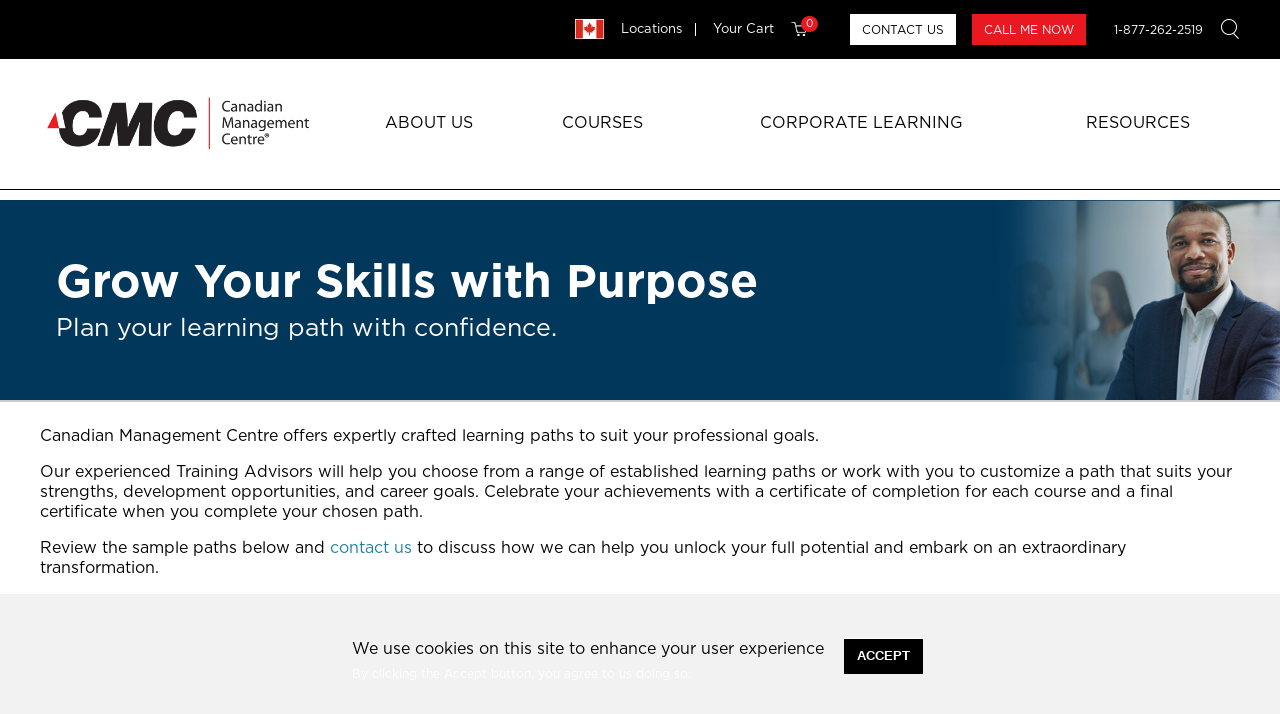

--- FILE ---
content_type: text/html; charset=UTF-8
request_url: https://cmcoutperform.com/learning-paths
body_size: 13540
content:
<!DOCTYPE html>
<html lang="en" dir="ltr" prefix="content: http://purl.org/rss/1.0/modules/content/  dc: http://purl.org/dc/terms/  foaf: http://xmlns.com/foaf/0.1/  og: http://ogp.me/ns#  rdfs: http://www.w3.org/2000/01/rdf-schema#  schema: http://schema.org/  sioc: http://rdfs.org/sioc/ns#  sioct: http://rdfs.org/sioc/types#  skos: http://www.w3.org/2004/02/skos/core#  xsd: http://www.w3.org/2001/XMLSchema# ">
  <head>
	<!-- Google Tag Manager -->
	<script>(function(w,d,s,l,i){w[l]=w[l]||[];w[l].push({'gtm.start':
	new Date().getTime(),event:'gtm.js'});var f=d.getElementsByTagName(s)[0],
	j=d.createElement(s),dl=l!='dataLayer'?'&l='+l:'';j.async=true;j.src=
	'https://www.googletagmanager.com/gtm.js?id='+i+dl;f.parentNode.insertBefore(j,f); 
	})(window,document,'script','dataLayer','GTM-KBKGKFX');</script>
	<!-- End Google Tag Manager -->
	
	
	

	<meta charset="utf-8">
	<meta http-equiv="X-UA-Compatible" content="IE=edge">
	<meta name="viewport" content="width=device-width, initial-scale=1">	
<meta name="facebook-domain-verification" content="db7wy9jxgheod0v5hwb8pz596nip94" />
    <meta charset="utf-8" />
<noscript><style>form.antibot * :not(.antibot-message) { display: none !important; }</style>
</noscript><meta name="Generator" content="Drupal 10 (https://www.drupal.org)" />
<meta name="MobileOptimized" content="width" />
<meta name="HandheldFriendly" content="true" />
<meta name="viewport" content="width=device-width, initial-scale=1.0" />
<style>div#sliding-popup, div#sliding-popup .eu-cookie-withdraw-banner, .eu-cookie-withdraw-tab {background: #0779bf} div#sliding-popup.eu-cookie-withdraw-wrapper { background: transparent; } #sliding-popup h1, #sliding-popup h2, #sliding-popup h3, #sliding-popup p, #sliding-popup label, #sliding-popup div, .eu-cookie-compliance-more-button, .eu-cookie-compliance-secondary-button, .eu-cookie-withdraw-tab { color: #ffffff;} .eu-cookie-withdraw-tab { border-color: #ffffff;}</style>
<script>var ct_check_js_val = '13e685d803fba710575832ad0404a893';var drupal_ac_antibot_cookie_value = '4873dbfc16d90b380a005eff350565ce6431b1e040988f61cf63b4aae7269bff';var ct_use_cookies = 1;var ct_use_alt_cookies = 0;var ct_capture_buffer = 0;</script>
<meta name="description" content="Canadian Management Centre offers expertly crafted learning paths to suit your professional goals.Our experienced Training Advisors will help you choose from a range of established learning paths o..." />
<meta name="keywords" content="what is a learning path, customized learning journey, what courses should I take? learning journey, how to become a better manager, how to communicate with impact, courses for high potential, hi-po, hipo, employees, communication skills, leadership skills" />
<meta property="og:type" content="article" />
<meta property="og:title" content="Learning Paths | Canadian Management Centre" />
<meta property="og:description" content="Canadian Management Centre offers expertly crafted learning paths to suit your professional goals.Our experienced Training Advisors will help you choose from a range of established learning paths o..." />
<meta property="og:image" content="https://cmcoutperform.com/sites/default/files/styles/large/public/2023-06/Learning%20Path%20Meta%20Image_0.jpg?itok=CxVALyR0" />
<meta property="og:url" content="https://cmcoutperform.com/learning-paths" />
<link rel="icon" href="/sites/default/files/favicon.ico" type="image/vnd.microsoft.icon" />
<link rel="alternate" hreflang="en" href="https://cmcoutperform.com/learning-paths" />
<link rel="canonical" href="https://cmcoutperform.com/learning-paths" />
<link rel="shortlink" href="https://cmcoutperform.com/node/3877" />

    <title>Learning Paths | Canadian Management Centre</title>
	<link rel="stylesheet" type="text/css" href="//cdn.jsdelivr.net/npm/slick-carousel@1.8.1/slick/slick.css"/>
    <link rel="stylesheet" media="all" href="/sites/default/files/css/css_6Y_l5zs558OIikpq2sa8N5duH6KBUpkXwnehJpD-zf0.css?delta=0&amp;language=en&amp;theme=cmc&amp;include=eJx1ikEOgzAMBD-UJk9CjtlEETauaqPS3wNSby2XHWlm_eMBLZUciZVLF6skD3ZP2CY2WwZO6FMGrYzyT04zGm0S6Y3a7KXly3zNj4RAsUaeETTEc1jvgtubwp36fW-Cvdp-AJZmTgE" />
<link rel="stylesheet" media="all" href="/sites/default/files/css/css_P_LvF50Peob05hWP8eV4fkO2OhXdk6LllnSmlDpTgcQ.css?delta=1&amp;language=en&amp;theme=cmc&amp;include=eJx1ikEOgzAMBD-UJk9CjtlEETauaqPS3wNSby2XHWlm_eMBLZUciZVLF6skD3ZP2CY2WwZO6FMGrYzyT04zGm0S6Y3a7KXly3zNj4RAsUaeETTEc1jvgtubwp36fW-Cvdp-AJZmTgE" />

    
	<script type="text/javascript" src="//s7.addthis.com/js/250/addthis_widget.js#pubid=xa-4da6055934cbc411"></script>
	<script type="text/javascript">

		(function(i,s,o,g,r,a,m){i['SLScoutObject']=r;i[r]=i[r]||function(){

		(i[r].q=i[r].q||[]).push(arguments)},i[r].l=1*new Date();a=s.createElement(o),

		m=s.getElementsByTagName(o)[0];a.async=1;a.src=g;m.parentNode.insertBefore(a,m)

		})(window,document,'script','https://scout-cdn.salesloft.com/sl.js','slscout');

		slscout(["init", "eyJ0eXAiOiJKV1QiLCJhbGciOiJIUzI1NiJ9.eyJ0IjoxMDEyNjR9.nxAy4H2zLVIJe9YutmQK10twkl0V3ueFpskSKtDbTvA"]);

	</script>
<!-- Hotjar Tracking Code for https://cmcoutperform.com/ -->
<script>
    (function(h,o,t,j,a,r){

        h.hj=h.hj||function(){(h.hj.q=h.hj.q||[]).push(arguments)};

        h._hjSettings={hjid:2244931,hjsv:6};

        a=o.getElementsByTagName('head')[0];

        r=o.createElement('script');r.async=1;

        r.src=t+h._hjSettings.hjid+j+h._hjSettings.hjsv;

        a.appendChild(r);

    })(window,document,'https://static.hotjar.com/c/hotjar-','.js?sv=');

</script>

<script>

        (function () {

          var zi = document.createElement('script');

          zi.type = 'text/javascript';

          zi.async = true;

          zi.referrerPolicy = 'unsafe-url';

          zi.src = 'https://ws.zoominfo.com/pixel/6140916c96cf45001cc35780';

          var s = document.getElementsByTagName('script')[0];

          s.parentNode.insertBefore(zi, s);

        })();

      </script>

  </head>
  <body class="path-node page-node-type-page">
	<!-- Google Tag Manager (noscript) -->
	<noscript><iframe src="https://www.googletagmanager.com/ns.html?id=GTM-KBKGKFX" height="0" width="0" style="display:none;visibility:hidden"></iframe></noscript>
	<!-- End Google Tag Manager (noscript) -->
	
	

        <a href="#main-content" class="visually-hidden focusable skip-link">
      Skip to main content
    </a>
    
      <div class="dialog-off-canvas-main-canvas" data-off-canvas-main-canvas>
    <div id="page-wrapper wrapper">
  <div id="page">
			
	<section id="top-bar">
		<div class="inner">
			<ul class="links-list-1">
				<!--<li><a href="http://fr.cmcoutperform.com">Français</a></li>-->
				<li><img src="/themes/cmc/images/canadaflag.jpg" style="height: 20px;"></li>
				<li><a href="/national-location">Locations</a></li>
				<!--<li><a href="/register-now">Register for a Course Now</a></li>-->
				<li><a href="https://cmcoutperform.com/cart">Your Cart <span class="cart ajaxCart"><span class="count"></span></span></a></li>
			</ul>
			<ul class="links-list-2">
				<li><a href="/contact-us" class="btn btn-1">CONTACT US</a></li>
				<li><a href="/call-me-now" class="btn btn-2">CALL ME NOW</a></li>
				<li><a href="tel:1-877-262-2519" class="btn btn-3" >1-877-262-2519</a></li>
			</ul>
			<ul class="links-list-3">
				<li><a href="#" role="button" class="btn btn-search" id="search-toggle">search</a></li>
			</ul>
		</div>
	</section>  
	
	
	
    <header id="header" class="header" role="banner" aria-label="Site header">
		<div class="inner">
			<div class="part-1">
				<a href="https://cmcoutperform.com/" id="logo"><span><img src="/themes/cmc/images/logo.png" alt="CMC canadian Management Center"></span></a>
				<a role="button" href="#" class="menu-btn menu-toggle" aria-label="Main Menu" aria-pressed="false">
					<span role="presentation"></span>
					<span role="presentation"></span>
					<span role="presentation"></span>
					<span role="presentation"></span>
				</a>
			</div>
			<div class="part-search">
									  <div>
    <div class="search-block-form" data-drupal-selector="search-block-form" id="block-cmc-search" role="search">
  
      <h2>Search</h2>
    
      <form action="/search/node" method="get" id="search-block-form" accept-charset="UTF-8">
  <div class="js-form-item form-item js-form-type-search form-item-keys js-form-item-keys form-no-label">
      <label for="edit-keys" class="visually-hidden">Search</label>
        <input title="Enter the terms you wish to search for." data-drupal-selector="edit-keys" type="search" id="edit-keys" name="keys" value="" size="15" maxlength="128" class="form-search" placeholder="Enter Keyword, course name/ code" />

        </div>
<input data-drupal-selector="edit-advanced-form" type="hidden" name="advanced-form" value="1" />
<input data-drupal-selector="edit-f-0" type="hidden" name="f[0]" value="language:en" />
<div data-drupal-selector="edit-actions" class="form-actions js-form-wrapper form-wrapper" id="edit-actions"><input data-drupal-selector="edit-submit" type="submit" id="edit-submit" value="Search" class="button js-form-submit form-submit" />
</div>

</form>

  </div>

  </div>

								<!-- <div class="search-bar">
					<div class="cell">
						<a href="#" class="search-btn"></a>
					</div>
					<div class="cell">
						<input type="text">
					</div>
				</div> -->
			</div>
			<div class="part-2">
				<nav id="primary-nav" role="navigation" aria-label="primary navigation">
									
              <ul>
              <li>
        <span class="level-1"><a href="/about" data-drupal-link-system-path="node/3995">About Us</a></span>
              </li>
          <li>
        <span class="level-1"><a href="/courses" data-drupal-link-system-path="node/97">Courses</a></span>
                  <span class="sub-menu">              <ul>
              <li>
        <span class="level-1"><a href="/topic-areas" data-drupal-link-system-path="node/4056">Topic Areas</a></span>
              </li>
          <li>
        <span class="level-1"><a href="/top-courses" data-drupal-link-system-path="node/3206">Trending Courses</a></span>
              </li>
          <li>
        <span class="level-1"><a href="/all-courses" data-drupal-link-system-path="node/3211">Full course list</a></span>
              </li>
          <li>
        <span class="level-1"><a href="/learning-paths" data-drupal-link-system-path="node/3877" class="is-active" aria-current="page">Learning Paths</a></span>
              </li>
          <li>
        <span class="level-1"><a href="/certified-professional-in-management" data-drupal-link-system-path="node/3617">Management Certification</a></span>
              </li>
          <li>
        <span class="level-1"><a href="/pricing-options" data-drupal-link-system-path="node/2691">Pricing Options</a></span>
              </li>
          <li>
        <span class="level-1"><a href="/public-sector" data-drupal-link-system-path="node/3455">Public Sector</a></span>
              </li>
          <li>
        <span class="level-1"><a href="/Guaranteed-to-Run" data-drupal-link-system-path="node/3478">Guaranteed to Run</a></span>
              </li>
        </ul>
  </span>
              </li>
          <li>
        <span class="level-1"><a href="/corporate-learning" data-drupal-link-system-path="node/3116">Corporate Learning</a></span>
                  <span class="sub-menu">              <ul>
              <li>
        <span class="level-1"><a href="/corporate-learning" data-drupal-link-system-path="node/3116">About Corporate Learning</a></span>
              </li>
          <li>
        <span class="level-1"><a href="/topic-areas" data-drupal-link-system-path="node/4056">Topic Areas</a></span>
              </li>
          <li>
        <span class="level-1"><a href="/design-framework" data-drupal-link-system-path="node/4007">Our Program Design Framework</a></span>
              </li>
          <li>
        <span class="level-1"><a href="/Go-Beyond" data-drupal-link-system-path="node/1958">The Go Beyond® Curriculum</a></span>
              </li>
          <li>
        <span class="level-1"><a href="/case-studies" data-drupal-link-system-path="node/3117">Case Studies</a></span>
              </li>
          <li>
        <span class="level-1"><a href="/about-cmc-licensing" data-drupal-link-system-path="node/4011">About CMC Licensing</a></span>
              </li>
        </ul>
  </span>
              </li>
          <li>
        <span class="level-1"><a href="/free-resources" data-drupal-link-system-path="node/3131">Resources</a></span>
                  <span class="sub-menu">              <ul>
              <li>
        <span class="level-1"><a href="/library" data-drupal-link-system-path="node/3124">Library</a></span>
              </li>
          <li>
        <span class="level-1"><a href="/upcoming-events" data-drupal-link-system-path="node/3129">Events</a></span>
              </li>
        </ul>
  </span>
              </li>
        </ul>
  


							
				</nav>
				  			
							</div>
			<div class="part-3" arial-hidden="true">
				<ul class="links-list-3">
					<!--<li><a href="http://fr.cmcoutperform.com">Français</a></li>-->
					<li><a href="/national-location">Locations</a></li>
					<!--<li><a href="/register-now">Register for a Course Now</a></li>-->
					<li><a href="tel:1-877-262-2519">1-877-262-2519</a></li>
				</ul>
				<p>
					<a href="/contact-us" class="btn btn-1">CONTACT US</a> <a href="/call-me-now" class="btn btn-2">CALL ME NOW</a>
				</p>
			</div>
		</div>
    </header>
	
	  <div>
    <div data-drupal-messages-fallback class="hidden"></div><div id="block-cmc-content">
  
    
      
<div data-history-node-id="3877" about="/learning-paths" typeof="schema:WebPage">
			<aside id="heros" role="complementary" class="page-LearningPaths ">
			
      <div>
              <div>  <img loading="lazy" src="/sites/default/files/LP-Learning%20Path%20V5.jpg" alt="" typeof="foaf:Image" />

</div>
          </div>
  
						<div class="on-top-overlay">
				<div class="inner">
					<div class="text">
													
            <div><h1>Grow Your Skills with Purpose</h1>
<h2>Plan your learning path with confidence.</h2>
</div>
      
											</div>
				</div>
			</div>
					</aside>
		
	<section class="modules whiteBg">
		<div class="inner">
			<div class="content-body">
            <div property="schema:text"><div class="general-content">
<p>Canadian Management Centre offers expertly crafted learning paths to suit your professional goals.</p>
<p>Our experienced Training Advisors will help you choose from a range of established learning paths or work with you to customize a path that suits your strengths, development opportunities, and career goals. Celebrate your achievements with a certificate of completion for each course and a final certificate when you complete your chosen path.</p>
<style>
                          .leftContent img {
                            max-width: 250px;
                            height: auto;
                            display: block;
                            object-fit: cover;
                          }
                        </style><p>Review the sample paths below and <a href="mailto:cmcinfo@cmcoutperform.com?subject=Learning%20Path%20Inquiry">contact us</a> to discuss how we can help you unlock your full potential and embark on an extraordinary transformation.</p>
<p>View learning path for:</p>
<ul class="anchors two-column">
<li><a href="#managementMastery">Management</a></li>
<li><a href="#MasterCommunication">Communication</a></li>
<li><a href="#LevelUpLeadership">Leadership</a></li>
<li><a href="#AI-DrivenManager">Artificial Intelligence</a></li>
<li><a href="#AspiringLeaders">Aspiring Leaders &amp; High-Potential Employees</a></li>
<li><a href="#BeMoreStrategic">Strategy</a></li>
<li><a href="#BuildBusinessAcumen">Business Acumen</a></li>
<li><a href="#ProfessionalEffectiveness">Professional Effectiveness</a></li>
<li><a href="#ActionOriented">Action Oriented</a></li>
<li><a href="#ProjectManagementExcellence">Project Management</a></li>
<li><a href="#AdministrativeExcellence">Administrative Excellence</a></li>
<li><a href="#PersonalizedLearningPath">Personalized Learning Path</a></li>
</ul>
<section class="clsInfo new_row noPaddingBottom anchorMoveUp" id="managementMastery">
<div class="grid grid_3 last">
<div class="leftContent whiteBg verticalAlignTop" style="padding-top:40px;"><img src="/sites/default/files/inline-images/GettyImages-635975440.jpg" data-entity-uuid="9256d8eb-1e38-4b39-b9aa-859a055f95ac" data-entity-type="file" alt="Management Mastery Learning Path image" width="1732" height="1732"></div>
</div>
<div class="grid grid_8 last">
<div class="rightContent whiteBg noPaddingTop">
<h3 class="blackColor">Management Mastery</h3>
<p>Establish a reputation as the go-to manager known for leading high-performing teams and delivering outstanding results. This path equips managers with essential skills to engage their team's strengths, boost productivity, and foster seamless collaboration.</p>
<ul>
<li><a href="/98061" target="_blank">Go Beyond®: Becoming an Extraordinary Leader*</a></li>
<li><a href="/21006" target="_blank">Leading Through Change</a></li>
<li><a href="/32130" target="_blank">The Voice of Leadership</a></li>
<li><a href="/32186" target="_blank">Collaborative Leadership Skills</a></li>
</ul>
<p style="font-size:12px;">Managers with less than 5 years of experience as a manager may benefit from starting with <a href="/31248">Management Skills for New Supervisors and Managers.</a></p>
<p><a class="btn BlueBgWhiteTxt" href="mailto:cmcinfo@cmcoutperform.com?subject=Learning%20Path%20Inquiry" target="_blank">Contact us today to discuss how this path will elevate your management skills, empower your leadership, and unlock your full potential.</a></p>
</div>
</div>
</section>
<section class="clsInfo new_row noPaddingBottom anchorMoveUp" id="MasterCommunication">
<div class="grid grid_3 last">
<div class="leftContent whiteBg verticalAlignTop" style="padding-top:40px;"><img src="/sites/default/files/inline-images/GettyImages-585066478.jpg" data-entity-uuid="7b52cdd5-98a3-4dc2-8d9e-2db220967d58" data-entity-type="file" alt="Communication learning path image" width="1732" height="1732"></div>
</div>
<div class="grid grid_8 last">
<div class="rightContent whiteBg noPaddingTop">
<h3 class="blackColor"><strong>Master Communication</strong></h3>
<p>Tap into the power of effective communication and witness its transformative impact on teams and customer satisfaction. Experience enhanced alignment, productivity, and idea generation resulting in a happier and more successful workforce.</p>
<ul>
<li><a href="/32206">How to Communicate with Diplomacy, Tact and Credibility</a></li>
<li><a href="/32235">Building Better Work Relationships: New Techniques for Results-Oriented Communication</a></li>
<li><a href="/32031">Effectively Communicating in the Moment</a></li>
<li><a href="/32146">Mastering the Art of Critical Conversations,</a>&nbsp;<strong>or</strong></li>
<li><a href="/21007">Conflict Management Workshop</a></li>
</ul>
<p><a class="btn BlueBgWhiteTxt" href="mailto:cmcinfo@cmcoutperform.com?subject=Learning%20Path%20Inquiry" target="_blank">Reach out to us today for more information on how we can help empower you to become a master communicator.</a></p>
</div>
</div>
</section>
<p class="callToAction"><em>"I love taking CMC courses, as they make me a better manager by giving me tools and confidence to manage my people better."</em></p>
<section class="clsInfo new_row noPaddingBottom anchorMoveUp" id="LevelUpLeadership">
<div class="grid grid_3 last">
<div class="leftContent whiteBg verticalAlignTop" style="padding-top:40px;"><img src="/sites/default/files/inline-images/GettyImages-491244542.jpg" data-entity-uuid="0a8af5c0-cf6f-4ed9-b84e-e1662a555433" data-entity-type="file" alt="Level Up Leadership Learning Path image" width="1732" height="1732"></div>
</div>
<div class="grid grid_8 last">
<div class="rightContent whiteBg noPaddingTop">
<h3 class="blackColor"><strong>Level-Up Leadership</strong></h3>
<p>Whether you're an experienced manager or a seasoned leader, it's crucial to continuously elevate your game to keep your teams engaged and productive. Learn how to coach team members to higher performance, communicate with clarity, courage, and conviction, and proactively prepare your organization, department, or team to tackle emerging challenges.</p>
<ul>
<li><a href="/32506">Coaching Skills for Effective Leadership</a></li>
<li><a href="/32133">Leading with Emotional Intelligence</a></li>
<li><a href="/32522">Effective Executive Speaking</a></li>
<li><a href="/62546">Agile Leadership &amp; Strategy</a></li>
</ul>
<p><a class="btn BlueBgWhiteTxt" href="mailto:cmcinfo@cmcoutperform.com?subject=Learning%20Path%20Inquiry" target="_blank">Let us help you achieve your leadership aspirations. Contact us today for more information and take the first step towards becoming an exceptional leader</a></p>
</div>
</div>
</section>
<section class="clsInfo new_row noPaddingBottom anchorMoveUp" id="AI-DrivenManager">
<div class="grid grid_3 last">
<div class="leftContent whiteBg verticalAlignTop" style="padding-top:40px;"><img src="/sites/default/files/inline-images/GettyImages-1516277094.jpg" data-entity-uuid="f622dca2-5843-4e16-8d58-59fc5f9d9909" data-entity-type="file" alt="AI-Driven Manager image" width="1127" height="1127"></div>
</div>
<div class="grid grid_8 last">
<div class="rightContent whiteBg noPaddingTop">
<h3 class="blackColor"><strong>AI-Driven Manager</strong></h3>
<p>AI is transforming the way work gets done and the way teams are led. As a manager, you play a critical role in helping your organization adapt, innovate, and stay competitive. This learning path equips you with the knowledge, tools, and confidence to lead effectively in an AI-enabled workplace.</p>
<ul>
<li><a href="/32563">AI Business Essentials Certificate Program</a></li>
<li><a href="/32609">Winning with AI: An Immersive Experience</a></li>
<li><a href="/37840">How to Use AI Tools with Confidence: A Hands-On Workshop</a></li>
<li><a href="/Artificial-Intelligence-Strategy-Business-Leaders">Taking the Lead with AI</a></li>
<li><a href="/How-to-Develop-AI-Policy-for-your-Organization">Responsible AI: Policies, Risks and Strategic Alignment</a>* <em>optional</em></li>
</ul>
<p><a class="btn BlueBgWhiteTxt" href="mailto:cmcinfo@cmcoutperform.com?subject=Learning%20Path%20Inquiry" target="_blank">Transform uncertainty into opportunity. Let's talk about how you can build the knowledge and skills to manage confidently in the age of AI</a></p>
</div>
</div>
</section>
<section class="clsInfo new_row noPaddingBottom anchorMoveUp" id="AspiringLeaders">
<div class="grid grid_3 last">
<div class="leftContent whiteBg verticalAlignTop" style="padding-top:40px;"><img src="/sites/default/files/inline-images/GettyImages-603288856.jpg" data-entity-uuid="a2fbb80a-8afe-40fa-b0d8-54ac3e3649d8" data-entity-type="file" alt="Aspiring Leaders &amp;High-Potential Employees learning path image" width="1732" height="1732"></div>
</div>
<div class="grid grid_8 last">
<div class="rightContent whiteBg noPaddingTop">
<h3 class="blackColor"><strong>Aspiring Leaders &amp; High-Potential Employees</strong></h3>
<p>Ready to unlock your potential and elevate your career? Step into your future as a&nbsp;leader by acquiring the skills to set you apart. Designed to help you demonstrate your readiness to take on new responsibilities and establish yourself as a standout among your peers. Explore the courses that will shape your path to success:</p>
<ul>
<li><a href="/32132">Taking on Greater Responsibility: Skills to Maximize Your Performance</a></li>
<li><a href="/32144">Developing Your Emotional Intelligence</a></li>
<li><a href="/32536">Preparing for Leadership</a></li>
<li><a href="/31243">Making the Transition to Supervising &amp; Managing Others</a></li>
</ul>
<p><a class="btn BlueBgWhiteTxt" href="mailto:cmcinfo@cmcoutperform.com?subject=Learning%20Path%20Inquiry" target="_blank">Take the first step towards standing out and making a lasting impact. Contact us today to learn more about how our learning path can empower you to become a sought-after manager or leader.</a></p>
</div>
</div>
</section>
<p class="callToAction"><em>AMAZING Course! The information and practical exercises helped reinforce the learning, and the appendices provide excellent tools. Love that all the sources were shared as well, so I can continue with self-directed learning.</em></p>
<section class="clsInfo new_row noPaddingBottom anchorMoveUp" id="BeMoreStrategic">
<div class="grid grid_3 last">
<div class="leftContent whiteBg verticalAlignTop" style="padding-top:40px;"><img src="/sites/default/files/inline-images/GettyImages-521696574.jpg" data-entity-uuid="93bf3fab-ab00-47cf-8506-94b40532cd54" data-entity-type="file" alt="Being More Strategic Learning Path image" width="1732" height="1732"></div>
</div>
<div class="grid grid_8 last">
<div class="rightContent whiteBg noPaddingTop">
<h3 class="blackColor">Be More Strategic</h3>
<p>The ability to think strategically is a game-changer no matter what your level. This learning path will help you sharpen your ability to synthesize information, evaluate strategic options, and uncover the value of aligning people to strategic priorities. Understand how to apply a strategic mindset to any project or activity, how to get out of the habit of thinking only operationally about your responsibilities to how you can ensure that the strategic priorities deliver measurable results.</p>
<ul>
<li><a href="/92242">Developing a Strategic Mindset</a></li>
<li><a href="/92565">Strategic Planning: From Vision to Action</a></li>
<li><a href="/91050">Communicating Your Strategy</a></li>
</ul>
<p style="font-size:12px;">&nbsp;</p>
<p><a class="btn BlueBgWhiteTxt" href="mailto:cmcinfo@cmcoutperform.com?subject=Learning%20Path%20Inquiry" target="_blank">Let us help you move from someone who thinks operationally, to someone who thinks strategically and drives results.</a></p>
</div>
</div>
</section>
<section class="clsInfo new_row noPaddingBottom anchorMoveUp" id="BuildBusinessAcumen">
<div class="grid grid_3 last">
<div class="leftContent whiteBg verticalAlignTop" style="padding-top:40px;"><img src="/sites/default/files/inline-images/GettyImages-882239352.jpg" data-entity-uuid="1879aa88-50a1-4e09-9a10-b73cb7cc16b3" data-entity-type="file" alt="Business Acumen Learning Path image" width="1732" height="1732"></div>
</div>
<div class="grid grid_8 last">
<div class="rightContent whiteBg noPaddingTop">
<h3 class="blackColor">Build Business Acumen</h3>
<p>Building business acumen will enable you to understand issues that affect businesses everyday. By deepening your insights into business operations, you will be able to adapt to changes quickly and continue to ensure your work supports business goals and contributes to success.&nbsp;</p>
<ul>
<li><a href="/32533">Critical Thinking</a></li>
<li><a href="/32218">Fundamentals of Finance and Accounting for Non-Financial Managers</a></li>
<li><a href="/92162">Developing Your Analytical Skills: How to Research &amp; Present Information</a></li>
<li><a href="/92242">Developing a Strategic Mindset</a></li>
</ul>
<p style="font-size:12px;">&nbsp;</p>
<p><a class="btn BlueBgWhiteTxt" href="mailto:cmcinfo@cmcoutperform.com?subject=Learning%20Path%20Inquiry" target="_blank">Contact us today to discuss how this path will make an immediate difference in decision making and set you up for long-term success.</a></p>
</div>
</div>
</section>
<p class="callToAction"><em>When I need help solving a problem, I can pick up the phone, and they’re there. With their experience and knowledge, CMC is ready to help us deal with any challenges.</em></p>
<section class="clsInfo new_row noPaddingBottom anchorMoveUp" id="ProfessionalEffectiveness">
<div class="grid grid_3 last">
<div class="leftContent whiteBg verticalAlignTop" style="padding-top:40px;"><img src="/sites/default/files/inline-images/GettyImages-588266040.jpg" data-entity-uuid="f447052b-4a15-4608-b2d3-78df349ad55c" data-entity-type="file" alt="Personal Effectiveness Learning Path image" width="1732" height="1732"></div>
</div>
<div class="grid grid_8 last">
<div class="rightContent whiteBg noPaddingTop">
<h3 class="blackColor">Professional Effectiveness</h3>
<p>Take the initiative to reach for a new skill, explore new knowledge or push your way past obstacles and be your best at work.&nbsp;</p>
<ul>
<li><a href="/21001">Time Management Workshop</a></li>
<li><a href="/32203">Communicating Up, Down &amp; Across the Organization</a></li>
<li><a href="/32575">Getting Results Without Authority</a></li>
<li><a href="/21007">Conflict Management Workshop</a></li>
</ul>
<p style="font-size:12px;">&nbsp;</p>
<p><a class="btn BlueBgWhiteTxt" href="mailto:cmcinfo@cmcoutperform.com?subject=Learning%20Path%20Inquiry" target="_blank">Talk to us about how these non-negotiable skills will help make your days run more smoothly and amp up your work.</a></p>
</div>
</div>
</section>
<section class="clsInfo new_row noPaddingBottom anchorMoveUp" id="ActionOriented">
<div class="grid grid_3 last">
<div class="leftContent whiteBg verticalAlignTop" style="padding-top:40px;"><img src="/sites/default/files/inline-images/Action%20Oriented.jpg" data-entity-uuid="7115336e-5a66-4ea5-b898-db89edb25dff" data-entity-type="file" alt="Action Oriented Learning Path image" width="400" height="400"></div>
</div>
<div class="grid grid_8 last">
<div class="rightContent whiteBg noPaddingTop">
<h3 class="blackColor">Action Orientation</h3>
<p>Become known as a person who gets things done. CMC’s action-oriented learning path will help develop skills that enable you to prioritize the right work at the right time. From using the best information to make the right decisions to effectively delegating work, this learning path will help make you more effective.&nbsp;</p>
<ul>
<li><a href="/36503">Improving Your Project Management Skills: The Basics for Success</a></li>
<li><a href="/managing-chaos-tools-to-set-priorities">Managing Chaos: Tools to Set Priorities and Make Decisions Under Pressure</a></li>
<li><a href="/32819">Delegation Bootcamp</a></li>
<li><a href="/32235">Building Better Work Relationships: New Techniques for Results Oriented Communication</a></li>
</ul>
<p style="font-size:12px;">&nbsp;</p>
<p><a class="btn BlueBgWhiteTxt" href="mailto:cmcinfo@cmcoutperform.com?subject=Learning%20Path%20Inquiry" target="_blank">Contact us today to learn how this path will help you take action and get results.</a></p>
</div>
</div>
</section>
<p class="callToAction"><em>The CMC team is wonderful to work with, and over the years, they’ve developed strong relationships with our managers. Thanks to this partnership, our managers are much better equipped in their roles.</em></p>
<section class="clsInfo new_row noPaddingBottom anchorMoveUp" id="ProjectManagementExcellence">
<div class="grid grid_3 last">
<div class="leftContent whiteBg verticalAlignTop" style="padding-top:40px;"><img src="/sites/default/files/inline-images/Project%20management%202.jpg" data-entity-uuid="c88fa719-ed75-4981-99cc-791e4d41316b" data-entity-type="file" alt="Project Management Learning Path image" width="400" height="400"></div>
</div>
<div class="grid grid_8 last">
<div class="rightContent whiteBg noPaddingTop">
<h3 class="blackColor">Project Management Excellence</h3>
<p>Most work in organizations is project based. Individuals and teams now drive performance and value amid constant change. Beyond the technical project work, much of the effort involves collaborating, influencing others and communicating across the organization. CMC’s comprehensive skills and adaptive approaches prepare you for the challenges of these new ways of working.</p>
<ul>
<li><a href="/36503">Improving Your Project Management Skills: The Basics for Success</a></li>
<li><a href="/32203">Communicating Up, Down &amp; Across the Organization</a></li>
<li><a href="/21003">Influencing Skills Workshop</a></li>
<li><a href="/92242">Developing a Strategic Mindset</a></li>
</ul>
<p style="font-size:12px;">&nbsp;</p>
<p><a class="btn BlueBgWhiteTxt" href="mailto:cmcinfo@cmcoutperform.com?subject=Learning%20Path%20Inquiry" target="_blank">Contact us today to discuss how this path will develop the skills you need to deliver project results and get the best from your project teams.</a></p>
</div>
</div>
</section>
<section class="clsInfo new_row noPaddingBottom anchorMoveUp" id="AdministrativeExcellence">
<div class="grid grid_3 last">
<div class="leftContent whiteBg verticalAlignTop" style="padding-top:40px;"><img src="/sites/default/files/inline-images/GettyImages-1146741128.jpg" data-entity-uuid="082c96f5-f58a-40f4-8793-e9ebb36c44fa" data-entity-type="file" alt="Administrative Excellence Learning Path image" width="1732" height="1732"></div>
</div>
<div class="grid grid_8 last">
<div class="rightContent whiteBg noPaddingTop">
<h3 class="blackColor">Administrative Excellence</h3>
<p>Administrative professionals are the backbone of any organization. Cultivate your expertise in handling a wide range of tasks and adeptly maneuvering the corporate landscape. Build a reputation as a professional known for commitment to excellence and your ability to achieve results.</p>
<ul>
<li><a href="/communicating-up-down-and-across-the-organization">Communicating Up, Down and Across the Organization</a></li>
<li><a href="/effective-business-writing">Effective Business Writing</a></li>
<li><a href="/36503">Improving Your Project Management Skills: The Basics for Success</a></li>
<li><a href="/influencing-skills-workshop">Influencing Skills Workshop</a></li>
</ul>
<p style="font-size:12px;">&nbsp;</p>
<p><a class="btn BlueBgWhiteTxt" href="mailto:cmcinfo@cmcoutperform.com?subject=Learning%20Path%20Inquiry" target="_blank">Learn how this path will elevate your skills and reputation as an administrative professional committed to excellence and results.</a></p>
</div>
</div>
</section>
<section class="clsInfo new_row noPaddingBottom anchorMoveUp" id="PersonalizedLearningPath">
<div class="grid grid_3 last">
<div class="leftContent whiteBg verticalAlignTop" style="padding-top:40px;"><img src="/sites/default/files/inline-images/Personalized%20Learning%20Path.jpg" data-entity-uuid="03982245-d94d-4c9e-8a12-ea5fd2776968" data-entity-type="file" alt="Personlized Learning Path image" width="400" height="400"></div>
</div>
<div class="grid grid_8 last">
<div class="rightContent whiteBg noPaddingTop">
<h3 class="blackColor">Personalized Learning Path</h3>
<p>CMC Learning Paths make identifying courses that support your career and development goals easier. We recognize that not everyone is on the same professional Path, and a prescriptive learning path may not suit you. Our expert Training Advisors will work one-on-one with you to discuss your strengths, development opportunities and career goals to create a learning Path that suits your professional goals. This complimentary planning service is no obligation to you.&nbsp;</p>
<ul>
<li>Choice 1</li>
<li>Choice 2</li>
<li>Choice 3</li>
<li>Choice 4</li>
</ul>
<p style="font-size:12px;">&nbsp;</p>
<p><a class="btn BlueBgWhiteTxt" href="mailto:cmcinfo@cmcoutperform.com?subject=Learning%20Path%20Inquiry" target="_blank">Talk to us about building a path for you, your team, department or organization that will ensure you deliver results and stay successful.</a></p>
</div>
</div>
</section>
<section class="homeCTA">
<div class="inner">
<p><strong>Not sure where to start?</strong><br>Call us, and together, we will find the right learning path to fit your goals</p>
<p><span class="btn redBG">1-877-262-2519</span></p>
</div>
</section>
</div>
</div>
      </div>
		</div>
	</section>
</div>
  </div>

  </div>

	
	<footer>
		<div class="inner">
							  <div>
    <nav role="navigation" aria-labelledby="block-englishfootermenu-menu" id="block-englishfootermenu">
            
  <h2 class="visually-hidden" id="block-englishfootermenu-menu">English Footer Menu</h2>
  

        
              <ul>
              <li>
        <span class="level-1"><a href="/privacy-statement" data-drupal-link-system-path="node/78">Privacy Statement</a></span>
              </li>
          <li>
        <span class="level-1"><a href="/accessibility" data-drupal-link-system-path="node/3130">Accessibility</a></span>
              </li>
          <li>
        <span class="level-1"><a href="/Quebec-Training-Act" data-drupal-link-system-path="node/2909">Quebec Training Act</a></span>
              </li>
          <li>
        <span class="level-1"><a href="/our-team" data-drupal-link-system-path="node/70">Our Team</a></span>
              </li>
        </ul>
  


  </nav>

  </div>

					</div>
	</footer>
	
	<section id="page-bottom">
		<div class="inner">
							  <div>
    <div id="block-webform-2">
  
    
      
<div class="cart-form">
<form class="webform-submission-form webform-submission-add-form webform-submission-email-registration-footer-form webform-submission-email-registration-footer-add-form webform-submission-email-registration-footer-node-3877-form webform-submission-email-registration-footer-node-3877-add-form js-webform-details-toggle webform-details-toggle" data-drupal-selector="webform-submission-email-registration-footer-node-3877-add-form" action="/learning-paths" method="post" id="webform-submission-email-registration-footer-node-3877-add-form" accept-charset="UTF-8">
  
  <div data-drupal-selector="edit-table-column-1" class="webform-flexbox js-webform-flexbox js-form-wrapper form-wrapper" id="edit-table-column-1"><div class="webform-flex webform-flex--1"><div class="webform-flex--container"><div id="edit-email-registration-label" class="js-form-item form-item js-form-type-processed-text form-item- js-form-item- form-no-label">
        <p>Don't miss out</p>
        </div>
</div></div><div class="webform-flex webform-flex--1"><div class="webform-flex--container"><div id="edit-email-registration-description" class="js-form-item form-item js-form-type-processed-text form-item- js-form-item- form-no-label">
        <p style="font-size:14px">Join our email list and get the latest learning updates, plus front-of-the-line access to promotions and flash sales.</p>

        </div>
</div></div></div>
<div data-drupal-selector="edit-table-column-2" class="webform-flexbox js-webform-flexbox js-form-wrapper form-wrapper" id="edit-table-column-2"><div class="webform-flex webform-flex--1"><div class="webform-flex--container"><div class="js-form-item form-item js-form-type-email form-item-your-business-email js-form-item-your-business-email form-no-label">
      <label for="edit-your-business-email" class="visually-hidden js-form-required form-required">Sign up for email</label>
        <input data-drupal-selector="edit-your-business-email" type="email" id="edit-your-business-email" name="your_business_email" value="" size="60" maxlength="254" placeholder="Your Business Email" class="form-email required" required="required" aria-required="true" />

        </div>
</div></div></div>
<div data-drupal-selector="edit-actions" class="form-actions webform-actions js-form-wrapper form-wrapper" id="edit-actions"><input class="webform-button--submit btn button button--primary js-form-submit form-submit" data-drupal-selector="edit-actions-submit" type="submit" id="edit-actions-submit" name="op" value="Sign up" />

</div>
<input data-drupal-selector="form-zaqzmuuv0wlbftzrxb3brpzplrlayr25n-irllvx4s4" type="hidden" name="form_build_id" value="form-zAqzMuUv0wLbftZRXb3BrpZPLrLaYR25n-IrlLVX4S4" />
<input data-drupal-selector="edit-webform-submission-email-registration-footer-node-3877-add-form" type="hidden" name="form_id" value="webform_submission_email_registration_footer_node_3877_add_form" />


  
</form>
</div>
  </div>
<div id="block-cmc-block-6">
  
    
      
            <div><div class="part-1">
<h2>Stay Connected</h2>
<ul class="social-list">
<li><a href="https://www.facebook.com/CanadianMgmt/" target="_blank"><img src="/sites/default/files/inline-images/Facebook.png" data-entity-uuid="ca135c5e-7973-4d69-aed9-35655602224f" data-entity-type="file" alt="facebook" width="46" height="46"></a></li>
<li><a href="http://www.linkedin.com/company/35861" target="_blank"><img src="/sites/default/files/inline-images/LinkedIn.png" data-entity-uuid="154d0d50-4e2b-42d4-b516-91f6dc03d9cc" data-entity-type="file" alt="linked in" width="46" height="46"></a></li>
<li><a href="http://www.youtube.com/user/CdnMgmtCtr" target="_blank"><img src="/sites/default/files/inline-images/YouTube.png" data-entity-uuid="809b102f-f752-4ef9-9d7b-4d8857d42445" data-entity-type="file" alt="you tube" width="46" height="46"></a></li>
</ul>
</div>
<div class="part-2">
<h2>Networks</h2>
<ul class="networks-list">
<li><a href="http://www.amanet.org/" target="_blank"><span class="image"><img src="/themes/cmc/images/ama.png" data-entity-uuid data-entity-type alt="ama" width="89" height="28"></span><span class="name">USA</span></a></li>
<li><a href="http://www.amamex.org.mx/" target="_blank"><span class="image"><img src="/themes/cmc/images/ama.png" data-entity-uuid data-entity-type alt="ama" width="89" height="28"></span><span class="name">Latin America</span></a></li>
<li><a href="http://www.amajapan.co.jp/j/" target="_blank"><span class="image"><img src="/themes/cmc/images/ama.png" data-entity-uuid data-entity-type alt="ama" width="89" height="28"></span><span class="name">Asia/Pacific</span></a></li>
<li><a href="http://cmcoutperform.com/" target="_blank"><span class="image"><img src="/themes/cmc/images/cmc.png" data-entity-uuid data-entity-type alt="cmc" width="94" height="31"></span><span class="name">Canadian Operations</span></a></li>
<li><a href="https://mce.eu/" target="_blank"><span class="image"><img src="/themes/cmc/images/mce.png" data-entity-uuid data-entity-type alt="mce" width="95" height="31"></span><span class="name">Europe/Africa/Middle East</span></a></li>
</ul>
</div>
<div class="cr">Copyright © 2025&nbsp;<span style="-webkit-text-stroke-width:0px;background-color:rgb(219, 219, 219);color:rgb(0, 0, 0);display:inline !important;float:none;font-family:gothamNarrow, Arial, sans-serif;font-size:12px;font-style:normal;font-variant-caps:normal;font-variant-ligatures:normal;font-weight:400;letter-spacing:normal;orphans:2;text-align:start;text-decoration-color:initial;text-decoration-style:initial;text-indent:0px;text-transform:none;white-space:normal;widows:2;word-spacing:0px;">CANADIAN MANAGEMENT CENTRE - PROFESSIONAL DEVELOPMENT, MANAGEMENT &amp; CAREER TRAINING | 150 King Street West, Suite 271 Toronto, ON &nbsp;M5H 1J9, Canada&nbsp;|&nbsp;</span><a style="-webkit-text-stroke-width:0px;background-color:rgb(219, 219, 219);border-width:0px;color:rgb(0, 0, 0);font-family:gothamNarrow, Arial, sans-serif;font-size:12px;font-stretch:inherit;font-style:normal;font-variant-caps:normal;font-variant-east-asian:inherit;font-variant-ligatures:normal;font-variant-numeric:inherit;font-weight:400;letter-spacing:normal;line-height:inherit;margin:0px;orphans:2;outline:0px;padding:0px;text-align:start;text-decoration:none;text-indent:0px;text-transform:none;vertical-align:baseline;white-space:normal;widows:2;word-spacing:0px;" href="mailto:cmcinfo@cmcoutperform.com">cmcinfo@cmcoutperform.com</a></div>
</div>
      
  </div>

  </div>

					</div>
	</section>	
	
  </div>
</div>

  </div>

    
    <script type="application/json" data-drupal-selector="drupal-settings-json">{"path":{"baseUrl":"\/","pathPrefix":"","currentPath":"node\/3877","currentPathIsAdmin":false,"isFront":false,"currentLanguage":"en"},"pluralDelimiter":"\u0003","suppressDeprecationErrors":true,"eu_cookie_compliance":{"cookie_policy_version":"1.0.0","popup_enabled":true,"popup_agreed_enabled":false,"popup_hide_agreed":false,"popup_clicking_confirmation":false,"popup_scrolling_confirmation":false,"popup_html_info":"\u003Cdiv aria-labelledby=\u0022popup-text\u0022  class=\u0022eu-cookie-compliance-banner eu-cookie-compliance-banner-info eu-cookie-compliance-banner--opt-in\u0022\u003E\n  \u003Cdiv class=\u0022popup-content info eu-cookie-compliance-content\u0022\u003E\n        \u003Cdiv id=\u0022popup-text\u0022 class=\u0022eu-cookie-compliance-message\u0022 role=\u0022document\u0022\u003E\n      \u003Ch2\u003EWe use cookies on this site to enhance your user experience\u003C\/h2\u003E\u003Cp\u003EBy clicking the Accept button, you agree to us doing so.\u003C\/p\u003E\n              \u003Cbutton type=\u0022button\u0022 class=\u0022find-more-button eu-cookie-compliance-more-button\u0022\u003EMore info\u003C\/button\u003E\n          \u003C\/div\u003E\n\n    \n    \u003Cdiv id=\u0022popup-buttons\u0022 class=\u0022eu-cookie-compliance-buttons\u0022\u003E\n            \u003Cbutton type=\u0022button\u0022 class=\u0022agree-button eu-cookie-compliance-secondary-button button button--small\u0022\u003EAccept\u003C\/button\u003E\n              \u003Cbutton type=\u0022button\u0022 class=\u0022decline-button eu-cookie-compliance-default-button button button--small button--primary\u0022\u003ENo, thanks\u003C\/button\u003E\n          \u003C\/div\u003E\n  \u003C\/div\u003E\n\u003C\/div\u003E","use_mobile_message":false,"mobile_popup_html_info":"\u003Cdiv aria-labelledby=\u0022popup-text\u0022  class=\u0022eu-cookie-compliance-banner eu-cookie-compliance-banner-info eu-cookie-compliance-banner--opt-in\u0022\u003E\n  \u003Cdiv class=\u0022popup-content info eu-cookie-compliance-content\u0022\u003E\n        \u003Cdiv id=\u0022popup-text\u0022 class=\u0022eu-cookie-compliance-message\u0022 role=\u0022document\u0022\u003E\n      \u003Ch2\u003EWe use cookies on this site to enhance your user experience\u003C\/h2\u003E\u003Cp\u003EBy tapping the Accept button, you agree to us doing so.\u003C\/p\u003E\n              \u003Cbutton type=\u0022button\u0022 class=\u0022find-more-button eu-cookie-compliance-more-button\u0022\u003EMore info\u003C\/button\u003E\n          \u003C\/div\u003E\n\n    \n    \u003Cdiv id=\u0022popup-buttons\u0022 class=\u0022eu-cookie-compliance-buttons\u0022\u003E\n            \u003Cbutton type=\u0022button\u0022 class=\u0022agree-button eu-cookie-compliance-secondary-button button button--small\u0022\u003EAccept\u003C\/button\u003E\n              \u003Cbutton type=\u0022button\u0022 class=\u0022decline-button eu-cookie-compliance-default-button button button--small button--primary\u0022\u003ENo, thanks\u003C\/button\u003E\n          \u003C\/div\u003E\n  \u003C\/div\u003E\n\u003C\/div\u003E","mobile_breakpoint":768,"popup_html_agreed":false,"popup_use_bare_css":false,"popup_height":"auto","popup_width":"100%","popup_delay":1000,"popup_link":"\/","popup_link_new_window":true,"popup_position":false,"fixed_top_position":true,"popup_language":"en","store_consent":false,"better_support_for_screen_readers":false,"cookie_name":"","reload_page":false,"domain":"","domain_all_sites":false,"popup_eu_only":false,"popup_eu_only_js":false,"cookie_lifetime":100,"cookie_session":null,"set_cookie_session_zero_on_disagree":null,"disagree_do_not_show_popup":false,"method":"opt_in","automatic_cookies_removal":true,"allowed_cookies":"","withdraw_markup":"\u003Cbutton type=\u0022button\u0022 class=\u0022eu-cookie-withdraw-tab\u0022\u003EPrivacy settings\u003C\/button\u003E\n\u003Cdiv aria-labelledby=\u0022popup-text\u0022 class=\u0022eu-cookie-withdraw-banner\u0022\u003E\n  \u003Cdiv class=\u0022popup-content info eu-cookie-compliance-content\u0022\u003E\n    \u003Cdiv id=\u0022popup-text\u0022 class=\u0022eu-cookie-compliance-message\u0022 role=\u0022document\u0022\u003E\n      \u003Ch2\u003EWe use cookies on this site to enhance your user experience\u003C\/h2\u003E\u003Cp\u003EYou have given your consent for us to set cookies.\u003C\/p\u003E\n    \u003C\/div\u003E\n    \u003Cdiv id=\u0022popup-buttons\u0022 class=\u0022eu-cookie-compliance-buttons\u0022\u003E\n      \u003Cbutton type=\u0022button\u0022 class=\u0022eu-cookie-withdraw-button  button button--small button--primary\u0022\u003EWithdraw consent\u003C\/button\u003E\n    \u003C\/div\u003E\n  \u003C\/div\u003E\n\u003C\/div\u003E","withdraw_enabled":false,"reload_options":0,"reload_routes_list":"","withdraw_button_on_info_popup":false,"cookie_categories":[],"cookie_categories_details":[],"enable_save_preferences_button":true,"cookie_value_disagreed":"0","cookie_value_agreed_show_thank_you":"1","cookie_value_agreed":"2","containing_element":"body","settings_tab_enabled":false,"olivero_primary_button_classes":" button button--small button--primary","olivero_secondary_button_classes":" button button--small","close_button_action":"close_banner","open_by_default":true,"modules_allow_popup":true,"hide_the_banner":false,"geoip_match":true},"ajaxTrustedUrl":{"form_action_p_pvdeGsVG5zNF_XLGPTvYSKCf43t8qZYSwcfZl2uzM":true,"\/search\/node":true},"user":{"uid":0,"permissionsHash":"df06c1523cc1fa71893d80f9dfe2dfc317550eab1fe3304dca72ac67ae3ade8a"}}</script>
<script src="/sites/default/files/js/js_qtraVOVd8c6mlXlLoxCHBsJxDzjmONpBXDuvoCnWHBU.js?scope=footer&amp;delta=0&amp;language=en&amp;theme=cmc&amp;include=eJyFi1sOwjAMBC-Ux5EqxyxRqB1HjVuuT5H4K4ifHWk0y8q5ihWS-JgB-8Jma8MJHdKoM_I3GVhA3UnWTKOwx7EXaXzRxTze4GC3LTxR7rZp_jC95yIhUHRP54uazDTpwN_IrVb5nSnmpIoXNiVbTg"></script>
<script src="/modules/contrib/eu_cookie_compliance/js/eu_cookie_compliance.min.js?v=10.3.1" defer></script>
<script src="/sites/default/files/js/js_huG4M67lUAkS07C6C_7of_ow6C46ytXbLYhkb-vyiok.js?scope=footer&amp;delta=2&amp;language=en&amp;theme=cmc&amp;include=eJyFi1sOwjAMBC-Ux5EqxyxRqB1HjVuuT5H4K4ifHWk0y8q5ihWS-JgB-8Jma8MJHdKoM_I3GVhA3UnWTKOwx7EXaXzRxTze4GC3LTxR7rZp_jC95yIhUHRP54uazDTpwN_IrVb5nSnmpIoXNiVbTg"></script>
<script src="https://moderate.cleantalk.org/ct-bot-detector-wrapper.js"></script>
<script src="/sites/default/files/js/js_eTApnSHhNko10ZLICY0S-og6b1UE_kJpJEta6mWOqqU.js?scope=footer&amp;delta=4&amp;language=en&amp;theme=cmc&amp;include=eJyFi1sOwjAMBC-Ux5EqxyxRqB1HjVuuT5H4K4ifHWk0y8q5ihWS-JgB-8Jma8MJHdKoM_I3GVhA3UnWTKOwx7EXaXzRxTze4GC3LTxR7rZp_jC95yIhUHRP54uazDTpwN_IrVb5nSnmpIoXNiVbTg"></script>

<script type="text/javascript" src="//cdn.jsdelivr.net/npm/slick-carousel@1.8.1/slick/slick.min.js"></script>
 <noscript>

        <img src=https://ws.zoominfo.com/pixel/6140916c96cf45001cc35780 width="1" height="1" style="display: none;" />

      </noscript>
  </body>
</html>


--- FILE ---
content_type: text/css
request_url: https://cmcoutperform.com/sites/default/files/css/css_P_LvF50Peob05hWP8eV4fkO2OhXdk6LllnSmlDpTgcQ.css?delta=1&language=en&theme=cmc&include=eJx1ikEOgzAMBD-UJk9CjtlEETauaqPS3wNSby2XHWlm_eMBLZUciZVLF6skD3ZP2CY2WwZO6FMGrYzyT04zGm0S6Y3a7KXly3zNj4RAsUaeETTEc1jvgtubwp36fW-Cvdp-AJZmTgE
body_size: 23974
content:
/* @license GPL-2.0-or-later https://www.drupal.org/licensing/faq */
@font-face{font-family:gothamNarrow;src:url(/themes/cmc/fonts/Gotham-Book.otf) format("opentype");font-weight:400;}@font-face{font-family:gothamNarrow;src:url(/themes/cmc/fonts/Gotham-BookItalic.otf) format("opentype");font-weight:400;font-style:italic;}@font-face{font-family:gothamNarrow;src:url(/themes/cmc/fonts/Gotham-Bold.otf) format("opentype");font-weight:700;}@font-face{font-family:gothamNarrow;src:url(/themes/cmc/fonts/Gotham-BoldItalic.otf) format("opentype");font-weight:700;font-style:italic;}@font-face{font-family:gothamNarrow;src:url(/themes/cmc/fonts/Gotham-Light.otf) format("opentype");font-weight:300;}@font-face{font-family:gothamNarrow;src:url(/themes/cmc/fonts/Gotham-LightItalic.otf) format("opentype");font-weight:300;font-style:italic;}html,body,div,span,applet,object,iframe,h1,h2,h3,h4,h5,h6,p,blockquote,pre,a,abbr,acronym,address,big,cite,code,del,dfn,em,img,ins,kbd,q,s,samp,small,strike,strong,sub,sup,tt,var,b,u,i,center,dl,dt,dd,ol,ul,li,fieldset,form,label,legend,table,caption,tbody,tfoot,thead,tr,th,td,article,aside,canvas,details,embed,figure,figcaption,footer,header,hgroup,menu,nav,output,ruby,section,summary,time,mark,audio,video{margin:0;padding:0;border:0;font-size:100%;font:inherit;vertical-align:baseline;}article,aside,details,figcaption,figure,footer,header,hgroup,menu,nav,section{display:block;}html{font-size:100%;-webkit-text-size-adjust:100%;-ms-text-size-adjust:100%;}body{line-height:1;margin:0;}ol,ul{list-style:none;}blockquote,q{quotes:none;}blockquote:before,blockquote:after,q:before,q:after{content:'';content:none;}table{border-collapse:collapse;border-spacing:0;}.clearfix{*zoom:1;}.clearfix:before,.clearfix:after{display:table;line-height:0;content:"";clear:both;}article,aside,details,figcaption,figure,footer,header,hgroup,nav,section{display:block;}a{outline:0;color:#000;}sub,sup{position:relative;font-size:75%;line-height:0;vertical-align:baseline;}sup{top:-0.4em;}sub{bottom:-0.25em;}img{vertical-align:middle;}.uneditable-input,.uneditable-textarea{color:#000;cursor:not-allowed;background-color:#fff;border:1px solid #7F7F7F;}.uneditable-input{overflow:hidden;white-space:nowrap;}.uneditable-textarea{width:auto;height:auto;}h1,h2,h3,h4,h5,h6{text-rendering:optimizelegibility;line-height:1.3em;}h1 samll,h2 samll,h3 samll,h4 samll,h5 samll,h6 samll{font-size:.5em;}p{margin:0 0 1em;line-height:1.3;}small{font-size:85%;}strong{font-weight:bold;}em{font-style:italic;}cite{font-style:normal;}hr{margin:20px 0;border:1px solid #fff;border-top:1px solid #eeeeee;border-bottom:1px solid #ffffff;background:none;outline:none;}.btn{margin-bottom:0;line-height:1;text-align:center;vertical-align:middle;cursor:pointer;}.btn.disabled,.btn[disabled]{cursor:default;background-image:none;opacity:0.65;filter:alpha(opacity=65);-webkit-box-shadow:none;-moz-box-shadow:none;box-shadow:none;}.hidden{display:none;visibility:hidden;}.right-align{text-align:right;}.center-align{text-align:center;}.justify-fix{border:none !important;height:0px !important;overflow:hidden !important;}.justify-list{text-align:justify;margin:0;}.justify-list li{vertical-align:middle;}.right{float:right;}.left{float:left;}.inline-block,audio,canvas,video,.btn,.justify-fix,.justify-list li{display:inline-block;zoom:1;}.mono{filter:url("data:image/svg+xml;utf8,<svg xmlns='http://www.w3.org/2000/svg'><filter id='grayscale'><feColorMatrix type='matrix' values='0.3333 0.3333 0.3333 0 0 0.3333 0.3333 0.3333 0 0 0.3333 0.3333 0.3333 0 0 0 0 0 1 0'/></filter></svg>#grayscale");filter:gray;-webkit-filter:grayscale(100%);}.shadow-1{-webkit-box-shadow:0 1px 3px rgba(0,0,0,0.1);-moz-box-shadow:0 1px 3px rgba(0,0,0,0.1);box-shadow:0 1px 3px rgba(0,0,0,0.1);}input::-webkit-input-placeholder{opacity:0.6;}input:-moz-placeholder{opacity:0.6;}input::-moz-placeholder{opacity:0.6;}input::-ms-input-placeholder{opacity:0.6;}.col-1,.col-2,.col-3,.col-4,.col-5,.col-6,.col-9{float:left;}form label.form-required:after{color:#e32;content:' *';display:inline;}.mfp-bg{top:0;left:0;width:100%;height:100%;z-index:1042;overflow:hidden;position:fixed;background:#0b0b0b;opacity:0.8;}.mfp-wrap{top:0;left:0;width:100%;height:100%;z-index:1043;position:fixed;outline:none !important;-webkit-backface-visibility:hidden;}.mfp-container{text-align:center;position:absolute;width:100%;height:100%;left:0;top:0;padding:0 8px;box-sizing:border-box;}.mfp-container:before{content:'';display:inline-block;height:100%;vertical-align:middle;}.mfp-align-top .mfp-container:before{display:none;}.mfp-content{position:relative;display:inline-block;vertical-align:middle;margin:0 auto;text-align:left;z-index:1045;}.mfp-inline-holder .mfp-content,.mfp-ajax-holder .mfp-content{width:100%;cursor:auto;}.mfp-ajax-cur{cursor:progress;}.mfp-zoom-out-cur,.mfp-zoom-out-cur .mfp-image-holder .mfp-close{cursor:-moz-zoom-out;cursor:-webkit-zoom-out;cursor:zoom-out;}.mfp-zoom{cursor:pointer;cursor:-webkit-zoom-in;cursor:-moz-zoom-in;cursor:zoom-in;}.mfp-auto-cursor .mfp-content{cursor:auto;}.mfp-close,.mfp-arrow,.mfp-preloader,.mfp-counter{-webkit-user-select:none;-moz-user-select:none;user-select:none;}.mfp-loading.mfp-figure{display:none;}.mfp-hide{display:none !important;}.mfp-preloader{color:#CCC;position:absolute;top:50%;width:auto;text-align:center;margin-top:-0.8em;left:8px;right:8px;z-index:1044;}.mfp-preloader a{color:#CCC;}.mfp-preloader a:hover{color:#FFF;}.mfp-s-ready .mfp-preloader{display:none;}.mfp-s-error .mfp-content{display:none;}button.mfp-close,button.mfp-arrow{overflow:visible;cursor:pointer;background:transparent;border:0;-webkit-appearance:none;display:block;outline:none;padding:0;z-index:1046;box-shadow:none;touch-action:manipulation;}button::-moz-focus-inner{padding:0;border:0;}.mfp-close{width:44px;height:44px;line-height:44px;position:absolute;right:0;top:0;text-decoration:none;text-align:center;opacity:0.65;padding:0 0 18px 10px;color:#FFF;font-style:normal;font-size:28px;font-family:Arial,Baskerville,monospace;}.mfp-close:hover,.mfp-close:focus{opacity:1;}.mfp-close:active{top:1px;}.mfp-close-btn-in .mfp-close{color:#333;}.mfp-image-holder .mfp-close,.mfp-iframe-holder .mfp-close{color:#FFF;right:-6px;text-align:right;padding-right:6px;width:100%;}.mfp-counter{position:absolute;top:0;right:0;color:#CCC;font-size:12px;line-height:18px;white-space:nowrap;}.mfp-arrow{position:absolute;opacity:0.65;margin:0;top:50%;margin-top:-55px;padding:0;width:90px;height:110px;-webkit-tap-highlight-color:transparent;}.mfp-arrow:active{margin-top:-54px;}.mfp-arrow:hover,.mfp-arrow:focus{opacity:1;}.mfp-arrow:before,.mfp-arrow:after{content:'';display:block;width:0;height:0;position:absolute;left:0;top:0;margin-top:35px;margin-left:35px;border:medium inset transparent;}.mfp-arrow:after{border-top-width:13px;border-bottom-width:13px;top:8px;}.mfp-arrow:before{border-top-width:21px;border-bottom-width:21px;opacity:0.7;}.mfp-arrow-left{left:0;}.mfp-arrow-left:after{border-right:17px solid #FFF;margin-left:31px;}.mfp-arrow-left:before{margin-left:25px;border-right:27px solid #3F3F3F;}.mfp-arrow-right{right:0;}.mfp-arrow-right:after{border-left:17px solid #FFF;margin-left:39px;}.mfp-arrow-right:before{border-left:27px solid #3F3F3F;}.mfp-iframe-holder{padding-top:40px;padding-bottom:40px;}.mfp-iframe-holder .mfp-content{line-height:0;width:100%;max-width:900px;}.mfp-iframe-holder .mfp-close{top:-40px;}.mfp-iframe-scaler{width:100%;height:0;overflow:hidden;padding-top:56.25%;}.mfp-iframe-scaler iframe{position:absolute;display:block;top:0;left:0;width:100%;height:100%;box-shadow:0 0 8px rgba(0,0,0,0.6);background:#000;}img.mfp-img{width:auto;max-width:100%;height:auto;display:block;line-height:0;box-sizing:border-box;padding:40px 0 40px;margin:0 auto;}.mfp-figure{line-height:0;}.mfp-figure:after{content:'';position:absolute;left:0;top:40px;bottom:40px;display:block;right:0;width:auto;height:auto;z-index:-1;box-shadow:0 0 8px rgba(0,0,0,0.6);background:#444;}.mfp-figure small{color:#BDBDBD;display:block;font-size:12px;line-height:14px;}.mfp-figure figure{margin:0;}.mfp-bottom-bar{margin-top:-36px;position:absolute;top:100%;left:0;width:100%;cursor:auto;}.mfp-title{text-align:left;line-height:18px;color:#F3F3F3;word-wrap:break-word;padding-right:36px;}.mfp-image-holder .mfp-content{max-width:100%;}.mfp-gallery .mfp-image-holder .mfp-figure{cursor:pointer;}@media screen and (max-width:800px) and (orientation:landscape),screen and (max-height:300px){.mfp-img-mobile .mfp-image-holder{padding-left:0;padding-right:0;}.mfp-img-mobile img.mfp-img{padding:0;}.mfp-img-mobile .mfp-figure:after{top:0;bottom:0;}.mfp-img-mobile .mfp-figure small{display:inline;margin-left:5px;}.mfp-img-mobile .mfp-bottom-bar{background:rgba(0,0,0,0.6);bottom:0;margin:0;top:auto;padding:3px 5px;position:fixed;box-sizing:border-box;}.mfp-img-mobile .mfp-bottom-bar:empty{padding:0;}.mfp-img-mobile .mfp-counter{right:5px;top:3px;}.mfp-img-mobile .mfp-close{top:0;right:0;width:35px;height:35px;line-height:35px;background:rgba(0,0,0,0.6);position:fixed;text-align:center;padding:0;}}@media all and (max-width:900px){.mfp-arrow{-webkit-transform:scale(0.75);transform:scale(0.75);}.mfp-arrow-left{-webkit-transform-origin:0;transform-origin:0;}.mfp-arrow-right{-webkit-transform-origin:100%;transform-origin:100%;}.mfp-container{padding-left:6px;padding-right:6px;}}.owl-carousel{display:none;-webkit-tap-highlight-color:transparent;position:relative;z-index:1;}.owl-carousel .owl-stage{position:relative;-ms-touch-action:pan-Y;}.owl-carousel .owl-stage:after{content:".";display:block;clear:both;visibility:hidden;line-height:0;height:0;}.owl-carousel .owl-stage-outer{position:relative;overflow:hidden;-webkit-transform:translate3d(0px,0px,0px);}.owl-carousel .owl-item{position:relative;min-height:1px;float:left;-webkit-backface-visibility:hidden;-webkit-tap-highlight-color:transparent;-webkit-touch-callout:none;}.owl-carousel .owl-item img{-webkit-transform-style:preserve-3d;}.owl-carousel .owl-nav.disabled,.owl-carousel .owl-dots.disabled{display:none;}.owl-carousel .owl-nav .owl-prev,.owl-carousel .owl-nav .owl-next,.owl-carousel .owl-dot{cursor:pointer;cursor:hand;-webkit-user-select:none;-khtml-user-select:none;-moz-user-select:none;-ms-user-select:none;user-select:none;}.owl-carousel.owl-loaded{display:block;}.owl-carousel.owl-loading{opacity:0;display:block;}.owl-carousel.owl-hidden{opacity:0;}.owl-carousel.owl-refresh .owl-item{display:none;}.owl-carousel.owl-drag .owl-item{-webkit-user-select:none;-moz-user-select:none;-ms-user-select:none;user-select:none;}.owl-carousel.owl-grab{cursor:move;cursor:grab;}.owl-carousel.owl-rtl{direction:rtl;}.owl-carousel.owl-rtl .owl-item{float:right;}.no-js .owl-carousel{display:block;}.owl-carousel .animated{animation-duration:1000ms;animation-fill-mode:both;}.owl-carousel .owl-animated-in{z-index:0;}.owl-carousel .owl-animated-out{z-index:1;}.owl-carousel .fadeOut{animation-name:fadeOut;}@keyframes fadeOut{0%{opacity:1;}100%{opacity:0;}}.owl-height{transition:height 500ms ease-in-out;}.owl-carousel .owl-item .owl-lazy{opacity:0;transition:opacity 400ms ease;}.owl-carousel .owl-item img.owl-lazy{transform-style:preserve-3d;}.owl-carousel .owl-video-wrapper{position:relative;height:100%;background:#000;}.owl-carousel .owl-video-play-icon{position:absolute;height:80px;width:80px;left:50%;top:50%;margin-left:-40px;margin-top:-40px;background:url(/themes/cmc/css/owl.video.play.png) no-repeat;cursor:pointer;z-index:1;-webkit-backface-visibility:hidden;transition:transform 100ms ease;}.owl-carousel .owl-video-play-icon:hover{transform:scale(1.3,1.3);}.owl-carousel .owl-video-playing .owl-video-tn,.owl-carousel .owl-video-playing .owl-video-play-icon{display:none;}.owl-carousel .owl-video-tn{opacity:0;height:100%;background-position:center center;background-repeat:no-repeat;background-size:contain;transition:opacity 400ms ease;}.owl-carousel .owl-video-frame{position:relative;z-index:1;height:100%;width:100%;}.ui-helper-hidden{display:none;}.ui-helper-hidden-accessible{border:0;clip:rect(0 0 0 0);height:1px;margin:-1px;overflow:hidden;padding:0;position:absolute;width:1px;}.ui-helper-reset{margin:0;padding:0;border:0;outline:0;line-height:1.3;text-decoration:none;font-size:100%;list-style:none;}.ui-helper-clearfix:before,.ui-helper-clearfix:after{content:"";display:table;border-collapse:collapse;}.ui-helper-clearfix:after{clear:both;}.ui-helper-zfix{width:100%;height:100%;top:0;left:0;position:absolute;opacity:0;filter:Alpha(Opacity=0);}.ui-front{z-index:100;}.ui-state-disabled{cursor:default !important;pointer-events:none;}.ui-icon{display:inline-block;vertical-align:middle;margin-top:-.25em;position:relative;text-indent:-99999px;overflow:hidden;background-repeat:no-repeat;}.ui-widget-icon-block{left:50%;margin-left:-8px;display:block;}.ui-widget-overlay{position:fixed;top:0;left:0;width:100%;height:100%;}.ui-datepicker{width:17em;padding:.2em .2em 0;display:none;}.ui-datepicker .ui-datepicker-header{position:relative;padding:.2em 0;}.ui-datepicker .ui-datepicker-prev,.ui-datepicker .ui-datepicker-next{position:absolute;top:2px;width:1.8em;height:1.8em;}.ui-datepicker .ui-datepicker-prev-hover,.ui-datepicker .ui-datepicker-next-hover{top:1px;}.ui-datepicker .ui-datepicker-prev{left:2px;}.ui-datepicker .ui-datepicker-next{right:2px;}.ui-datepicker .ui-datepicker-prev-hover{left:1px;}.ui-datepicker .ui-datepicker-next-hover{right:1px;}.ui-datepicker .ui-datepicker-prev span,.ui-datepicker .ui-datepicker-next span{display:block;position:absolute;left:50%;margin-left:-8px;top:50%;margin-top:-8px;}.ui-datepicker .ui-datepicker-title{margin:0 2.3em;line-height:1.8em;text-align:center;}.ui-datepicker .ui-datepicker-title select{font-size:1em;margin:1px 0;}.ui-datepicker select.ui-datepicker-month,.ui-datepicker select.ui-datepicker-year{width:45%;}.ui-datepicker table{width:100%;font-size:.9em;border-collapse:collapse;margin:0 0 .4em;}.ui-datepicker th{padding:.7em .3em;text-align:center;font-weight:bold;border:0;}.ui-datepicker td{border:0;padding:1px;}.ui-datepicker td span,.ui-datepicker td a{display:block;padding:.2em;text-align:right;text-decoration:none;}.ui-datepicker .ui-datepicker-buttonpane{background-image:none;margin:.7em 0 0 0;padding:0 .2em;border-left:0;border-right:0;border-bottom:0;}.ui-datepicker .ui-datepicker-buttonpane button{float:right;margin:.5em .2em .4em;cursor:pointer;padding:.2em .6em .3em .6em;width:auto;overflow:visible;}.ui-datepicker .ui-datepicker-buttonpane button.ui-datepicker-current{float:left;}.ui-datepicker.ui-datepicker-multi{width:auto;}.ui-datepicker-multi .ui-datepicker-group{float:left;}.ui-datepicker-multi .ui-datepicker-group table{width:95%;margin:0 auto .4em;}.ui-datepicker-multi-2 .ui-datepicker-group{width:50%;}.ui-datepicker-multi-3 .ui-datepicker-group{width:33.3%;}.ui-datepicker-multi-4 .ui-datepicker-group{width:25%;}.ui-datepicker-multi .ui-datepicker-group-last .ui-datepicker-header,.ui-datepicker-multi .ui-datepicker-group-middle .ui-datepicker-header{border-left-width:0;}.ui-datepicker-multi .ui-datepicker-buttonpane{clear:left;}.ui-datepicker-row-break{clear:both;width:100%;font-size:0;}.ui-datepicker-rtl{direction:rtl;}.ui-datepicker-rtl .ui-datepicker-prev{right:2px;left:auto;}.ui-datepicker-rtl .ui-datepicker-next{left:2px;right:auto;}.ui-datepicker-rtl .ui-datepicker-prev:hover{right:1px;left:auto;}.ui-datepicker-rtl .ui-datepicker-next:hover{left:1px;right:auto;}.ui-datepicker-rtl .ui-datepicker-buttonpane{clear:right;}.ui-datepicker-rtl .ui-datepicker-buttonpane button{float:left;}.ui-datepicker-rtl .ui-datepicker-buttonpane button.ui-datepicker-current,.ui-datepicker-rtl .ui-datepicker-group{float:right;}.ui-datepicker-rtl .ui-datepicker-group-last .ui-datepicker-header,.ui-datepicker-rtl .ui-datepicker-group-middle .ui-datepicker-header{border-right-width:0;border-left-width:1px;}.ui-datepicker .ui-icon{display:block;text-indent:-99999px;overflow:hidden;background-repeat:no-repeat;left:.5em;top:.3em;}.ui-widget{font-family:Arial,Helvetica,sans-serif;font-size:1em;}.ui-widget .ui-widget{font-size:1em;}.ui-widget input,.ui-widget select,.ui-widget textarea,.ui-widget button{font-family:Arial,Helvetica,sans-serif;font-size:1em;}.ui-widget.ui-widget-content{border:1px solid #c5c5c5;}.ui-widget-content{border:1px solid #dddddd;background:#ffffff;color:#333333;}.ui-widget-content a{color:#333333;}.ui-widget-header{border:1px solid #dddddd;background:#e9e9e9;color:#333333;font-weight:bold;}.ui-widget-header a{color:#333333;}.ui-state-default,.ui-widget-content .ui-state-default,.ui-widget-header .ui-state-default,.ui-button,html .ui-button.ui-state-disabled:hover,html .ui-button.ui-state-disabled:active{border:1px solid #c5c5c5;background:#f6f6f6;font-weight:normal;color:#454545;}.ui-state-default a,.ui-state-default a:link,.ui-state-default a:visited,a.ui-button,a:link.ui-button,a:visited.ui-button,.ui-button{color:#454545;text-decoration:none;}.ui-state-hover,.ui-widget-content .ui-state-hover,.ui-widget-header .ui-state-hover,.ui-state-focus,.ui-widget-content .ui-state-focus,.ui-widget-header .ui-state-focus,.ui-button:hover,.ui-button:focus{border:1px solid #cccccc;background:#ededed;font-weight:normal;color:#2b2b2b;}.ui-state-hover a,.ui-state-hover a:hover,.ui-state-hover a:link,.ui-state-hover a:visited,.ui-state-focus a,.ui-state-focus a:hover,.ui-state-focus a:link,.ui-state-focus a:visited,a.ui-button:hover,a.ui-button:focus{color:#2b2b2b;text-decoration:none;}.ui-visual-focus{box-shadow:0 0 3px 1px #5e9ed6;}.ui-state-active,.ui-widget-content .ui-state-active,.ui-widget-header .ui-state-active,a.ui-button:active,.ui-button:active,.ui-button.ui-state-active:hover{border:1px solid #003eff;background:#007fff;font-weight:normal;color:#ffffff;}.ui-icon-background,.ui-state-active .ui-icon-background{border:#003eff;background-color:#ffffff;}.ui-state-active a,.ui-state-active a:link,.ui-state-active a:visited{color:#ffffff;text-decoration:none;}.ui-state-highlight,.ui-widget-content .ui-state-highlight,.ui-widget-header .ui-state-highlight{border:1px solid #dad55e;background:#fffa90;color:#777620;}.ui-state-checked{border:1px solid #dad55e;background:#fffa90;}.ui-state-highlight a,.ui-widget-content .ui-state-highlight a,.ui-widget-header .ui-state-highlight a{color:#777620;}.ui-state-error,.ui-widget-content .ui-state-error,.ui-widget-header .ui-state-error{border:1px solid #f1a899;background:#fddfdf;color:#5f3f3f;}.ui-state-error a,.ui-widget-content .ui-state-error a,.ui-widget-header .ui-state-error a{color:#5f3f3f;}.ui-state-error-text,.ui-widget-content .ui-state-error-text,.ui-widget-header .ui-state-error-text{color:#5f3f3f;}.ui-priority-primary,.ui-widget-content .ui-priority-primary,.ui-widget-header .ui-priority-primary{font-weight:bold;}.ui-priority-secondary,.ui-widget-content .ui-priority-secondary,.ui-widget-header .ui-priority-secondary{opacity:.7;filter:Alpha(Opacity=70);font-weight:normal;}.ui-state-disabled,.ui-widget-content .ui-state-disabled,.ui-widget-header .ui-state-disabled{opacity:.35;filter:Alpha(Opacity=35);background-image:none;}.ui-state-disabled .ui-icon{filter:Alpha(Opacity=35);}.ui-icon{width:16px;height:16px;}.ui-icon,.ui-widget-content .ui-icon{background-image:url(/themes/cmc/css/images/ui-icons_444444_256x240.png);}.ui-widget-header .ui-icon{background-image:url(/themes/cmc/css/images/ui-icons_444444_256x240.png);}.ui-state-hover .ui-icon,.ui-state-focus .ui-icon,.ui-button:hover .ui-icon,.ui-button:focus .ui-icon{background-image:url(/themes/cmc/css/images/ui-icons_555555_256x240.png);}.ui-state-active .ui-icon,.ui-button:active .ui-icon{background-image:url(/themes/cmc/css/images/ui-icons_ffffff_256x240.png);}.ui-state-highlight .ui-icon,.ui-button .ui-state-highlight.ui-icon{background-image:url(/themes/cmc/css/images/ui-icons_777620_256x240.png);}.ui-state-error .ui-icon,.ui-state-error-text .ui-icon{background-image:url(/themes/cmc/css/images/ui-icons_cc0000_256x240.png);}.ui-button .ui-icon{background-image:url(/themes/cmc/css/images/ui-icons_777777_256x240.png);}.ui-icon-blank{background-position:16px 16px;}.ui-icon-caret-1-n{background-position:0 0;}.ui-icon-caret-1-ne{background-position:-16px 0;}.ui-icon-caret-1-e{background-position:-32px 0;}.ui-icon-caret-1-se{background-position:-48px 0;}.ui-icon-caret-1-s{background-position:-65px 0;}.ui-icon-caret-1-sw{background-position:-80px 0;}.ui-icon-caret-1-w{background-position:-96px 0;}.ui-icon-caret-1-nw{background-position:-112px 0;}.ui-icon-caret-2-n-s{background-position:-128px 0;}.ui-icon-caret-2-e-w{background-position:-144px 0;}.ui-icon-triangle-1-n{background-position:0 -16px;}.ui-icon-triangle-1-ne{background-position:-16px -16px;}.ui-icon-triangle-1-e{background-position:-32px -16px;}.ui-icon-triangle-1-se{background-position:-48px -16px;}.ui-icon-triangle-1-s{background-position:-65px -16px;}.ui-icon-triangle-1-sw{background-position:-80px -16px;}.ui-icon-triangle-1-w{background-position:-96px -16px;}.ui-icon-triangle-1-nw{background-position:-112px -16px;}.ui-icon-triangle-2-n-s{background-position:-128px -16px;}.ui-icon-triangle-2-e-w{background-position:-144px -16px;}.ui-icon-arrow-1-n{background-position:0 -32px;}.ui-icon-arrow-1-ne{background-position:-16px -32px;}.ui-icon-arrow-1-e{background-position:-32px -32px;}.ui-icon-arrow-1-se{background-position:-48px -32px;}.ui-icon-arrow-1-s{background-position:-65px -32px;}.ui-icon-arrow-1-sw{background-position:-80px -32px;}.ui-icon-arrow-1-w{background-position:-96px -32px;}.ui-icon-arrow-1-nw{background-position:-112px -32px;}.ui-icon-arrow-2-n-s{background-position:-128px -32px;}.ui-icon-arrow-2-ne-sw{background-position:-144px -32px;}.ui-icon-arrow-2-e-w{background-position:-160px -32px;}.ui-icon-arrow-2-se-nw{background-position:-176px -32px;}.ui-icon-arrowstop-1-n{background-position:-192px -32px;}.ui-icon-arrowstop-1-e{background-position:-208px -32px;}.ui-icon-arrowstop-1-s{background-position:-224px -32px;}.ui-icon-arrowstop-1-w{background-position:-240px -32px;}.ui-icon-arrowthick-1-n{background-position:1px -48px;}.ui-icon-arrowthick-1-ne{background-position:-16px -48px;}.ui-icon-arrowthick-1-e{background-position:-32px -48px;}.ui-icon-arrowthick-1-se{background-position:-48px -48px;}.ui-icon-arrowthick-1-s{background-position:-64px -48px;}.ui-icon-arrowthick-1-sw{background-position:-80px -48px;}.ui-icon-arrowthick-1-w{background-position:-96px -48px;}.ui-icon-arrowthick-1-nw{background-position:-112px -48px;}.ui-icon-arrowthick-2-n-s{background-position:-128px -48px;}.ui-icon-arrowthick-2-ne-sw{background-position:-144px -48px;}.ui-icon-arrowthick-2-e-w{background-position:-160px -48px;}.ui-icon-arrowthick-2-se-nw{background-position:-176px -48px;}.ui-icon-arrowthickstop-1-n{background-position:-192px -48px;}.ui-icon-arrowthickstop-1-e{background-position:-208px -48px;}.ui-icon-arrowthickstop-1-s{background-position:-224px -48px;}.ui-icon-arrowthickstop-1-w{background-position:-240px -48px;}.ui-icon-arrowreturnthick-1-w{background-position:0 -64px;}.ui-icon-arrowreturnthick-1-n{background-position:-16px -64px;}.ui-icon-arrowreturnthick-1-e{background-position:-32px -64px;}.ui-icon-arrowreturnthick-1-s{background-position:-48px -64px;}.ui-icon-arrowreturn-1-w{background-position:-64px -64px;}.ui-icon-arrowreturn-1-n{background-position:-80px -64px;}.ui-icon-arrowreturn-1-e{background-position:-96px -64px;}.ui-icon-arrowreturn-1-s{background-position:-112px -64px;}.ui-icon-arrowrefresh-1-w{background-position:-128px -64px;}.ui-icon-arrowrefresh-1-n{background-position:-144px -64px;}.ui-icon-arrowrefresh-1-e{background-position:-160px -64px;}.ui-icon-arrowrefresh-1-s{background-position:-176px -64px;}.ui-icon-arrow-4{background-position:0 -80px;}.ui-icon-arrow-4-diag{background-position:-16px -80px;}.ui-icon-extlink{background-position:-32px -80px;}.ui-icon-newwin{background-position:-48px -80px;}.ui-icon-refresh{background-position:-64px -80px;}.ui-icon-shuffle{background-position:-80px -80px;}.ui-icon-transfer-e-w{background-position:-96px -80px;}.ui-icon-transferthick-e-w{background-position:-112px -80px;}.ui-icon-folder-collapsed{background-position:0 -96px;}.ui-icon-folder-open{background-position:-16px -96px;}.ui-icon-document{background-position:-32px -96px;}.ui-icon-document-b{background-position:-48px -96px;}.ui-icon-note{background-position:-64px -96px;}.ui-icon-mail-closed{background-position:-80px -96px;}.ui-icon-mail-open{background-position:-96px -96px;}.ui-icon-suitcase{background-position:-112px -96px;}.ui-icon-comment{background-position:-128px -96px;}.ui-icon-person{background-position:-144px -96px;}.ui-icon-print{background-position:-160px -96px;}.ui-icon-trash{background-position:-176px -96px;}.ui-icon-locked{background-position:-192px -96px;}.ui-icon-unlocked{background-position:-208px -96px;}.ui-icon-bookmark{background-position:-224px -96px;}.ui-icon-tag{background-position:-240px -96px;}.ui-icon-home{background-position:0 -112px;}.ui-icon-flag{background-position:-16px -112px;}.ui-icon-calendar{background-position:-32px -112px;}.ui-icon-cart{background-position:-48px -112px;}.ui-icon-pencil{background-position:-64px -112px;}.ui-icon-clock{background-position:-80px -112px;}.ui-icon-disk{background-position:-96px -112px;}.ui-icon-calculator{background-position:-112px -112px;}.ui-icon-zoomin{background-position:-128px -112px;}.ui-icon-zoomout{background-position:-144px -112px;}.ui-icon-search{background-position:-160px -112px;}.ui-icon-wrench{background-position:-176px -112px;}.ui-icon-gear{background-position:-192px -112px;}.ui-icon-heart{background-position:-208px -112px;}.ui-icon-star{background-position:-224px -112px;}.ui-icon-link{background-position:-240px -112px;}.ui-icon-cancel{background-position:0 -128px;}.ui-icon-plus{background-position:-16px -128px;}.ui-icon-plusthick{background-position:-32px -128px;}.ui-icon-minus{background-position:-48px -128px;}.ui-icon-minusthick{background-position:-64px -128px;}.ui-icon-close{background-position:-80px -128px;}.ui-icon-closethick{background-position:-96px -128px;}.ui-icon-key{background-position:-112px -128px;}.ui-icon-lightbulb{background-position:-128px -128px;}.ui-icon-scissors{background-position:-144px -128px;}.ui-icon-clipboard{background-position:-160px -128px;}.ui-icon-copy{background-position:-176px -128px;}.ui-icon-contact{background-position:-192px -128px;}.ui-icon-image{background-position:-208px -128px;}.ui-icon-video{background-position:-224px -128px;}.ui-icon-script{background-position:-240px -128px;}.ui-icon-alert{background-position:0 -144px;}.ui-icon-info{background-position:-16px -144px;}.ui-icon-notice{background-position:-32px -144px;}.ui-icon-help{background-position:-48px -144px;}.ui-icon-check{background-position:-64px -144px;}.ui-icon-bullet{background-position:-80px -144px;}.ui-icon-radio-on{background-position:-96px -144px;}.ui-icon-radio-off{background-position:-112px -144px;}.ui-icon-pin-w{background-position:-128px -144px;}.ui-icon-pin-s{background-position:-144px -144px;}.ui-icon-play{background-position:0 -160px;}.ui-icon-pause{background-position:-16px -160px;}.ui-icon-seek-next{background-position:-32px -160px;}.ui-icon-seek-prev{background-position:-48px -160px;}.ui-icon-seek-end{background-position:-64px -160px;}.ui-icon-seek-start{background-position:-80px -160px;}.ui-icon-seek-first{background-position:-80px -160px;}.ui-icon-stop{background-position:-96px -160px;}.ui-icon-eject{background-position:-112px -160px;}.ui-icon-volume-off{background-position:-128px -160px;}.ui-icon-volume-on{background-position:-144px -160px;}.ui-icon-power{background-position:0 -176px;}.ui-icon-signal-diag{background-position:-16px -176px;}.ui-icon-signal{background-position:-32px -176px;}.ui-icon-battery-0{background-position:-48px -176px;}.ui-icon-battery-1{background-position:-64px -176px;}.ui-icon-battery-2{background-position:-80px -176px;}.ui-icon-battery-3{background-position:-96px -176px;}.ui-icon-circle-plus{background-position:0 -192px;}.ui-icon-circle-minus{background-position:-16px -192px;}.ui-icon-circle-close{background-position:-32px -192px;}.ui-icon-circle-triangle-e{background-position:-48px -192px;}.ui-icon-circle-triangle-s{background-position:-64px -192px;}.ui-icon-circle-triangle-w{background-position:-80px -192px;}.ui-icon-circle-triangle-n{background-position:-96px -192px;}.ui-icon-circle-arrow-e{background-position:-112px -192px;}.ui-icon-circle-arrow-s{background-position:-128px -192px;}.ui-icon-circle-arrow-w{background-position:-144px -192px;}.ui-icon-circle-arrow-n{background-position:-160px -192px;}.ui-icon-circle-zoomin{background-position:-176px -192px;}.ui-icon-circle-zoomout{background-position:-192px -192px;}.ui-icon-circle-check{background-position:-208px -192px;}.ui-icon-circlesmall-plus{background-position:0 -208px;}.ui-icon-circlesmall-minus{background-position:-16px -208px;}.ui-icon-circlesmall-close{background-position:-32px -208px;}.ui-icon-squaresmall-plus{background-position:-48px -208px;}.ui-icon-squaresmall-minus{background-position:-64px -208px;}.ui-icon-squaresmall-close{background-position:-80px -208px;}.ui-icon-grip-dotted-vertical{background-position:0 -224px;}.ui-icon-grip-dotted-horizontal{background-position:-16px -224px;}.ui-icon-grip-solid-vertical{background-position:-32px -224px;}.ui-icon-grip-solid-horizontal{background-position:-48px -224px;}.ui-icon-gripsmall-diagonal-se{background-position:-64px -224px;}.ui-icon-grip-diagonal-se{background-position:-80px -224px;}.ui-corner-all,.ui-corner-top,.ui-corner-left,.ui-corner-tl{border-top-left-radius:3px;}.ui-corner-all,.ui-corner-top,.ui-corner-right,.ui-corner-tr{border-top-right-radius:3px;}.ui-corner-all,.ui-corner-bottom,.ui-corner-left,.ui-corner-bl{border-bottom-left-radius:3px;}.ui-corner-all,.ui-corner-bottom,.ui-corner-right,.ui-corner-br{border-bottom-right-radius:3px;}.ui-widget-overlay{background:#aaaaaa;opacity:.3;filter:Alpha(Opacity=30);}.ui-widget-shadow{-webkit-box-shadow:0px 0px 5px #666666;box-shadow:0px 0px 5px #666666;}* h2{font-size:25px;font-size:1.5625rem;margin-bottom:1.5em;}@media only screen and (max-width:992px){* h2{font-size:25px;font-size:1.5625rem;}}@media only screen and (max-width:480px){* h2{font-size:25px;font-size:1.5625rem;}}* a{text-decoration:none;}* a:hover,* a:focus{text-decoration:underline;}* img{max-width:100%;}* select{border:1px solid #111;background:transparent;padding:10px 50px 10px 5px;font-size:16px;border:1px solid #ccc;-webkit-appearance:none;-moz-appearance:none;appearance:none;background:url(/themes/cmc/images/form/ddm.png) right center no-repeat #fff;}* select[multiple="multiple"]{background:#fff;padding-right:5px;}* select::-ms-expand{display:none;}* .radio-button{display:inline-block;width:23px;height:23px;position:relative;padding:0 !important;}* .radio-button input[type="radio"]{visibility:hidden;position:absolute;top:0;}* .radio-button .face-radio{position:absolute;top:0;left:0;right:0;bottom:0;background-image:url(/themes/cmc/images/form/radio.png);background-position:top center;background-repeat:no-repeat;overflow:hidden;text-indent:-100em;}* .radio-button input[type="radio"]:checked ~ .face-radio{background-position:bottom left;}* .checkbox-button{display:inline-block;width:23px;height:23px;position:relative;padding:0 !important;}* .checkbox-button input[type="checkbox"]{visibility:hidden;position:absolute;top:0;}* .checkbox-button .face-checkbox{position:absolute;top:0;left:0;right:0;bottom:0;background-image:url(/themes/cmc/images/form/checkbox.png);background-position:top center;background-repeat:no-repeat;}* .checkbox-button input[type="checkbox"]:checked ~ .face-checkbox{background-position:bottom left;}* .carousel > div{overflow:hidden;width:100%;}* .btn{padding:.8em 1em;background:#000;color:#fff;text-align:center;text-decoration:none;}* .btn:hover,* .btn:focus{text-decoration:underline;}* .general-content ul,.general-content * ul{list-style:disc;padding:0 0 0 1em;margin-bottom:1em;}* .general-content ul li,.general-content * ul li{line-height:1.3;margin-bottom:.5em;}* .one-line{white-space:nowrap;}* .row{*zoom:1;}* .row:before,* .row:after{display:table;line-height:0;content:"";clear:both;}* .fine-print{font-size:.8em;}* .same-line,* .nowrap{white-space:nowrap;}* .extra-long-text{overflow-wrap:break-word;word-wrap:break-word;-ms-word-break:break-all;word-break:break-all;word-break:break-word;-ms-hyphens:auto;-moz-hyphens:auto;-webkit-hyphens:auto;hyphens:auto;}* .cart-content .cart-items .item .info,.cart-content .cart-items .item * .info{display:table;}* .cart-content .cart-items .item .info .icon,.cart-content .cart-items .item * .info .icon,* .cart-content .cart-items .item .info .text,.cart-content .cart-items .item * .info .text{display:table-cell;vertical-align:middle;}* .sr-only{left:-999px;position:absolute;top:auto;width:1px;height:1px;overflow:hidden;z-index:-999;}* a.skip-to-content{left:-999px;position:absolute;top:auto;width:1px;height:1px;overflow:hidden;z-index:-999;}* a.skip-to-content:focus,* a.skip-to-content:active{color:#fff;background-color:#000;left:auto;top:auto;width:30%;height:auto;overflow:auto;margin:10px 35%;padding:5px;border-radius:15px;border:4px solid yellow;text-align:center;font-size:1.2em;z-index:999;}body{color:#000;background:#fff;font-family:gothamNarrow,Arial,sans-serif;font-size:16px;}#wrapper{max-width:100%;min-height:100%;position:relative;margin:0 auto;}.on-top-overlay .inner,header .inner,section .inner,footer .inner{max-width:1200px;margin:0 auto;position:relative;*zoom:1;}.on-top-overlay .inner:before,.on-top-overlay .inner:after,header .inner:before,header .inner:after,section .inner:before,section .inner:after,footer .inner:before,footer .inner:after{display:table;line-height:0;content:"";clear:both;}header,section,footer{padding-left:1em;padding-right:1em;}.on-top-overlay{position:absolute;top:0;left:0;bottom:0;right:0;}footer{padding:20px 0;background:#000;color:#fff;font-size:13px;font-size:0.8125rem;}footer a{color:#fff;}@media only screen and (max-width:992px){footer{font-size:13px;font-size:0.8125rem;}}@media only screen and (max-width:480px){footer{font-size:13px;font-size:0.8125rem;}}footer ul{*zoom:1;margin:0;padding:0;list-style:none;}footer ul:before,footer ul:after{display:table;line-height:0;content:"";clear:both;}footer ul li{display:inline-block;}footer ul li:after{content:"|";display:inline;}footer ul li a{padding:0 1em;}footer ul li:last-child a{padding-right:0;}footer ul li:last-child:after{content:"";display:none;}#top-bar{background:#000;color:#fff;*zoom:1;padding:9px 0;text-align:right;}#top-bar:before,#top-bar:after{display:table;line-height:0;content:"";clear:both;}#top-bar ul{*zoom:1;display:inline-block;}#top-bar ul:before,#top-bar ul:after{display:table;line-height:0;content:"";clear:both;}#top-bar ul li{display:inline-block;}#top-bar .links-list-1{font-size:13px;font-size:0.8125rem;}@media only screen and (max-width:992px){#top-bar .links-list-1{font-size:13px;font-size:0.8125rem;}}@media only screen and (max-width:480px){#top-bar .links-list-1{font-size:13px;font-size:0.8125rem;}}#top-bar .links-list-1 li{padding:.8em 0;}#top-bar .links-list-1 li:last-child a{border-right:none;}#top-bar .links-list-1 a{color:#fff;display:block;padding:0 1em;border-right:1px solid #fff;}#top-bar .links-list-1 a:focus{text-decoration:underline;}#top-bar .links-list-2{margin-left:1em;font-size:12px;font-size:0.75rem;}@media only screen and (max-width:992px){#top-bar .links-list-2{font-size:12px;font-size:0.75rem;}}@media only screen and (max-width:480px){#top-bar .links-list-2{font-size:12px;font-size:0.75rem;}}#top-bar .links-list-2 li{margin-left:1em;}#top-bar .links-list-2{font-size:12px;font-size:0.75rem;}@media only screen and (max-width:992px){#top-bar .links-list-2{font-size:12px;font-size:0.75rem;}}@media only screen and (max-width:480px){#top-bar .links-list-2{font-size:12px;font-size:0.75rem;}}.show-search-bar #top-bar .btn-search,.show-search-bar #top-bar header .part-search form input[type="submit"],header .part-search form .show-search-bar #top-bar input[type="submit"]{background:url(/themes/cmc/images/x.png) center center no-repeat;}header{border-bottom:1px solid #000000;margin-bottom:10px;}header .part-1{float:left;width:23%;}header .part-search{opacity:0;-moz-transition:all 0.5s;-o-transition:all 0.5s;-webkit-transition:all 0.5s;-ms-transition:all 0.5s;transition:all 0.5s;position:absolute;top:0;right:0;z-index:100;}header .part-search h2{display:none;}.show-search-bar header .part-search{opacity:1;}header .part-search form{display:table;background:#000;width:320px;}header .part-search form .form-item{display:table-cell;padding:10px;}header .part-search form .form-actions{display:table-cell;padding:10px;}header .part-search form input[type="text"],header .part-search form input[type="search"]{padding:5px .5em;border:1px solid #ccc;-webkit-appearance:none;-moz-appearance:none;appearance:none;-webkit-box-sizing:border-box;-moz-box-sizing:border-box;box-sizing:border-box;width:100%;width:100%;}@media only screen and (max-width:1200px){header .part-search{padding:1em;position:relative;opacity:1;display:none;top:auto;left:auto;right:auto;}header .part-search .search-bar{display:table;width:100%;}header .part-search .search-bar .cell{display:table-cell;vertical-align:middle;padding-right:1em;}header .part-search .search-bar .cell:last-child{padding-right:0;}header .part-search .search-bar .search-btn{background:transparent url(/themes/cmc/images/cart2.png) left top no-repeat;display:block;width:30px;height:30px;}header .part-search .search-bar input[type="text"]{background:#fff;-moz-border-radius:20px;-webkit-border-radius:20px;-ms-border-radius:20px;border-radius:20px;height:40px;border:none;width:100%;font-size:18px;font-size:1.125rem;}}@media only screen and (max-width:1200px) and (max-width:992px){header .part-search .search-bar input[type="text"]{font-size:18px;font-size:1.125rem;}}@media only screen and (max-width:1200px) and (max-width:480px){header .part-search .search-bar input[type="text"]{font-size:18px;font-size:1.125rem;}}@media only screen and (max-width:1200px){header .part-search form{width:100%;}header .part-search form .form-actions{width:30px;}}header .part-2{float:right;width:75%;}header .part-3{display:none;}header #logo{height:130px;display:table;}header #logo > span{display:table-cell;vertical-align:middle;}header #logo:focus img{outline:1px dotted;}header .menu-btn{width:30px;height:25px;cursor:pointer;-webkit-transform:rotate(0deg);-moz-transform:rotate(0deg);transform:rotate(0deg);-moz-transition:0.5s ease-in-out;-o-transition:0.5s ease-in-out;-webkit-transition:0.5s ease-in-out;-ms-transition:0.5s ease-in-out;transition:0.5s ease-in-out;position:relative;display:inline-block;float:right;display:none;}header .menu-btn > span{display:block;position:absolute;height:4px;width:100%;background:#000000;border-radius:0;opacity:1;left:0;-webkit-transform:rotate(0deg);-moz-transform:rotate(0deg);transform:rotate(0deg);-moz-transition:0.25s ease-in-out;-o-transition:0.25s ease-in-out;-webkit-transition:0.25s ease-in-out;-ms-transition:0.25s ease-in-out;transition:0.25s ease-in-out;}header .menu-btn span:nth-child(1){top:0px;}header .menu-btn span:nth-child(2),header .menu-btn span:nth-child(3){top:10.5px;}header .menu-btn span:nth-child(4){top:21px;}.show-menu header .menu-btn span{background:#fff;}.show-menu header .menu-btn span:nth-child(1){top:10.5px;width:0%;left:50%;}.show-menu header .menu-btn span:nth-child(2){-webkit-transform:rotate(45deg);-moz-transform:rotate(45deg);transform:rotate(45deg);}.show-menu header .menu-btn span:nth-child(3){-webkit-transform:rotate(-45deg);-moz-transform:rotate(-45deg);transform:rotate(-45deg);}.show-menu header .menu-btn span:nth-child(4){top:10.5px;width:0%;left:50%;}header .links-list-3{*zoom:1;margin:0;padding:0;list-style:none;}header .links-list-3:before,header .links-list-3:after{display:table;line-height:0;content:"";clear:both;}header .links-list-3 li{margin-bottom:1em;}header .links-list-3 a{font-size:14px;font-size:0.875rem;color:#fff;}@media only screen and (max-width:992px){header .links-list-3 a{font-size:14px;font-size:0.875rem;}}@media only screen and (max-width:480px){header .links-list-3 a{font-size:14px;font-size:0.875rem;}}header nav[role="navigation"]{font-size:16px;font-size:1rem;width:100%;}@media only screen and (max-width:992px){header nav[role="navigation"]{font-size:16px;font-size:1rem;}}@media only screen and (max-width:480px){header nav[role="navigation"]{font-size:16px;font-size:1rem;}}header nav[role="navigation"] > ul{width:100%;display:table;}header nav[role="navigation"] > ul > li{display:table-cell;text-align:center;padding:0 1em;vertical-align:middle;position:relative;}header nav[role="navigation"] > ul > li > span.level-1{height:130px;display:table;}header nav[role="navigation"] > ul > li > span.level-1 a{display:table-cell;vertical-align:middle;line-height:1.2;text-align:center;text-transform:uppercase;text-decoration:none;color:#747474;}header nav[role="navigation"] > ul > li > span.level-1 a:hover,header nav[role="navigation"] > ul > li > span.level-1 a:focus{color:#222222;}header nav[role="navigation"] > ul > li > span.level-1 a.is-active{color:#222222;}header nav[role="navigation"] > ul > li > span.level-1 a.is-active:after{display:block;content:"";background:url(/themes/cmc/images/pointer.png) no-repeat;width:11px;height:17px;position:absolute;bottom:-1px;left:50%;margin-left:-5px;z-index:101;}header nav[role="navigation"] > ul > li .sub-menu{display:none;position:absolute;top:70%;left:-25%;width:150%;z-index:100;padding:1em;text-transform:uppercase;line-height:1.2;background:#dcdcdc none repeat scroll 0 0;box-shadow:1px 2px 1px 0 #000000;font-size:0.875rem;border:none;padding:0px;left:10%;text-align:left;width:200px;z-index:1000;}header nav[role="navigation"] > ul > li .sub-menu ul li{margin-bottom:.5em;margin:0px;}header nav[role="navigation"] > ul > li .sub-menu ul li a{border-bottom:1px solid rgba(175,175,175,0.2);color:#444444;cursor:pointer;display:block;padding:8px 8px 8px 25px;}header nav[role="navigation"] > ul > li .sub-menu ul li a:hover,header nav[role="navigation"] > ul > li .sub-menu ul li a:focus{background:rgba(255,255,255,0.5);color:#0237fc;text-decoration:none;}header nav[role="navigation"] > ul > li:hover .sub-menu{display:block;}@media only screen and (max-width:1200px){body{padding-top:70px;}body.show-menu{overflow:hidden;}#top-bar{display:none;}header{background:#fff;position:fixed;top:0;left:0;right:0;z-index:1000;margin:0;border-bottom:none;}header .part-1{*zoom:1;float:none;width:auto;padding:20px 0;height:30px;}header .part-1:before,header .part-1:after{display:table;line-height:0;content:"";clear:both;}header .part-2{width:auto;float:none;display:none;}header #logo{height:30px;display:block;}header #logo > span{display:block;}header #logo img{height:30px;}header #logo{float:left;}header .menu-btn{display:block;}.show-menu header{background:#000;bottom:0;overflow:auto;}.show-menu header #logo{display:none;}.show-menu header .part-2{display:block;background:#fff;margin-left:-1em;margin-right:-1em;}.show-menu header .part-search{display:block;}.show-menu header .part-3{display:block;padding:2em 25px;margin-left:-1em;margin-right:-1em;}header nav[role="navigation"]{padding:2em 25px;width:auto;}header nav[role="navigation"] > ul{display:block;}header nav[role="navigation"] > ul > li{display:block;text-align:left;padding:0;margin-bottom:1em;}header nav[role="navigation"] > ul > li > span{display:block !important;text-align:left;height:auto !important;}header nav[role="navigation"] > ul > li > span > a{height:auto !important;display:block !important;text-align:left !important;}header nav[role="navigation"] > ul > li > span > a.is-active:after{display:none !important;}header nav[role="navigation"] > ul > li.on a{color:#222222;}header nav[role="navigation"] > ul > li.on:after{display:none;}header nav[role="navigation"] > ul > li .sub-menu{position:static;width:auto;background:none;box-shadow:none;}header nav[role="navigation"] > ul > li .sub-menu ul li{margin-bottom:.5em;margin:0px;}header nav[role="navigation"] > ul > li .sub-menu ul li a{border-bottom:none;}footer ul li{display:block;margin-bottom:1em;}footer ul li:after{content:"";}}.cart{position:relative;display:inline-block;background:url(/themes/cmc/images/cart.png) no-repeat;width:17px;height:14px;margin-left:1em;}.cart .count{position:relative;top:-6px;left:10px;font-size:.8em;width:1.6em;height:1em;background:#eb1921;display:inline-block;-moz-border-radius:50%;-webkit-border-radius:50%;-ms-border-radius:50%;border-radius:50%;text-align:center;color:#fff;padding:.3em 0;}.btn-1{background:#fff;color:#000;}.btn-2{background:#ea1921;color:#fff;}.btn-3{background:#000;color:#fff;}.btn-4{font-size:18px;font-size:1.125rem;background:#fff;color:#1e7ea2;}@media only screen and (max-width:992px){.btn-4{font-size:18px;font-size:1.125rem;}}@media only screen and (max-width:480px){.btn-4{font-size:18px;font-size:1.125rem;}}.btn-5{background:#fff;color:#000;border:1px solid #000;}.btn-search,header .part-search form input[type="submit"]{padding:0;background:url(/themes/cmc/images/btn-search.png) center center no-repeat;width:20px;height:20px;text-indent:-100em;overflow:hidden;border:none;-webkit-box-sizing:border-box;-moz-box-sizing:border-box;box-sizing:border-box;}.btn-search:hover,header .part-search form input[type="submit"]:hover,.btn-search:focus,header .part-search form input[type="submit"]:focus{-webkit-transform:scale(1.1);-moz-transform:scale(1.1);transform:scale(1.1);}.fine-print{font-size:10px;font-size:0.625rem;}@media only screen and (max-width:992px){.fine-print{font-size:10px;font-size:0.625rem;}}@media only screen and (max-width:480px){.fine-print{font-size:10px;font-size:0.625rem;}}section{padding:45px 1em;}section main{width:70%;float:left;}section .side-bar{width:24%;float:right;}@media only screen and (max-width:992px){section main{width:auto;float:none;margin-bottom:1em;}section .side-bar{width:auto;float:none;}}.general-content h1{font-size:25px;font-size:1.5625rem;margin-bottom:1em;font-weight:normal;color:#eb6c2e;}@media only screen and (max-width:992px){.general-content h1{font-size:25px;font-size:1.5625rem;}}@media only screen and (max-width:480px){.general-content h1{font-size:25px;font-size:1.5625rem;}}.general-content h3{font-size:20px;font-size:1.25rem;font-weight:bold;margin-bottom:1em;}@media only screen and (max-width:992px){.general-content h3{font-size:20px;font-size:1.25rem;}}@media only screen and (max-width:480px){.general-content h3{font-size:20px;font-size:1.25rem;}}.general-content p{line-height:1.3;}.general-content ol{list-style-type:decimal;padding-left:1.5em;margin-bottom:1em;}.general-content ol li{margin-bottom:.5em;}.general-content .list-blocks{margin-bottom:1em;}.general-content .list-blocks .list-block{margin-right:3em;display:inline-block;vertical-align:top;}.general-content .list-blocks .list-block h3{font-size:16px;font-size:1rem;font-weight:bold;margin-bottom:5px;line-height:1.3;}@media only screen and (max-width:992px){.general-content .list-blocks .list-block h3{font-size:16px;font-size:1rem;}}@media only screen and (max-width:480px){.general-content .list-blocks .list-block h3{font-size:16px;font-size:1rem;}}.general-content .list-blocks .list-block:last-child{margin-right:0;}.general-content table{border:1px solid #1e7ea2;border-collapse:collapse;margin-bottom:1em;}.general-content table td,.general-content table th{padding:1em;border:1px solid #1e7ea2;}.general-content table th{font-weight:bold;}.general-content a{color:#1e7ea2;}.breadcrumb{font-size:12px;font-size:0.75rem;color:#222;}@media only screen and (max-width:992px){.breadcrumb{font-size:12px;font-size:0.75rem;}}@media only screen and (max-width:480px){.breadcrumb{font-size:12px;font-size:0.75rem;}}.breadcrumb a{color:#222;text-decoration:none;}#heros{position:relative;}#heros > img{width:100%;}#heros .text{color:#fff;max-width:720px;width:60%;padding:0 1em;position:relative;}#heros .text h1{font-size:46px;font-size:2.875rem;font-weight:bold;margin:0;}@media only screen and (max-width:992px){#heros .text h1{font-size:30px;font-size:1.875rem;}}@media only screen and (max-width:480px){#heros .text h1{font-size:18px;font-size:1.125rem;}}@media only screen and (max-width:480px){#heros p{display:none;}}#ctas{background:#77ddf4;padding-top:110px;padding-bottom:110px;}#ctas .ctas-list{*zoom:1;margin:0;padding:0;list-style:none;margin:0 !important;padding:0 !important;list-style:none !important;*zoom:1;font-size:26px;font-size:1.625rem;margin:0;}#ctas .ctas-list:before,#ctas .ctas-list:after{display:table;line-height:0;content:"";clear:both;}#ctas .ctas-list:before,#ctas .ctas-list:after{display:table;line-height:0;content:"";clear:both;}#ctas .ctas-list > li{float:left;width:31.33333%;margin:0 3% 1em 0;position:relative;}#ctas .ctas-list > li:nth-child(3n){margin-right:0;}@media only screen and (max-width:992px){#ctas .ctas-list li{width:auto;float:none;margin:0 auto 1em;}#ctas .ctas-list li:nth-child(3n){margin-right:auto;}}@media only screen and (max-width:992px){#ctas .ctas-list{*zoom:1;margin:0;padding:0;list-style:none;margin:0 !important;padding:0 !important;list-style:none !important;*zoom:1;}#ctas .ctas-list:before,#ctas .ctas-list:after{display:table;line-height:0;content:"";clear:both;}#ctas .ctas-list:before,#ctas .ctas-list:after{display:table;line-height:0;content:"";clear:both;}#ctas .ctas-list > li{float:left;width:100%;margin:0 1% 1em 0;position:relative;}#ctas .ctas-list > li:nth-child(1n){margin-right:0;}}@media only screen and (max-width:992px) and (max-width:992px){#ctas .ctas-list li{width:auto;float:none;margin:0 auto 1em;}#ctas .ctas-list li:nth-child(1n){margin-right:auto;}}@media only screen and (max-width:992px){#ctas .ctas-list .icon{width:80px;height:60px;padding:20px 10px;}}@media only screen and (max-width:992px){#ctas .ctas-list{font-size:21px;font-size:1.3125rem;}}@media only screen and (max-width:480px){#ctas .ctas-list{font-size:21px;font-size:1.3125rem;}}#ctas .ctas-list a{display:table;width:100%;}#ctas .ctas-list a .state-2{display:none;}#ctas .ctas-list a:hover .icon{border:2px solid #fff;}#ctas .ctas-list a:hover .state-1{display:none;}#ctas .ctas-list a:hover .state-2{display:inline;}#ctas .ctas-list a:hover.link-1 .icon{background-color:#1e7ea2;}#ctas .ctas-list a:hover.link-2 .icon{background-color:#eb6c2e;}#ctas .ctas-list a:hover.link-3 .icon{background-color:#47d7a2;}#ctas .ctas-list a .cell-1{display:table-cell;vertical-align:middle;width:140px;}#ctas .ctas-list a .cell-2{display:table-cell;vertical-align:middle;}#ctas .ctas-list .icon{width:100px;height:60px;display:block;border:2px solid transparent;-moz-border-radius:50%;-webkit-border-radius:50%;-ms-border-radius:50%;border-radius:50%;text-align:center;padding:30px 10px;background:#fff;}.latest-list{*zoom:1;margin:0;padding:0;list-style:none;margin:0 !important;padding:0 !important;list-style:none !important;*zoom:1;}.latest-list:before,.latest-list:after{display:table;line-height:0;content:"";clear:both;}.latest-list:before,.latest-list:after{display:table;line-height:0;content:"";clear:both;}.latest-list > li{float:left;width:33.33333%;margin:0 0% 1em 0;position:relative;}.latest-list > li:nth-child(3n){margin-right:0;}@media only screen and (max-width:992px){.latest-list li{width:auto;float:none;margin:0 auto 1em;}.latest-list li:nth-child(3n){margin-right:auto;}}.latest-list > li{margin-bottom:0;}.latest-list > li > .item{padding-bottom:40px;}.latest-list > li:last-child .body{border-right:none;}.latest-list > li h2{padding:40px;margin-bottom:0;}.latest-list > li .body{padding:0 70px;border-right:1px solid #a6a6a6;}.latest-list > li:hover{color:#fff;}.latest-list > li:hover:nth-child(1){background:url(/themes/cmc/images/latest-bg-1.jpg);}.latest-list > li:hover:nth-child(2){background:url(/themes/cmc/images/latest-bg-2.jpg);}.latest-list > li:hover:nth-child(3){background:url(/themes/cmc/images/latest-bg-3.jpg);}.latest-list > li .video{margin-top:70px;margin-bottom:1em;}.latest-list .teaser{font-size:20px;font-size:1.25rem;margin-bottom:30px;}@media only screen and (max-width:992px){.latest-list .teaser{font-size:16px;font-size:1rem;}}@media only screen and (max-width:480px){.latest-list .teaser{font-size:16px;font-size:1rem;}}.latest-list .teaser.size-l{font-size:29px;font-size:1.8125rem;}@media only screen and (max-width:992px){.latest-list .teaser.size-l{font-size:21px;font-size:1.3125rem;}}@media only screen and (max-width:480px){.latest-list .teaser.size-l{font-size:21px;font-size:1.3125rem;}}.latest-list .btns{text-align:center;}.latest-list .btn{font-size:18px;font-size:1.125rem;color:#fff;background:#000;font-family:archer,Arial,sans-serif;}@media only screen and (max-width:992px){.latest-list .btn{font-size:16px;font-size:1rem;}}@media only screen and (max-width:480px){.latest-list .btn{font-size:16px;font-size:1rem;}}@media only screen and (max-width:992px){.latest-list .body{border-right:none;padding:0;border-bottom:1px solid #a6a6a6;padding-bottom:1em;}.latest-list li{margin-bottom:1em;}.latest-list .video{text-align:center;}}@media only screen and (max-width:992px){.inspire-you{background:#e1e1e1;}}.resources-list{*zoom:1;margin:0;padding:0;list-style:none;margin:0 !important;padding:0 !important;list-style:none !important;*zoom:1;font-size:16px;font-size:1rem;}.resources-list:before,.resources-list:after{display:table;line-height:0;content:"";clear:both;}.resources-list:before,.resources-list:after{display:table;line-height:0;content:"";clear:both;}.resources-list > li{float:left;width:32%;margin:0 2% 1em 0;position:relative;}.resources-list > li:nth-child(3n){margin-right:0;}@media only screen and (max-width:992px){.resources-list li{width:auto;float:none;margin:0 auto 1em;}.resources-list li:nth-child(4n){margin-right:auto;}}@media only screen and (max-width:992px){.resources-list{font-size:16px;font-size:1rem;}}@media only screen and (max-width:480px){.resources-list{font-size:16px;font-size:1rem;}}.resources-list h3{color:#d94432;font-size:20px;font-size:1.25rem;font-weight:bold;margin-bottom:.3em;}@media only screen and (max-width:992px){.resources-list h3{font-size:20px;font-size:1.25rem;}}@media only screen and (max-width:480px){.resources-list h3{font-size:20px;font-size:1.25rem;}}.resources-list .image{margin-bottom:1.5em;}.resources-list a{color:#0237fc;}.resources-list a:after{content:" >";display:inline;}.show-more-bar{background:url(/themes/cmc/images/line1.jpg) center center repeat-x;text-align:center;}.show-more-bar a{display:inline-block;padding:1em 2em;background:#fff;color:#eb1921;}.show-more-bar a:after{content:" \022C1";display:inline;}.show-more-content{display:none;}.show-more-content.on{display:block;}.btn-6,.box-1 .btns .btn,.teaser-list .teaser .btn{background:#eeeded;color:#000;font-size:18px;font-size:1.125rem;font-family:archer,Arial,sans-serif;padding:.5em 2em;}@media only screen and (max-width:992px){.btn-6,.box-1 .btns .btn,.teaser-list .teaser .btn{font-size:18px;font-size:1.125rem;}}@media only screen and (max-width:480px){.btn-6,.box-1 .btns .btn,.teaser-list .teaser .btn{font-size:18px;font-size:1.125rem;}}.box-1{border:3px solid #eeeded;padding:30px;margin-bottom:1em;}.box-1 .btns{text-align:center;}.box-2{border:3px solid #eeeded;padding:18px;background:#fff;margin-bottom:1em;}@media only screen and (max-width:480px){.clients{display:none;}}.clients-list{*zoom:1;margin:0;padding:0;list-style:none;margin:0 !important;padding:0 !important;list-style:none !important;*zoom:1;margin-bottom:1em;}.clients-list:before,.clients-list:after{display:table;line-height:0;content:"";clear:both;}.clients-list:before,.clients-list:after{display:table;line-height:0;content:"";clear:both;}.clients-list > li{float:left;width:18.4%;margin:0 2% 1em 0;position:relative;}.clients-list > li:nth-child(5n){margin-right:0;}@media only screen and (max-width:992px){.clients-list li{width:auto;float:none;margin:0 auto 1em;}.clients-list li:nth-child(5n){margin-right:auto;}}.peoples{padding:45px 0;}.peoples .item{*zoom:1;}.peoples .item:before,.peoples .item:after{display:table;line-height:0;content:"";clear:both;}.peoples .item .text{-webkit-box-sizing:border-box;-moz-box-sizing:border-box;box-sizing:border-box;width:60%;float:left;text-align:right;border-right:1px solid #1d62a1;padding:0 35px;font-size:16px;font-size:1rem;}@media only screen and (max-width:992px){.peoples .item .text{font-size:16px;font-size:1rem;}}@media only screen and (max-width:480px){.peoples .item .text{font-size:16px;font-size:1rem;}}.peoples .item .image{width:36%;float:right;}@media only screen and (max-width:480px){.peoples .item{padding:0 1em;}.peoples .item .text{width:auto;float:none;text-align:left;border-right:none;padding:0;font-size:16px;font-size:1rem;}}@media only screen and (max-width:480px) and (max-width:992px){.peoples .item .text{font-size:15px;font-size:0.9375rem;}}@media only screen and (max-width:480px) and (max-width:480px){.peoples .item .text{font-size:15px;font-size:0.9375rem;}}@media only screen and (max-width:480px){.peoples .item .image{width:auto;float:none;margin-bottom:1em;}}.peoples .item blockquote{font-family:archer,Arial,sans-serif;font-size:35px;font-size:2.1875rem;line-height:1.3;color:#1d62a1;margin-bottom:1em;}@media only screen and (max-width:992px){.peoples .item blockquote{font-size:28px;font-size:1.75rem;}}@media only screen and (max-width:480px){.peoples .item blockquote{font-size:28px;font-size:1.75rem;}}.peoples .item .name{font-size:20px;font-size:1.25rem;font-weight:bold;display:block;}@media only screen and (max-width:992px){.peoples .item .name{font-size:15px;font-size:0.9375rem;}}@media only screen and (max-width:480px){.peoples .item .name{font-size:15px;font-size:0.9375rem;}}.peoples .carousel{position:relative;padding:0 80px;}.peoples .carousel .owl-nav > div{width:80px;height:80px;position:absolute;top:50%;margin-top:-40px;overflow:hidden;text-indent:-100em;}.peoples .carousel .owl-prev{background:url(/themes/cmc/images/arrow-left.png) center center no-repeat;left:0;}.peoples .carousel .owl-next{background:url(/themes/cmc/images/arrow-right.png) center center no-repeat;right:0;}.peoples .carousel .owl-dots{text-align:center;padding:1em;}.peoples .carousel .owl-dots .owl-dot{width:12px;height:12px;display:inline-block;-moz-border-radius:50%;-webkit-border-radius:50%;-ms-border-radius:50%;border-radius:50%;background:#dbdbdb;margin:0 .5em;}.peoples .carousel .owl-dots .owl-dot.active{background:#2064a1;}.facilitators{position:relative;padding:0 80px;}.facilitators .owl-nav > div{width:80px;height:80px;position:absolute;top:50%;margin-top:-40px;overflow:hidden;text-indent:-100em;}.facilitators .owl-prev{background:url(/themes/cmc/images/arrow-left.png) center center no-repeat;left:0;}.facilitators .owl-next{background:url(/themes/cmc/images/arrow-right.png) center center no-repeat;right:0;}.facilitators .owl-dots{text-align:center;padding:1em;}.facilitators .owl-dots .owl-dot{width:12px;height:12px;display:inline-block;-moz-border-radius:50%;-webkit-border-radius:50%;-ms-border-radius:50%;border-radius:50%;background:#fff;margin:0 .5em;}.facilitators .owl-dots .owl-dot.active{background:#adadad;}#page-bottom{padding:50px 1em;background:#dbdbdb;}#page-bottom .part-1{width:28%;float:left;margin-bottom:1em;}#page-bottom .part-2{width:70%;float:right;margin-bottom:1em;}#page-bottom .cr{*zoom:1;width:100%;font-size:12px;font-size:0.75rem;}#page-bottom .cr:before,#page-bottom .cr:after{display:table;line-height:0;content:"";clear:both;}@media only screen and (max-width:992px){#page-bottom .cr{font-size:12px;font-size:0.75rem;}}@media only screen and (max-width:480px){#page-bottom .cr{font-size:12px;font-size:0.75rem;}}@media only screen and (max-width:992px){#page-bottom .part-1{width:auto;float:none;margin-bottom:2em;}#page-bottom .part-2{width:auto;float:none;}}.social-list{*zoom:1;margin:0;padding:0;list-style:none;}.social-list:before,.social-list:after{display:table;line-height:0;content:"";clear:both;}.social-list li{display:inline-block;vertical-align:middle;margin:0 5px;}.networks-list{*zoom:1;margin:0;padding:0;list-style:none;margin:0 !important;padding:0 !important;list-style:none !important;*zoom:1;}.networks-list:before,.networks-list:after{display:table;line-height:0;content:"";clear:both;}.networks-list:before,.networks-list:after{display:table;line-height:0;content:"";clear:both;}.networks-list > li{float:left;width:19.2%;margin:0 1% 1em 0;position:relative;}.networks-list > li:nth-child(5n){margin-right:0;}@media only screen and (max-width:992px){.networks-list li{width:auto;float:none;margin:0 auto 1em;}.networks-list li:nth-child(5n){margin-right:auto;}}.networks-list li{text-align:center;}.networks-list li .image{display:block;margin-bottom:1em;}@media only screen and (max-width:992px){.networks-list li{text-align:left;}.networks-list li .image{display:none;}}.pru-list{*zoom:1;margin:0;padding:0;list-style:none;margin:0 !important;padding:0 !important;list-style:none !important;*zoom:1;font-size:18px;font-size:1.125rem;}.pru-list:before,.pru-list:after{display:table;line-height:0;content:"";clear:both;}.pru-list:before,.pru-list:after{display:table;line-height:0;content:"";clear:both;}.pru-list > li{float:left;width:31.33333%;margin:0 3% 1em 0;position:relative;}.pru-list > li:nth-child(3n){margin-right:0;}@media only screen and (max-width:992px){.pru-list li{width:auto;float:none;margin:0 auto 1em;}.pru-list li:nth-child(3n){margin-right:auto;}}@media only screen and (max-width:992px){.pru-list{font-size:18px;font-size:1.125rem;}}@media only screen and (max-width:480px){.pru-list{font-size:18px;font-size:1.125rem;}}.pru-list h2{font-size:25px;font-size:1.5625rem;margin-bottom:.5em;}@media only screen and (max-width:992px){.pru-list h2{font-size:25px;font-size:1.5625rem;}}@media only screen and (max-width:480px){.pru-list h2{font-size:25px;font-size:1.5625rem;}}.pru-list .body{padding:2em 1em;}.pru-list .p{background:#e0edf7;}.pru-list .p h2{color:#3184c8;}.pru-list .r{background:#fcefe1;}.pru-list .r h2{color:#eb9137;}.pru-list .u{background:#f9e3e1;}.pru-list .u h2{color:#d94432;}.courses-list{*zoom:1;margin:0;padding:0;list-style:none;margin:0 !important;padding:0 !important;list-style:none !important;*zoom:1;font-size:18px;font-size:1.125rem;margin-bottom:1em;}.courses-list:before,.courses-list:after{display:table;line-height:0;content:"";clear:both;}.courses-list:before,.courses-list:after{display:table;line-height:0;content:"";clear:both;}.courses-list > li{float:left;width:32%;margin:0 2% 1em 0;position:relative;}.courses-list > li:nth-child(3n){margin-right:0;}@media only screen and (max-width:992px){.courses-list{font-size:18px;font-size:1.125rem;}}@media only screen and (max-width:480px){.courses-list{font-size:18px;font-size:1.125rem;}}.courses-list .image{background:#ccc;margin-bottom:3px;}.courses-list .image img{width:100%;}.courses-list .category{padding:.2em 1em;font-size:14px;font-size:0.875rem;background:#dbdbdb;margin-bottom:1em;height:55px;}@media only screen and (max-width:992px){.courses-list .category{font-size:14px;font-size:0.875rem;}}@media only screen and (max-width:480px){.courses-list .category{font-size:14px;font-size:0.875rem;}}.courses-list .teaser{margin-bottom:1em;height:115px;}.courses-list.related{*zoom:1;margin:0;padding:0;list-style:none;margin:0 !important;padding:0 !important;list-style:none !important;*zoom:1;}.courses-list.related:before,.courses-list.related:after{display:table;line-height:0;content:"";clear:both;}.courses-list.related:before,.courses-list.related:after{display:table;line-height:0;content:"";clear:both;}.courses-list.related > li{float:left;width:23.5%;margin:0 2% 1em 0;position:relative;}.courses-list.related > li:nth-child(4n){margin-right:0;}@media only screen and (max-width:480px){.courses-list{*zoom:1;margin:0;padding:0;list-style:none;margin:0 !important;padding:0 !important;list-style:none !important;*zoom:1;}.courses-list:before,.courses-list:after{display:table;line-height:0;content:"";clear:both;}.courses-list:before,.courses-list:after{display:table;line-height:0;content:"";clear:both;}.courses-list > li{float:left;width:31.33333%;margin:0 3% 1em 0;position:relative;}.courses-list > li:nth-child(3n){margin-right:0;}}@media only screen and (max-width:480px) and (max-width:992px){.courses-list li{width:auto;float:none;margin:0 auto 1em;}.courses-list li:nth-child(3n){margin-right:auto;}}.related-courses-list{*zoom:1;margin:0;padding:0;list-style:none;margin:0 !important;padding:0 !important;list-style:none !important;*zoom:1;font-size:18px;font-size:1.125rem;margin-bottom:1em;}.related-courses-list:before,.related-courses-list:after{display:table;line-height:0;content:"";clear:both;}.related-courses-list:before,.related-courses-list:after{display:table;line-height:0;content:"";clear:both;}.related-courses-list > li{float:left;width:24.25%;margin:0 1% 1em 0;position:relative;}.related-courses-list > li:nth-child(4n){margin-right:0;}@media only screen and (max-width:992px){.related-courses-list li{width:auto;float:none;margin:0 auto 1em;}.related-courses-list li:nth-child(4n){margin-right:auto;}}@media only screen and (max-width:992px){.related-courses-list{font-size:18px;font-size:1.125rem;}}@media only screen and (max-width:480px){.related-courses-list{font-size:18px;font-size:1.125rem;}}.related-courses-list .image{margin-bottom:3px;}.related-courses-list .image img{width:100%;}.related-courses-list .category{padding:.2em 1em;font-size:14px;font-size:0.875rem;background:#dbdbdb;margin-bottom:1em;}@media only screen and (max-width:992px){.related-courses-list .category{font-size:14px;font-size:0.875rem;}}@media only screen and (max-width:480px){.related-courses-list .category{font-size:14px;font-size:0.875rem;}}.related-courses-list .teaser{margin-bottom:1em;}.related-courses-list .badges{margin-bottom:1em;}.badge{font-size:12px;font-size:0.75rem;-moz-border-radius:3px;-webkit-border-radius:3px;-ms-border-radius:3px;border-radius:3px;display:inline-block;padding:.3em 1em;color:#fff;}@media only screen and (max-width:992px){.badge{font-size:12px;font-size:0.75rem;}}@media only screen and (max-width:480px){.badge{font-size:12px;font-size:0.75rem;}}.badge.badge-1{background:#fd9835;}.badge.badge-2{background:#75c937;}.badge.badge-3{background:#eb1921;}.badge.badge-4{background:#3675f5;}.area-interest-form{background:#2d4954;color:#fff;padding:30px 20px;}.area-interest-form h3{font-size:20px;font-size:1.25rem;font-weight:bold;margin-bottom:.5em;}@media only screen and (max-width:992px){.area-interest-form h3{font-size:20px;font-size:1.25rem;}}@media only screen and (max-width:480px){.area-interest-form h3{font-size:20px;font-size:1.25rem;}}.area-interest-form fieldset{margin-bottom:1em;}.area-interest-form select{width:100%;}.area-interest-form input[type="submit"]{-webkit-appearance:none;-moz-appearance:none;appearance:none;font-family:archer,Arial,sans-serif;font-weight:400;font-size:18px;font-size:1.125rem;padding:.8em 1em;text-align:center;width:100%;-webkit-box-sizing:border-box;-moz-box-sizing:border-box;box-sizing:border-box;background:#fff;border:none;cursor:pointer;}@media only screen and (max-width:992px){.area-interest-form input[type="submit"]{font-size:18px;font-size:1.125rem;}}@media only screen and (max-width:480px){.area-interest-form input[type="submit"]{font-size:18px;font-size:1.125rem;}}.area-interest-form .btns{margin-bottom:1em;}.area-interest-form .links{line-height:1.4;text-align:center;}.area-interest-form .links a{color:#fff;font-weight:bold;}.area-interest-form .links a:after{display:inline;content:" >";}.form-1{display:table;}.form-1 > .field{display:table-row;}.form-1 > .field > .input{display:table-cell;width:40px;vertical-align:top;padding-bottom:10px;}.form-1 > .field > label{font-size:20px;font-size:1.25rem;display:table-cell;vertical-align:top;padding-bottom:10px;}@media only screen and (max-width:992px){.form-1 > .field > label{font-size:20px;font-size:1.25rem;}}@media only screen and (max-width:480px){.form-1 > .field > label{font-size:20px;font-size:1.25rem;}}.form-2{display:table;table-layout:fixed;width:100%;}.form-2 > .field{display:table-cell;position:relative;}.form-2 .radio-button .face-radio{background:#fff;font-size:14px;font-size:0.875rem;font-weight:bold;color:#2d4954;padding:.3em;width:1em;height:1em;text-align:center;text-indent:0;}@media only screen and (max-width:992px){.form-2 .radio-button .face-radio{font-size:14px;font-size:0.875rem;}}@media only screen and (max-width:480px){.form-2 .radio-button .face-radio{font-size:14px;font-size:0.875rem;}}.form-2 .radio-button input[type="radio"]:checked ~ .face-radio{background:#2d4954;color:#fff;}.form-3{display:table;table-layout:fixed;width:100%;}.form-3 > .field{padding-right:1em;display:table-cell;}.form-3 > .field label{font-size:14px;font-size:0.875rem;display:block;margin-bottom:.3em;}@media only screen and (max-width:992px){.form-3 > .field label{font-size:14px;font-size:0.875rem;}}@media only screen and (max-width:480px){.form-3 > .field label{font-size:14px;font-size:0.875rem;}}.form-3 > .field:last-child{padding-right:0;}.form-3 input[type=text],.form-3 input[type=password],.form-3 input[type=email],.form-3 input[type=number],.form-3 input[type=date]{padding:5px .5em;border:1px solid #ccc;-webkit-appearance:none;-moz-appearance:none;appearance:none;-webkit-box-sizing:border-box;-moz-box-sizing:border-box;box-sizing:border-box;width:100%;width:100%;}.form-4{display:table;table-layout:fixed;width:100%;}.form-4 > .field{padding-right:1em;display:table-cell;}.form-4 > .field:last-child{padding-right:0;}.form-4 > .field .input{display:inline-block;vertical-align:middle;}.form-4 > .field label{display:inline-block;vertical-align:middle;}#promotions{background:#f0efef;border-top:2px solid #cacaca;}#promotions .promotions-list{*zoom:1;margin:0;padding:0;list-style:none;margin:0 !important;padding:0 !important;list-style:none !important;*zoom:1;}#promotions .promotions-list:before,#promotions .promotions-list:after{display:table;line-height:0;content:"";clear:both;}#promotions .promotions-list:before,#promotions .promotions-list:after{display:table;line-height:0;content:"";clear:both;}#promotions .promotions-list > li{float:left;width:32%;margin:0 2% 1em 0;position:relative;}#promotions .promotions-list > li:nth-child(3n){margin-right:0;}@media only screen and (max-width:992px){#promotions .promotions-list li{width:auto;float:none;margin:0 auto 1em;}#promotions .promotions-list li:nth-child(3n){margin-right:auto;}}#promotions .promotions-list .item{display:table;width:100%;}#promotions .promotions-list .item .icon{display:table-cell;vertical-align:middle;padding:5px 0 5px 15px;width:35%;}#promotions .promotions-list .item .text{display:table-cell;vertical-align:middle;padding:5px 15px;color:#fff;}#promotions .promotions-list .item .text > span{display:block;}#promotions .promotions-list .item .text .size-1{font-size:33px;font-size:2.0625rem;font-weight:bold;line-height:1.1;}@media only screen and (max-width:992px){#promotions .promotions-list .item .text .size-1{font-size:33px;font-size:2.0625rem;}}@media only screen and (max-width:480px){#promotions .promotions-list .item .text .size-1{font-size:33px;font-size:2.0625rem;}}#promotions .promotions-list .item .text .size-2{font-size:20px;font-size:1.25rem;}@media only screen and (max-width:992px){#promotions .promotions-list .item .text .size-2{font-size:20px;font-size:1.25rem;}}@media only screen and (max-width:480px){#promotions .promotions-list .item .text .size-2{font-size:20px;font-size:1.25rem;}}#promotions .promotions-list .course-pass{background:url(/themes/cmc/images/bg-course.jpg) center center;}#promotions .promotions-list .bring-a-friend{background:url(/themes/cmc/images/bg-friend.jpg) center center;}#promotions .promotions-list .bundle-up{background:url(/themes/cmc/images/bg-bundle.jpg) center center;}#promotions .btns{text-align:center;}.course-brief aside{float:left;width:50.4%;}.course-brief article{float:right;width:47.4%;font-size:16px;font-size:1rem;}@media only screen and (max-width:992px){.course-brief article{font-size:16px;font-size:1rem;}}@media only screen and (max-width:480px){.course-brief article{font-size:16px;font-size:1rem;}}@media only screen and (max-width:480px){.course-brief aside{float:none;width:auto;margin-bottom:1em;}.course-brief article{float:none;width:auto;margin-bottom:1em;}}.course-brief .meta{font-size:18px;font-size:1.125rem;margin-bottom:10px;}@media only screen and (max-width:992px){.course-brief .meta{font-size:16px;font-size:1rem;}}@media only screen and (max-width:480px){.course-brief .meta{font-size:16px;font-size:1rem;}}.course-brief .meta-list{padding-left:0px !important;}.course-brief .meta-list li{display:inline-block;margin-right:.5em;width:100%;}.course-brief .meta-list li:after{display:inline-block;margin-left:.5em;}.course-brief .meta-list li:last-child:after{margin-left:0;}.course-brief .meta-list a{color:#1e7ea2;}.course-brief .badges{margin-bottom:40px;}.course-brief h1{font-size:25px;font-size:1.5625rem;font-weight:bold;margin-bottom:1em;}@media only screen and (max-width:992px){.course-brief h1{font-size:19px;font-size:1.1875rem;}}@media only screen and (max-width:480px){.course-brief h1{font-size:19px;font-size:1.1875rem;}}.course-location-list{*zoom:1;margin:0;padding:0;list-style:none;display:table;width:100%;padding:0 !important;font-size:16px;font-size:1rem;}.course-location-list:before,.course-location-list:after{display:table;line-height:0;content:"";clear:both;}@media only screen and (max-width:992px){.course-location-list{font-size:14px;font-size:0.875rem;}}@media only screen and (max-width:480px){.course-location-list{font-size:14px;font-size:0.875rem;}}.course-location-list li{display:table-row;}.course-location-list li.head{font-size:18px;font-size:1.125rem;font-weight:bold;color:#eb1921;}@media only screen and (max-width:992px){.course-location-list li.head{font-size:18px;font-size:1.125rem;}}@media only screen and (max-width:480px){.course-location-list li.head{font-size:18px;font-size:1.125rem;}}.course-location-list li:last-child .cell{border-bottom:none;}.course-location-list li .cell{display:table-cell;padding:.7em 1em;line-height:1.3;border-bottom:2px solid #eeeded;}.course-location-list li .cell:first-child{padding-left:0;}.course-location-list li .cell:last-child{padding-right:0;}.course-location-list .tip-link{color:#1e7ea2;font-weight:bold;}.course-location-list .tip-link:after{content:">";display:inline;}@media only screen and (max-width:992px){.course-location-list{display:block;}.course-location-list li{border-bottom:2px solid #eeeded;margin-bottom:1em;padding-bottom:1em;display:block;}.course-location-list li.head{display:none;}.course-location-list li .cell{display:block;border-bottom:none;padding:0;}.course-location-list li .cell.cell-1,.course-location-list li .cell.cell-2{display:inline;}.course-location-list li .cell.cell-3{margin-bottom:1em;}.course-location-list li .cell.cell-4,.course-location-list li .cell.cell-5{display:inline;}}.add-btn{background:#eb1921;min-width:9em;text-transform:uppercase;}.checkout-btn{background:#1e7ea2;min-width:9em;border:none;padding:.8em 1em;font-size:16px;font-size:1rem;}.checkout-btn:before{content:"";width:20px;height:17px;background:url(/themes/cmc/images/lock.png) no-repeat;display:inline-block;vertical-align:middle;}.course-location-box{height:240px;overflow:auto;}@media only screen and (max-width:480px){.course-location-box{padding:0;border:none;}}#fee-box{*zoom:1;max-width:840px;}#fee-box:before,#fee-box:after{display:table;line-height:0;content:"";clear:both;}#fee-box .part-1{width:48%;float:left;}#fee-box .part-1 a{font-size:14px;font-size:0.875rem;color:#1e7ea2;}@media only screen and (max-width:992px){#fee-box .part-1 a{font-size:14px;font-size:0.875rem;}}@media only screen and (max-width:480px){#fee-box .part-1 a{font-size:14px;font-size:0.875rem;}}#fee-box .part-1 a:after{content:">";display:inline;}#fee-box .part-2{font-size:25px;font-size:1.5625rem;width:48%;float:right;line-height:1.3;font-size:18px;font-size:1.125rem;}@media only screen and (max-width:992px){#fee-box .part-2{font-size:25px;font-size:1.5625rem;}}@media only screen and (max-width:480px){#fee-box .part-2{font-size:25px;font-size:1.5625rem;}}@media only screen and (max-width:992px){#fee-box .part-2{font-size:18px;font-size:1.125rem;}}@media only screen and (max-width:480px){#fee-box .part-2{font-size:18px;font-size:1.125rem;}}#fee-box .part-2 .row-2{margin-top:1em;padding-top:1em;border-top:3px solid #eeeded;}#fee-box .fees{margin-bottom:1em;}#fee-box .fee{display:inline-block;margin-right:2em;line-height:1.3;}#fee-box .fee .line-1{font-size:37px;font-size:2.3125rem;color:#eb1921;display:block;}@media only screen and (max-width:992px){#fee-box .fee .line-1{font-size:37px;font-size:2.3125rem;}}@media only screen and (max-width:480px){#fee-box .fee .line-1{font-size:37px;font-size:2.3125rem;}}#fee-box .fee .line-2{font-size:16px;font-size:1rem;display:block;}@media only screen and (max-width:992px){#fee-box .fee .line-2{font-size:16px;font-size:1rem;}}@media only screen and (max-width:480px){#fee-box .fee .line-2{font-size:16px;font-size:1rem;}}@media only screen and (max-width:480px){#fee-box .part-1{width:auto;float:none;margin-bottom:1em;}#fee-box .part-2{width:auto;float:none;}#fee-box .fee{display:block;margin-bottom:1em;}}#fee-box h3{font-size:18px;font-size:1.125rem;margin-bottom:1.5em;}@media only screen and (max-width:992px){#fee-box h3{font-size:18px;font-size:1.125rem;}}@media only screen and (max-width:480px){#fee-box h3{font-size:18px;font-size:1.125rem;}}.facilitator{color:#fff;background:#1e7ea2;}.facilitator .item{padding:0 .5em;text-align:center;}.facilitator .item .face{max-height:140px;margin-bottom:30px;}.facilitator .item .name{font-size:25px;font-size:1.5625rem;}@media only screen and (max-width:992px){.facilitator .item .name{font-size:25px;font-size:1.5625rem;}}@media only screen and (max-width:480px){.facilitator .item .name{font-size:25px;font-size:1.5625rem;}}.facilitator .item a{color:#fff;}@media only screen and (max-width:480px){.facilitator .item{width:100%;}}.reviews .btns{text-align:right;}.reviews .summary{float:right;}.reviews .summary > span{margin-left:1em;}.reviews-list{*zoom:1;margin:0;padding:0;list-style:none;}.reviews-list:before,.reviews-list:after{display:table;line-height:0;content:"";clear:both;}.reviews-list li{margin-bottom:1em;}.reviews-list .name{font-weight:bold;margin-right:1em;}.reviews-list .date{margin-right:1em;}.reviews-list .full-link{font-family:archer,Arial,sans-serif;color:#1e7ea2;}.reviews-list .full-link:after{content:">";display:inline;}@media only screen and (max-width:480px){.reviews-list li{border-bottom:1px solid #d9d9d9;padding-bottom:1em;margin-bottom:1em;}}.stars{width:70px;height:13px;background:url(/themes/cmc/images/stars.png) no-repeat;display:inline-block;}.stars.stars-5{background-position:0 0;}.stars.stars-4{background-position:0 -13px;}.stars.stars-3{background-position:0 -26px;}.stars.stars-2{background-position:0 -39px;}.stars.stars-1{background-position:0 -52px;}.stars.stars-0{background-position:0 -65px;}.process .part-1{text-align:right;margin-bottom:1em;}.process .part-1 a{margin-left:2em;}.process .process-bar{display:table;width:100%;}.process .process-bar .cell{display:table-cell;text-align:center;border-top:7px solid #dbdbdb;color:#dbdbdb;padding:1em;font-size:18px;font-size:1.125rem;}@media only screen and (max-width:992px){.process .process-bar .cell{font-size:18px;font-size:1.125rem;}}@media only screen and (max-width:480px){.process .process-bar .cell{font-size:18px;font-size:1.125rem;}}.process .process-bar .cell.on{font-weight:bold;color:#d94432;border-color:#d94432;}@media only screen and (max-width:992px){.process .process-bar{display:block;width:200px;}.process .process-bar .cell{display:block;}}.cart-content .box-2{margin-bottom:3em;}.cart-content .cart-items .item{*zoom:1;margin-bottom:1em;}.cart-content .cart-items .item:before,.cart-content .cart-items .item:after{display:table;line-height:0;content:"";clear:both;}.cart-content .cart-items .item.head{font-size:18px;font-size:1.125rem;font-weight:bold;color:#d94432;}@media only screen and (max-width:992px){.cart-content .cart-items .item.head{font-size:18px;font-size:1.125rem;}}@media only screen and (max-width:480px){.cart-content .cart-items .item.head{font-size:18px;font-size:1.125rem;}}.cart-content .cart-items .item .cell{-webkit-box-sizing:border-box;-moz-box-sizing:border-box;box-sizing:border-box;float:left;padding:1em;}.cart-content .cart-items .item .cell.cell-1{width:45%;}.cart-content .cart-items .item .cell.cell-2{width:15%;}.cart-content .cart-items .item .cell.cell-2 input[type="text"]{width:3em;}.cart-content .cart-items .item .cell.cell-3{width:15%;}.cart-content .cart-items .item .cell.cell-4{width:15%;}.cart-content .cart-items .item .cell.cell-5{width:5%;}.cart-content .cart-items .item .m-price{font-size:12px;font-size:0.75rem;font-weight:bold;}@media only screen and (max-width:992px){.cart-content .cart-items .item .m-price{font-size:12px;font-size:0.75rem;}}@media only screen and (max-width:480px){.cart-content .cart-items .item .m-price{font-size:12px;font-size:0.75rem;}}.cart-content .cart-items .item .info .icon{width:40%;padding-right:1em;vertical-align:top;}.cart-content .cart-items .item .info .name{font-size:18px;font-size:1.125rem;font-weight:bold;}@media only screen and (max-width:992px){.cart-content .cart-items .item .info .name{font-size:16px;font-size:1rem;}}@media only screen and (max-width:480px){.cart-content .cart-items .item .info .name{font-size:16px;font-size:1rem;}}@media only screen and (max-width:992px){.cart-content .cart-items .item .info{display:block;}.cart-content .cart-items .item .info .icon{display:block;width:auto;padding-right:0;vertical-align:top;margin-bottom:1em;}.cart-content .cart-items .item .info .name{display:block;}}@media only screen and (max-width:992px){.cart-content .cart-items .item.head{display:none;}.cart-content .cart-items .item .cell{float:none;width:auto;}.cart-content .cart-items .item .cell.cell-1{width:auto;}.cart-content .cart-items .item .cell.cell-2{width:50%;float:left;}.cart-content .cart-items .item .cell.cell-3{width:50%;float:right;}.cart-content .cart-items .item .cell.cell-4{width:50%;float:left;}.cart-content .cart-items .item .cell.cell-5{width:50%;float:right;}}@media only screen and (max-width:480px){.cart-content .cart-items .item .cell.cell-1{width:auto;}.cart-content .cart-items .item .cell.cell-2{width:auto;float:none;}.cart-content .cart-items .item .cell.cell-3{width:auto;float:none;}.cart-content .cart-items .item .cell.cell-4{width:auto;float:none;}.cart-content .cart-items .item .cell.cell-5{width:auto;float:none;}}.cart-content .survey-bar{margin-bottom:1em;}.cart-content .survey-bar select{font-size:14px;font-size:0.875rem;background-color:#fff;}@media only screen and (max-width:992px){.cart-content .survey-bar select{font-size:14px;font-size:0.875rem;}}@media only screen and (max-width:480px){.cart-content .survey-bar select{font-size:14px;font-size:0.875rem;}}.cart-content .promotion-bar{font-size:18px;font-size:1.125rem;background:#e1e8eb;margin-bottom:2em;padding:1.5em;line-height:1.3;}@media only screen and (max-width:992px){.cart-content .promotion-bar{font-size:18px;font-size:1.125rem;}}@media only screen and (max-width:480px){.cart-content .promotion-bar{font-size:18px;font-size:1.125rem;}}.cart-content .promo-code{text-align:right;margin-bottom:1em;}.cart-content .promo-code input[type="text"]{border:none;}.cart-content .fee-bar{font-size:16px;font-size:1rem;text-align:right;}@media only screen and (max-width:992px){.cart-content .fee-bar{font-size:16px;font-size:1rem;}}@media only screen and (max-width:480px){.cart-content .fee-bar{font-size:16px;font-size:1rem;}}.cart-content .fee-bar .amount{font-size:37px;font-size:2.3125rem;color:#d94432;vertical-align:middle;margin-left:.5em;}@media only screen and (max-width:992px){.cart-content .fee-bar .amount{font-size:37px;font-size:2.3125rem;}}@media only screen and (max-width:480px){.cart-content .fee-bar .amount{font-size:37px;font-size:2.3125rem;}}.cart-content .fee-bar a{color:#0237fc;}.cart-content .fee-bar a:after{content:" >";display:inline;}.cart-content .cart-btns .btn{margin-right:1em;}@media only screen and (max-width:992px){.cart-content .cart-btns .btn{margin-bottom:1em;}.cart-content .cart-btns .btn:last-child{float:none;}}.modules{border-top:2px solid #cacaca;background:#f0efef;}.teaser-list{*zoom:1;margin:0;padding:0;list-style:none;}.teaser-list:before,.teaser-list:after{display:table;line-height:0;content:"";clear:both;}.teaser-list li{margin-bottom:40px;background:#fff;padding:25px;}.teaser-list h2{color:#eb6c2e;margin-bottom:1em;}.teaser-list .teaser{display:table;width:100%;}.teaser-list .teaser > div{vertical-align:top;display:table-cell;}.teaser-list .teaser .image{width:23%;padding-right:2%;}.teaser-list .teaser .text{padding-right:1em;}.teaser-list .teaser .btns{width:13em;text-align:right;}@media only screen and (max-width:992px){.teaser-list .teaser{display:block;}.teaser-list .teaser > div{display:block;margin-bottom:1em;}.teaser-list .teaser .image{width:auto;}.teaser-list .teaser .btns{width:auto;text-align:left;}.teaser-list .teaser .text{padding-right:0;}}.breadcrumb{font-size:12px;font-size:0.75rem;margin-bottom:1.5em;}@media only screen and (max-width:992px){.breadcrumb{font-size:12px;font-size:0.75rem;}}@media only screen and (max-width:480px){.breadcrumb{font-size:12px;font-size:0.75rem;}}.detail-content h1{font-size:25px;font-size:1.5625rem;margin-bottom:1em;font-weight:normal;color:#eb6c2e;}@media only screen and (max-width:992px){.detail-content h1{font-size:25px;font-size:1.5625rem;}}@media only screen and (max-width:480px){.detail-content h1{font-size:25px;font-size:1.5625rem;}}.detail-content .teaser{*zoom:1;margin-bottom:1.5em;}.detail-content .teaser:before,.detail-content .teaser:after{display:table;line-height:0;content:"";clear:both;}.detail-content .teaser .image{width:50%;float:left;}.detail-content .teaser .gist{width:48%;float:right;}@media only screen and (max-width:480px){.detail-content .teaser .image{width:auto;float:none;margin-bottom:1em;}.detail-content .teaser .gist{width:auto;float:none;}}.detail-content .client-logo{margin-bottom:1em;}.events-content .locations{margin:2em 0;}.events-content .locations ul{display:inline-block;margin-right:2em;vertical-align:top;}.webinars{border-top:3px solid #eeeded;}.webinars-list{*zoom:1;margin:0;padding:0;list-style:none;margin:0 !important;padding:0 !important;list-style:none !important;*zoom:1;color:#fff;}.webinars-list:before,.webinars-list:after{display:table;line-height:0;content:"";clear:both;}.webinars-list:before,.webinars-list:after{display:table;line-height:0;content:"";clear:both;}.webinars-list > li{float:left;width:32.66667%;margin:0 1% 1em 0;position:relative;}.webinars-list > li:nth-child(3n){margin-right:0;}@media only screen and (max-width:992px){.webinars-list li{width:auto;float:none;margin:0 auto 1em;}.webinars-list li:nth-child(3n){margin-right:auto;}}.webinars-list a{color:#fff;}.webinars-list li{position:relative;}.webinars-list li:after{display:block;content:"";width:27px;height:36px;position:absolute;bottom:0;right:12px;}.webinars-list h3{font-size:22px;font-size:1.375rem;font-weight:normal;margin-bottom:.5em;}@media only screen and (max-width:992px){.webinars-list h3{font-size:22px;font-size:1.375rem;}}@media only screen and (max-width:480px){.webinars-list h3{font-size:22px;font-size:1.375rem;}}.webinars-list .on-top-overlay{padding:25px 25px 35px 25px;}.webinars-list .reg-link{position:absolute;bottom:12px;right:40px;}.webinars-list .reg-link:after{display:inline;content:" \0003E";}.why-list{*zoom:1;margin:0;padding:0;list-style:none;margin:0 !important;padding:0 !important;list-style:none !important;*zoom:1;color:#fff;}.why-list:before,.why-list:after{display:table;line-height:0;content:"";clear:both;}.why-list:before,.why-list:after{display:table;line-height:0;content:"";clear:both;}.why-list > li{float:left;width:49.5%;margin:0 1% 1em 0;position:relative;}.why-list > li:nth-child(2n){margin-right:0;}@media only screen and (max-width:992px){.why-list li{width:auto;float:none;margin:0 auto 1em;}.why-list li:nth-child(2n){margin-right:auto;}}.why-list li{position:relative;}.why-list li li,.why-list li ol li{margin-bottom:.5em;}.why-list .on-top-overlay{padding:4% 5%;}.why-list h3{font-size:40px;font-size:2.5rem;margin-bottom:.3em;font-weight:bold;}@media only screen and (max-width:992px){.why-list h3{font-size:36px;font-size:2.25rem;}}@media only screen and (max-width:480px){.why-list h3{font-size:30px;font-size:1.875rem;}}.why-list .line-2{font-size:20px;font-size:1.25rem;font-weight:bold;margin-bottom:0.5em;}@media only screen and (max-width:992px){.why-list .line-2{font-size:18px;font-size:1.125rem;}}@media only screen and (max-width:480px){.why-list .line-2{font-size:16px;font-size:1rem;}}.why-list ol{*zoom:1;margin:0;padding:0;list-style:none;}.why-list ol:before,.why-list ol:after{display:table;line-height:0;content:"";clear:both;}.why-list ol > li{padding-left:2em;margin-bottom:1em;counter-increment:step;position:relative;color:#fff;}.why-list ol > li:before{content:counter(step);display:block;position:absolute;top:.1em;left:.5em;color:#fff;}.why-list ol li:before{font-size:.8em;border:1px solid #fff;-moz-border-radius:50%;-webkit-border-radius:50%;-ms-border-radius:50%;border-radius:50%;width:1.3em;height:1.3em;text-align:center;}@media only screen and (max-width:992px){.why-list li{max-width:480px;}}.our-team{background:#f0efef;}.our-team h2{color:#317fb6;}#block-cmc-content ul,#block-cmc-content ol{line-height:1.2;padding-left:20px;}#block-cmc-content ul li,#block-cmc-content ol li{padding-bottom:10px;}.cart-form{max-width:480px;margin:0 auto;color:#222222;}.cart-form h2{margin-bottom:1em;}.cart-form fieldset{*zoom:1;}.cart-form fieldset:before,.cart-form fieldset:after{display:table;line-height:0;content:"";clear:both;}.cart-form fieldset legend{display:block;margin:0 0 .5em 0;font-size:1.2em;}.cart-form .form-item{margin-bottom:.5em;}.cart-form .js-form-type-textfield label,.cart-form .js-form-type-tel label,.cart-form .js-form-type-email label,.cart-form .js-form-type-select label,.cart-form .text-input-field label{width:9em;display:inline-block;vertical-align:top;margin-bottom:.5em;}.cart-form .input-field-2 label{display:block;margin-bottom:.5em;}.cart-form input[type="text"],.cart-form input[type="tel"],.cart-form input[type="email"]{padding:5px .5em;border:1px solid #ccc;-webkit-appearance:none;-moz-appearance:none;appearance:none;-webkit-box-sizing:border-box;-moz-box-sizing:border-box;box-sizing:border-box;width:100%;width:20em;margin-bottom:.5em;}.short-text .cart-form input[type="text"],.short-text .cart-form input[type="tel"],.short-text .cart-form input[type="email"]{width:4em;}.cart-form .tel-fields .form-item{display:inline-block;vertical-align:top;}.cart-form .tel-fields .form-item-alt-phone input[type="tel"],.cart-form .tel-fields .form-item-phone input[type="tel"]{width:7em;}.cart-form .tel-fields .form-item-alt-phone-ext input[type="text"],.cart-form .tel-fields .form-item-phone-ext input[type="text"]{width:3em;}.cart-form .js-form-type-radio,.cart-form .js-form-type-checkbox{position:relative;padding-left:1.5em;display:block;}.cart-form .js-form-type-radio input[type="checkbox"],.cart-form .js-form-type-radio input[type="radio"],.cart-form .js-form-type-checkbox input[type="checkbox"],.cart-form .js-form-type-checkbox input[type="radio"]{position:absolute;top:2px;left:0;}.cart-form .js-form-type-radio label,.cart-form .js-form-type-checkbox label{display:block;}.cart-form .courses-attendee-list{*zoom:1;margin:0;padding:0;list-style:none;list-style:none;}.cart-form .courses-attendee-list:before,.cart-form .courses-attendee-list:after{display:table;line-height:0;content:"";clear:both;}.cart-form .courses-attendee-list li{margin-bottom:1em;}.cart-form .cart-courses-list{*zoom:1;margin:0;padding:0;list-style:none;list-style:none;margin-bottom:2em;}.cart-form .cart-courses-list:before,.cart-form .cart-courses-list:after{display:table;line-height:0;content:"";clear:both;}.pipe-bar{display:table;}.pipe-bar .cell{display:table-cell;vertical-align:top;padding-right:.5em;}.pipe-bar .cell:last-child{padding-right:0;}.detail-content .teaser .gist.bio{width:80%;}.why-cmc .general-content .list-blocks .list-block h3{font-size:1.2rem;margin-bottom:15px;}#block-cmc-content .why-cmc ul li,#block-cmc-content .why-cmc ol li{padding-bottom:0px;}#block-cmc-content .why-list ul,#block-cmc-content .why-list ol{padding-left:0px;}.detail-content.page-facilitator .teaser .image{width:15%;}section.latest{padding:0;background:#fff;}section.latest > .inner{max-width:1280px;padding-left:40px;padding-right:40px;}.modules{padding-top:1.5em;}.modules > .inner{}#block-cmc-content ul{list-style-type:disc;padding-left:40px;padding-bottom:20px;}#block-cmc-content ol{list-style-type:decimal;padding-left:40px;padding-bottom:20px;}#block-cmc-content ul.cart-courses-list,#block-cmc-content ul.teaser-list{list-style:none;padding-left:0px;}#block-cmc-content .why-cmc ul{padding-left:20px;margin-bottom:0px;}#block-cmc-content .why-cmc ol{list-style:none;}#block-cmc-content .content-body h1{font-size:1.6875rem;margin-bottom:1em;}#block-cmc-content .content-body h3{font-size:1.375rem;margin-bottom:1em;font-weight:normal;}.three-boxes-list{*zoom:1;margin:0;padding:0;list-style:none;margin:0 !important;padding:0 !important;list-style:none !important;*zoom:1;}.three-boxes-list:before,.three-boxes-list:after{display:table;line-height:0;content:"";clear:both;}.three-boxes-list:before,.three-boxes-list:after{display:table;line-height:0;content:"";clear:both;}.three-boxes-list > li{float:left;width:32%;margin:0 2% 1em 0;position:relative;}.three-boxes-list > li:nth-child(3n){margin-right:0;}@media only screen and (max-width:992px){.three-boxes-list li{width:auto;float:none;margin:0 auto 1em;}.three-boxes-list li:nth-child(3n){margin-right:auto;}}#course-location-map-holder{margin-bottom:1.5em;}.resourceDownloadBtn{color:#0237fc;display:block;padding-top:20px;}.resourceDownloadBtn:after{content:" >";display:inline;}.rteright{text-align:right;}.rteright a{color:#0237fc;}hr{border:1px solid gray;height:1px;}.content-tools .share-link{background:transparent url(/themes/cmc/images/arrow-blue-down.gif) no-repeat scroll right 5px;padding:0 10px 0 0;}#block-cmc-content ul.pager__items{padding-left:0px;}.client-list{*zoom:1;margin:0;padding:0;list-style:none;margin:0 !important;padding:0 !important;list-style:none !important;*zoom:1;font-size:18px;font-size:1.125rem;}.client-list:before,.client-list:after{display:table;line-height:0;content:"";clear:both;}.client-list:before,.client-list:after{display:table;line-height:0;content:"";clear:both;}.client-list > li{float:left;width:19.2%;margin:0 1% 1em 0;position:relative;}.client-list > li:nth-child(5n){margin-right:0;}@media only screen and (max-width:992px){.client-list li{width:auto;float:none;margin:0 auto 1em;}.client-list li:nth-child(5n){margin-right:auto;}}@media only screen and (max-width:992px){.client-list{font-size:18px;font-size:1.125rem;}}@media only screen and (max-width:480px){.client-list{font-size:18px;font-size:1.125rem;}}#block-cmc-content ul.client-list li{padding-bottom:0px;}.our-team-list{font-size:12px;font-size:0.75rem;background:#006bb6;text-align:center;margin-bottom:1em;padding:10px 20px;width:100%;}@media only screen and (max-width:992px){.our-team-list{font-size:12px;font-size:0.75rem;}}@media only screen and (max-width:480px){.our-team-list{font-size:12px;font-size:0.75rem;}}.our-team-list span{color:#fff;display:block;font-weight:bold;padding-top:5px;width:100%;}.our-team-list a:hover{text-decoration:none;}.our-team-list .grid-list{*zoom:1;margin:0;padding:0;list-style:none;margin:0 !important;padding:0 !important;list-style:none !important;*zoom:1;}.our-team-list .grid-list:before,.our-team-list .grid-list:after{display:table;line-height:0;content:"";clear:both;}.our-team-list .grid-list:before,.our-team-list .grid-list:after{display:table;line-height:0;content:"";clear:both;}.our-team-list .grid-list > li{float:left;width:15.83333%;margin:0 1% 1em 0;position:relative;}.our-team-list .grid-list > li:nth-child(6n){margin-right:0;}@media only screen and (max-width:992px){.our-team-list .grid-list li{width:auto;float:none;margin:0 auto 1em;}.our-team-list .grid-list li:nth-child(6n){margin-right:auto;}}#block-cmc-content ul.grid-list li{padding-bottom:0px;}#call-me-now-form,#contact-us-form,#resource-download-form,#maximize-performance-form,#personal-saving-pass-form,#become-a-member-form,#course-guide-request-form{max-width:100%;}.cart-content .box-2.paymentPage{margin-bottom:1em;}#block-cmc-content .content-body.case-study-content h2{margin-bottom:0;}.pager__items{margin:0.25em 0;padding:0;}[dir="rtl"] .pager__items{margin:0.25em 1.5em 0.25em 0;}.pager__item{display:inline-block;color:#0237fc;font-size:1.08em;margin:0;padding:0 0.4em;}.pager__item a{border-bottom:2px solid transparent;line-height:1.55em;padding:0 5px 2px;text-decoration:none;transition:border-bottom-color 0.2s;-webkit-font-smoothing:antialiased;color:#0237fc;}.pager__item.is-active a{border-bottom-width:3px;border-bottom-color:#0237fc;color:#0237fc;font-weight:700;}.pager__item a:hover,.pager__item a:focus{border-bottom-color:#0237fc;color:#0237fc;}.pager__item--next a,.pager__item--last a,.pager__item--first a,.pager__item--previous a{border-bottom-width:0;color:#0237fc;}.course-attendee-list{*zoom:1;margin:0 !important;padding:0 !important;list-style:none !important;}.course-attendee-list:before,.course-attendee-list:after{display:table;line-height:0;content:"";clear:both;}.regions-list{*zoom:1;margin:0 !important;padding:0 !important;list-style:none !important;}.regions-list:before,.regions-list:after{display:table;line-height:0;content:"";clear:both;}.regions-list h3{font-weight:bold !important;}.regions-list > li{display:none;}.regions-list > li.on{display:block;}.regions-name-list{*zoom:1;margin:0;padding:0;list-style:none;margin:0 !important;padding:0 !important;list-style:none !important;*zoom:1;}.regions-name-list:before,.regions-name-list:after{display:table;line-height:0;content:"";clear:both;}.regions-name-list:before,.regions-name-list:after{display:table;line-height:0;content:"";clear:both;}.regions-name-list > li{float:left;width:32%;margin:0 2% 1em 0;position:relative;}.regions-name-list > li:nth-child(3n){margin-right:0;}@media only screen and (max-width:992px){.regions-name-list li{width:auto;float:none;margin:0 auto 1em;}.regions-name-list li:nth-child(3n){margin-right:auto;}}@media only screen and (max-width:480px){.course-intro{height:200px;overflow:hidden;position:relative;}.course-intro:before{position:absolute;left:50%;top:150px;margin-left:-16px;width:32px;height:32px;display:block;content:"";background:url(/themes/cmc/images/btn-more.png) no-repeat;z-index:10;}.course-intro:after{display:block;height:100px;content:"";position:absolute;bottom:0;left:0;right:0;background:url(/themes/cmc/images/g1.png) bottom repeat-x;}.course-intro.on{height:auto;overflow:visible;}.course-intro.on:before,.course-intro.on:after{display:none;}}.general-form{max-width:480px;}.general-form .form-item{margin-bottom:1.5em;}.general-form .form-item label{display:block;margin-bottom:.5em;}.general-form .description{font-size:.8em;}.general-form input[type="text"],.general-form input[type="tel"],.general-form input[type="email"],.general-form select{padding:5px .5em;border:1px solid #ccc;-webkit-appearance:none;-moz-appearance:none;appearance:none;-webkit-box-sizing:border-box;-moz-box-sizing:border-box;box-sizing:border-box;width:100%;}.general-form input[type="file"]{margin-bottom:1em;}.general-form legend{font-weight:bold;font-size:1.1em;margin-bottom:1em;}.general-form fieldset{margin-bottom:1.5em;}.row-layout-input{display:table;}.row-layout-input > .input-row{display:table-row;}.row-layout-input > .input-row > .cell{display:table-cell;padding:0 .5em .5em 0;line-height:1.3;vertical-align:top;}.row-layout-input.cr-input .input-row .cell:first-child{width:18px;}.row-layout-input .field{display:table;width:100%;}.row-layout-input .field .input,.row-layout-input .field label{display:table-cell;vertical-align:top;}.row-layout-input .field .input{width:1em;padding-right:.5em;}@media only screen and (max-width:480px){.row-layout-input{display:block;}.row-layout-input > .input-row{display:block;}.row-layout-input > .input-row > .cell{display:block;padding:0 0 .5em 0;}}.Status.message{margin:0 auto;max-width:1200px;position:relative;}.search-page-form,.pager{max-width:1200px;margin:0 auto;position:relative;*zoom:1;}.search-page-form:before,.search-page-form:after,.pager:before,.pager:after{display:table;line-height:0;content:"";clear:both;}#search-results{padding-top:0;padding-bottom:0;}.course-brief .meta{font-size:14px;margin-bottom:0px;}#block-cmc-content ul.meta-list{padding-bottom:0px;}#block-cmc-content ul.meta-list li{padding-bottom:0px;}.course-brief h1{margin-bottom:0.5em;}.course-brief .badges{margin-bottom:0px;margin-top:20px;}.course-search-list{*zoom:1;margin:0 !important;padding:0 !important;list-style:none !important;}.course-search-list:before,.course-search-list:after{display:table;line-height:0;content:"";clear:both;}.course-search-list > li{border-bottom:2px solid #eeeded;padding-bottom:.7em;margin-bottom:.7em;}.course-search-list > li:last-child{border-bottom:none;margin-bottom:0;}.course-search-list .name{font-weight:bold;margin-bottom:1em;}.course-search-list .cells{display:table;width:100%;table-layout:fixed;}.course-search-list .cells > .cell{display:table-cell;padding:.5em 1em;}.course-search-list .cells > .cell:first-child{padding-left:0;}.course-search-list .cells > .cell:last-child{padding-right:0;}@media only screen and (max-width:992px){.course-search-list .cells{display:block;}.course-search-list .cells > .cell{display:block;padding:0;margin-bottom:1em;}}.views-field-field-pdu-duration span,.views-field-field-ribo span,.views-field-field-leadership-pdu span,.views-field-field-technical-pdu span,.views-field-field-management-pdu span,.views-field-nothing span{float:left;}#block-cmc-content .coursePdu ul{padding-left:20px;color:red;}#block-cmc-content .coursePdu ul li{clear:both;}#block-cmc-content .coursePdu ul li .views-field{color:#000;}#block-cmc-content .coursePdu ul li a{color:#1e7ea2;}#block-cmc-content ul.sortByPdu{list-style-type:none;padding-left:20px;padding-bottom:0;}#block-cmc-content ul.sortByPdu li{margin:0px;}#block-cmc-content ul.sortByPdu li img{display:inline-block;padding-right:5px;vertical-align:bottom;}img:not([src]){visibility:hidden;}.cart-form .js-form-type-checkbox label.option{font-weight:bold;}@-moz-document url-prefix(){img:-moz-loading{visibility:hidden;}}.loading{display:inline-block;}@media only screen and (max-width:992px){table.t-to-b{display:block;}table.t-to-b tbody,table.t-to-b tr,table.t-to-b td{display:block;width:auto !important;}}#coursePdu{max-width:920px;}#coursePdu .views-field-field-pdu-duration,#coursePdu .views-field-field-ribo,#coursePdu .views-field-field-leadership-pdu,#coursePdu .views-field-field-technical-pdu,#coursePdu .views-field-field-management-pdu,#coursePdu .views-field-nothing{float:left;width:20%;padding-bottom:10px;font-size:11px;max-width:100px;}#block-cmc-local-tasks{position:relative;margin-top:10px;float:left;}#block-cmc-local-tasks ul li{float:left;margin-left:6px;}#block-cmc-local-tasks ul li a{color:#fff;text-decoration:underline;}.badge.badge-promo{background:#818fa5;}.badge.badge-ondemand{background:#d935c1;}.badge.badge-webinar{background:#7853d9;}.badge.badge-updated{background:#cfa131;}.badge.badge-new{background:#f78d14;}.badge.badge-inclass{background:#105fd6;}.badge.badge-online{background:#2cb8c9;}.badge.badge-populaer{background:#ea1158;}#block-courseclasses .course-search-list .name a{font-size:18px;}.course-search-list > li{border-bottom:2px solid #105fd6;}.viewOutline-btn{background:#eb1921;min-width:9em;text-transform:uppercase;}.general-content h2{margin-bottom:15px;}.path-frontpage #block-webform{border:3px solid #eeeded;max-width:1200px;margin:50px auto 0px auto;}.path-frontpage #block-webform .cart-form{max-width:650px;padding:20px 30px;}.path-frontpage #block-webform .cart-form #edit-table-column-1--2{display:table-cell;width:40%;}.path-frontpage #block-webform .cart-form #edit-table-column-2--2{display:table-cell;width:30%;}.path-frontpage #block-webform .cart-form .form-actions{display:table-cell;width:10%;}.path-frontpage #block-webform .cart-form #edit-agreement--2{width:auto;}.path-frontpage #block-webform .cart-form .js-form-type-checkbox label.option{font-weight:normal;font-size:14px;line-height:1.3;}#page-bottom #block-webform-2{margin-bottom:50px;border:3px solid #eeeded;}#page-bottom #block-webform-2 .cart-form{max-width:80%;padding:20px 30px;}#page-bottom #block-webform-2 .cart-form #edit-table-column-1{display:table-cell;width:35%;vertical-align:middle;}#page-bottom #block-webform-2 .cart-form #edit-table-column-2{display:table-cell;width:30%;vertical-align:middle;}#page-bottom #block-webform-2 .cart-form .form-actions{display:table-cell;width:10%;vertical-align:middle;}#page-bottom #block-webform-2 .cart-form #edit-agreement{width:auto;}#page-bottom #block-webform-2 .cart-form input[type="email"]{width:100%;}#page-bottom #block-webform-2 .cart-form .js-form-type-checkbox label.option{font-weight:normal;font-size:14px;line-height:1.3;}#page-bottom #block-webform-2 .cart-form .form-item,#page-bottom #block-webform-2 .cart-form input[type="email"]{margin:0;}@media only screen and (max-width:992px){#page-bottom #block-webform-2 .cart-form #edit-table-column-1,#page-bottom #block-webform-2 .cart-form #edit-table-column-2,.path-frontpage #block-webform .cart-form #edit-table-column-1--2,.path-frontpage #block-webform .cart-form #edit-table-column-2--2{display:inline-block;width:100%;margin-bottom:0px;}#page-bottom #block-webform-2 .cart-form .form-item{margin-bottom:1em;}}#block-webform-2{background:url(/themes/cmc/images/newsletterBG.jpg) center center;color:#fff;}#block-webform-2 .cart-form{color:#fff;}.webform-button--submit{margin-top:20px;}.badge.badge-remote-access{background:#e0a362;}
.btn2{padding:.8em 1em;background:#000;color:#fff;text-align:center;text-decoration:none;margin-bottom:0;line-height:1;vertical-align:middle;}section .certificationMain{width:74%;}#block-cmc-content .certification{color:#4d4d4e;}#block-cmc-content .certification p{line-height:1.8;}#block-cmc-content .certification .clearBoth{clear:both;}#block-cmc-content .certification .left_sidebar{width:24%;float:left;padding-right:2%;}#block-cmc-content .certification h3{color:#236BB3;font-size:24px;padding:30px 0px;font-weight:bold;}#block-cmc-content .certification h4{color:#236BB3;font-size:18px;padding:20px 0px;font-weight:bold;}#block-cmc-content .certification h5{color:#000000;padding:20px 0px;font-weight:bold;}#heros .landing-heading-banner{position:relative;overflow:hidden;z-index:1;}#heros .landing-heading-banner .text-container{position:absolute;top:0;bottom:0;left:0;right:0;margin:auto;max-width:940px;text-align:center;color:#fff;padding:0;max-height:45%;}#heros .landing-heading-banner h1{font-size:3em;margin-bottom:30px;font-weight:600;}#heros .landing-heading-banner h2{margin:auto;max-width:none;font-size:1.9em;}#heros .landing-heading-banner img{max-width:none;}#block-cmc-content .certification a{color:#236BB3;text-decoration:underline;}#block-cmc-content .certification .greyBg{background:#f2f2f2;}#block-cmc-content .certification .blueBg{background:#003664;}#block-cmc-content .certification .noPadding{padding:0px;}#block-cmc-content .certification .noPaddingTop{padding-top:0px;}#block-cmc-content .certification .noPaddingBottom{padding-bottom:0px;}#block-cmc-content .certification .alignCenter{text-align:center;}#block-cmc-content .certification .alignLeft{text-align:left;}#block-cmc-content .certification .alignRight{text-align:right;}#block-cmc-content .certification ul{padding:30px;line-height:1.8em;}#block-cmc-content .certification ul li{margin:0 10px;padding:0px;}#block-cmc-content .certification .row{clear:both;width:100%;margin-bottom:20px;}#block-cmc-content .certification .row:after{clear:both;}#block-cmc-content .certification .row .grid{float:left;padding-right:2%;}#block-cmc-content .certification .row .grid_1{width:8%;}#block-cmc-content .certification .row .grid_2{width:15%;}#block-cmc-content .certification .row .grid_3{width:23%;}#block-cmc-content .certification .row .grid_4{width:32%;}#block-cmc-content .certification .row .grid_5{width:36%;}#block-cmc-content .certification .row .grid_6{width:48%;}#block-cmc-content .certification .row .grid_7{width:60%;}#block-cmc-content .certification .row .grid_8{width:65%;}#block-cmc-content .certification .row .grid_9{width:74%;}#block-cmc-content .certification .row .grid_10{width:82%;}#block-cmc-content .certification .row .grid_11{width:90%;}#block-cmc-content .certification .row .grid.last{padding-right:0;}#block-cmc-content .certification .icon-spacing{padding:20px;text-align:center;}#block-cmc-content .certification .videoBlock{max-width:700px;margin:auto;margin-top:30px;}#block-cmc-content .certification .videoBlock .embed-container{position:relative;padding-bottom:56.25%;height:0;overflow:hidden;max-width:100%;}#block-cmc-content .certification .videoBlock .embed-container iframe{position:absolute;top:0;left:0;width:100%;height:100%;}#block-cmc-content .certification .blockBox{margin-bottom:30px;}#block-cmc-content .certification .blockBox.navMenu{position:relative;margin-top:-35px;-webkit-box-shadow:0 17px 19px 3px rgba(0,0,0,.2);-moz-box-shadow:0 17px 19px 3px rgba(0,0,0,.2);box-shadow:0 17px 19px 3px rgba(0,0,0,.2);z-index:3;}#block-cmc-content .certification .blockBox.navMenu ul{list-style-type:none;padding:0;}#block-cmc-content .certification .blockBox.navMenu ul li{border-bottom:1px solid #d7d7d7;padding:0;}#block-cmc-content .certification .blockBox.navMenu ul li a{padding:25px;font-size:1.413em;text-decoration:none;font-weight:600;color:#236bb3;display:block;}#block-cmc-content .certification .blockBox.cta{background-image:url(/themes/cmc/css/images/CPM-info-sessions.jpg);background-size:cover;padding:30px 15px;text-align:center;color:#ffffff;line-height:1.4;}#block-cmc-content .certification .blockBox.cta .text1{line-height:1.4;}#block-cmc-content .certification .blockBox.cta .text2{font-size:13px;line-height:1.4;}#block-cmc-content .certification .blockBox.cta .text3{font-size:30px;line-height:1.4;font-weight:600;margin-top:30px;}#block-cmc-content .certification .blockBox.cta .text4{display:inline-block;width:100%;}#block-cmc-content .certification .blockBox.cta .text4 .btn{width:65%;}#block-cmc-content .certification .blockBox img{width:100%;}#block-cmc-content .certification .ctaBtn{background-image:url(/themes/cmc/css/images/lp-apply-cpm-header.jpg);width:100%;background-size:cover;padding:40px 20px;text-align:center;}#block-cmc-content .certification .btn{font-size:14px;background-color:#05aa43;padding:15px 30px;text-align:center;color:#fff;border:1px solid transparent;border-radius:3px;display:inline-block;text-decoration:none;}#block-cmc-content .certification .btn.blue{background-color:#236bb3;}#block-cmc-content .certification .btn:hover{color:#05aa43;border-color:#05aa43;background-color:#fff;}#block-cmc-content .certification .btn.blue:hover{color:#236bb3;border-color:#236bb3;}#block-cmc-content .certification .cta2 .cta2Title{background-color:#103463;padding:15px 25px 0px 25px;line-height:1.8em;color:#ffffff;font-size:22px;text-align:center;margin:0;padding-bottom:1em;}#block-cmc-content .certification .cta2 .cta2Box{background-image:url(/themes/cmc/css/images/CPM-info-sessions.jpg);background-size:cover;padding:30px 25px;color:#ffffff;line-height:1.4;}#block-cmc-content .certification .cta2 .cta2Box .text1{line-height:1.4;font-size:36px;font-weight:600;margin:0px;}#block-cmc-content .certification .cta2 .cta2Box .text2{line-height:1.4;}#block-cmc-content .certification .cta2 .cta2Box .text3{font-size:44px;line-height:1.4;font-weight:600;}#block-cmc-content .certification .cta2 .cta2Box .text4{text-align:center;display:inline-block;width:100%;}#block-cmc-content .certification .cta2 .cta2Box .text4 .btn{width:40%;}#block-cmc-content .certification table tr{text-align:left;font-family:Arial,'sans-serif';}#block-cmc-content .certification table tr.odd{background-color:#F2F2F2;}#block-cmc-content .certification table tr th{color:#226EAF;vertical-align:middle;padding:15px;}#block-cmc-content .certification table tr td{vertical-align:middle;padding:15px;}#block-cmc-content .certification table tr td img{width:60px;text-align:center;}#block-cmc-content .certification table.feeTb tr th{color:#fff;background:#226EAF;border:1px solid #fff;}#block-cmc-content .certification table.feeTb tr th:first-child{width:30%;}#block-cmc-content .certification table.feeTb tr td{border:1px solid #fff;}#block-cmc-content .certification table.feeTb tr{background-color:#C8DBEB;}#block-cmc-content .certification table.feeTb tr.odd{background-color:#DEE9F3;}#block-cmc-content .certification ul.arrowList{padding:0px;padding-left:20px;display:inline-block;width:100%;}#block-cmc-content .certification ul.arrowList li{list-style:none;}#block-cmc-content .certification ul.arrowList li::before{content:'\25B6\FE0E';margin-left:-20px;margin-right:10px;color:#003663;font-size:12px;}#block-cmc-content .certification ul.blueBulletList li{list-style:none;}#block-cmc-content .certification ul.blueBulletList li::before{content:'\2022\FE0E';margin-left:-20px;margin-right:10px;color:#00AEEF;font-size:24px;}#block-cmc-content .certification ul.noBulletDot li{list-style:none;padding-bottom:10px;}#block-cmc-content .certification ul.noBulletDot li img{width:35px;}#block-cmc-content .certification .stayInformedChart{text-align:center;color:#fff;padding:15px;}#block-cmc-content .certification .whiteCrossBar{width:100px;height:2px;background-color:#ffffff;margin:0px auto 10px auto;}#block-cmc-content .certification .examContentList{padding:15px;}#block-cmc-content .certification .stayInformedFooter .line-1{text-align:center;color:#003664;font-size:30px;font-weight:bold;margin-bottom:0px;margin-top:20px;}#block-cmc-content .certification .stayInformedFooter .line-2{text-align:center;color:#226EAF;font-size:24px;font-weight:bold;margin-bottom:0px;}#block-cmc-content .certification .stayInformedFooter .line-3{text-align:center;color:#226EAF;font-size:22px;font-weight:bold;margin-bottom:0px;}.navMenuMobile{position:relative;margin-top:-35px;margin-bottom:25px;background-color:#fff;-webkit-box-shadow:0 17px 19px 3px rgba(0,0,0,.2);-moz-box-shadow:0 17px 19px 3px rgba(0,0,0,.2);box-shadow:0 17px 19px 3px rgba(0,0,0,.2);z-index:3;display:none;}.navMenuMobile .navMenuMobileToggle{padding:20px;width:100%;font-weight:600;font-size:1.352em;color:#236bb3;background-color:#fff;border-bottom:1px solid #d7d7d7;cursor:pointer;}.navMenuMobile .navMenuMobileToggle::before{content:'\2630';margin-right:30px;font-family:ama-icons !important;speak:none;font-style:normal;font-weight:400;font-variant:normal;text-transform:none;line-height:1;-webkit-font-smoothing:antialiased;-moz-osx-font-smoothing:grayscale;}.navMenuMobile .navMenuMobileContent{display:none;}.navMenuMobile ul{margin:0;padding:0 !important;width:100%;list-style-type:none !important;}.navMenuMobile ul li{border-bottom:1px solid #d7d7d7;}.navMenuMobile ul li a{padding:15px;text-decoration:none !important;font-weight:600;font-size:1.125em;color:#236bb3;display:block;}.forDesktopOnly{display:block;}#blockBoxMobile{display:none;}#block-cmc-content .certification .cart-form{max-width:100%;color:#4d4d4e;}#block-cmc-content .certification .cart-form .form-submit{font-size:14px;background-color:#236bb3;padding:15px 30px;text-align:center;color:#fff;border:1px solid transparent;border-radius:3px;display:inline-block;text-decoration:none;margin-top:20px;}#block-cmc-content .certification .cart-form .form-submit:hover{color:#236bb3;border-color:#236bb3;}@media only screen and (max-width:768px){.forDesktopOnly{display:none;}#block-cmc-content .certification .left_sidebar{display:none;}#blockBoxMobile{margin-top:30px;}.navMenuMobile,#blockBoxMobile{display:block;}section .certificationMain{width:94%;}#heros .landing-heading-banner h1{font-size:2.153em;}#heros .landing-heading-banner h2{font-size:1.413em;}#block-cmc-content .certification .row .grid{width:100% !important;}#block-cmc-content .certification .row .grid > img{width:100% !important;margin-bottom:20px;}#block-cmc-content .certification .row .grid .icon-spacing img{width:40%;}#block-cmc-content .certification .textCenterMobile{text-align:center;}#block-cmc-content .certification .textCenterMobile ul{list-style:none;}}.new_row::before,* .new_row::after{display:table;line-height:0;content:"";clear:both;}#block-cmc-content .new_row{clear:both;width:100%;margin-bottom:20px;}#block-cmc-content .new_row:after{clear:both;}#block-cmc-content .new_row .grid{float:left;padding-right:2%;}#block-cmc-content .new_row .grid_1{width:8%;}#block-cmc-content .new_row .grid_2{width:15%;}#block-cmc-content .new_row .grid_3{width:23%;}#block-cmc-content .new_row .grid_4{width:32%;}#block-cmc-content .new_row .grid_5{width:36%;}#block-cmc-content .new_row .grid_6{width:48%;}#block-cmc-content .new_row .grid_7{width:60%;}#block-cmc-content .new_row .grid_8{width:65%;}#block-cmc-content .new_row .grid_9{width:74%;}#block-cmc-content .new_row .grid_10{width:82%;}#block-cmc-content .new_row .grid_11{width:90%;}#block-cmc-content .new_row .grid.last{padding-right:0;}#block-cmc-content .new_row .icon-spacing{padding:20px;text-align:center;}#block-cmc-content .new_row h3{color:#236BB3;font-size:24px;font-weight:bold;}#block-cmc-content .new_row h4{color:#236BB3;font-size:18px;font-weight:bold;margin-bottom:1em;}.new-row::before,* .new-row::after{display:table;line-height:0;content:"";clear:both;}#block-cmc-content .new-row{clear:both;width:100%;margin-bottom:20px;}#block-cmc-content .new-row:after{clear:both;}#block-cmc-content .new-row .grid{float:left;padding-right:2%;}#block-cmc-content .new-row .grid-1{width:8%;}#block-cmc-content .new-row .grid-2{width:15%;}#block-cmc-content .new-row .grid-3{width:23%;}#block-cmc-content .new-row .grid-4{width:32%;}#block-cmc-content .new-row .grid-5{width:36%;}#block-cmc-content .new-row .grid-6{width:48%;}#block-cmc-content .new-row .grid-7{width:60%;}#block-cmc-content .new-row .grid-8{width:65%;}#block-cmc-content .new-row .grid-9{width:74%;}#block-cmc-content .new-row .grid-10{width:82%;}#block-cmc-content .new-row .grid-11{width:90%;}#block-cmc-content .new-row .grid.last{padding-right:0;}#block-cmc-content .new-row .icon-spacing{padding:20px;text-align:center;}#block-cmc-content .new-row h3{color:#236BB3;font-size:24px;font-weight:bold;}#block-cmc-content .new-row h4{color:#236BB3;font-size:18px;font-weight:bold;margin-bottom:1em;}#block-cmc-content .greyBg{background:#f2f2f2;}#block-cmc-content .whiteBg{background:#ffffff;}#block-cmc-content .lightBlueBg{background:#E7F2FC;}#block-cmc-content .clearBoth{clear:both;}#block-cmc-content .new_row.videoBlock{max-width:700px;margin:30px auto;}#block-cmc-content .new_row.videoBlock .embed-container{position:relative;padding-bottom:56.25%;height:0;overflow:hidden;max-width:100%;}#block-cmc-content .new_row.videoBlock .embed-container iframe{position:absolute;top:0;left:0;width:100%;height:100%;}.badge.badge-online-express{background:#01a99c;}header nav[role="navigation"] > ul > li:last-child .sub-menu{left:auto;right:0;}@media only screen and (max-width:768px){#block-cmc-content .new_row .grid{width:100% !important;padding-bottom:10px !important;}#block-cmc-content .new_row .grid > img{width:100% !important;margin-bottom:20px;}#block-cmc-content .new-row .grid{width:100% !important;padding-bottom:10px !important;}#block-cmc-content .new-row .grid > img{width:100% !important;margin-bottom:20px;}#block-cmc-content .new_row .grid .icon-spacing img{width:40%;}#block-cmc-content .textCenterMobile{text-align:center;}}.pricing-options h2{font-size:30px;margin-bottom:0px;line-height:1.2;}.pricing-options .catalogue{display:flex;justify-content:center;margin-bottom:10px !important;}.pricing-options .catalogue .grid.first{display:flex;justify-content:center;align-items:center;padding-right:0 !important;border:1px solid #999;}.pricing-options .catalogue .grid.last{color:#fff;}.pricing-options .catalogue .grid.last p{margin-bottom:0px;padding:10px;}.pricing-options .catalogue .grid.last p span{display:inline-block;line-height:1.2;font-size:15px;}.pricing-options .catalogue .grid.last p.marginBottom{margin-bottom:2px;}.pricing-options .catalogue .grid .greenBG{background-color:#48ae45;}.pricing-options .catalogue .grid .redBG{background-color:#ff3f3d;}.pricing-options .catalogue .grid .yellowBG{background-color:#e7ae17;}.pricing-options .catalogue .grid .blueBG{background-color:#54afc2;}.pricing-options .catalogue .grid .brownBG{background-color:#f3983a;}.pricing-options .catalogue .grid .green2BG{background-color:#00ae97;}.pricing-options .catalogue .grid .blue2BG{background-color:#005fae;}.pricing-options .catalogue .grid .blue3BG{background-color:#6a70b0;}.eu-cookie-compliance-message{padding-top:10px;}.eu-cookie-compliance-message p1{font-weight:normal;}.eu-cookie-compliance-secondary-button{cursor:pointer;margin-right:5px;margin-top:1em;vertical-align:middle;overflow:visible;width:auto;-moz-box-shadow:inset 0 1px 0 0 #ffffff;-webkit-box-shadow:inset 0 1px 0 0 #ffffff;box-shadow:inset 0 1px 0 0 #ffffff;background-color:#ededed;background-image:-moz-linear-gradient(top,#ededed 5%,#dfdfdf 100%);background-image:-webkit-gradient(linear,left top,left bottom,color-stop(5%,#ededed),color-stop(100%,#dfdfdf));background-image:-webkit-linear-gradient(top,#ededed 5%,#dfdfdf 100%);background-image:-o-linear-gradient(top,#ededed 5%,#dfdfdf 100%);background-image:-ms-linear-gradient(top,#ededed 5%,#dfdfdf 100%);background-image:linear-gradient(to bottom,#ededed 5%,#dfdfdf 100%);-moz-border-radius:6px;-webkit-border-radius:6px;border-radius:6px;border:1px solid #dcdcdc;color:#000;font-family:Arial,sans-serif;font-weight:bold;padding:4px 8px;text-decoration:none;text-transform:uppercase;}.eu-cookie-compliance-default-button{display:none;}.eu-cookie-compliance-message h1,.eu-cookie-compliance-message h2,.eu-cookie-compliance-message h3,.eu-cookie-compliance-message p{color:#fff;font-weight:normal;line-height:1.4;margin:0 0 5px 0;}#heros.page-Home,#heros.page-corporateLearning,#heros.page-ProjectManagementFramework{background:#0079c0;}#heros.page-Home .text,#heros.page-corporateLearning .text,#heros.page-ProjectManagementFramework .text,#heros.page-InternationalWomensDay .text,#heros.page-BusinessExcellenceforWomen .text,#heros.page-ConflictManagementQuiz .text,#heros.page-best-customer .text{max-width:100%;width:100%;text-align:center;}.redBG{background:#ED1921;}.homeCTA{background-image:url(/themes/cmc/css/images/homeCTAbg.jpg);color:#fff;text-align:center;font-size:20px;background-size:cover;}.homeCTAs{margin:20px 0px;padding:0;display:inline-block;}.homeCTAs label{display:inline-block;width:100%;font-size:20px;padding:20px 0px;}.homeCTAs .content{text-align:center;background:#D3E5F1;padding:30px;}.homeInfo{margin-top:40px;margin-bottom:0px !important;padding:0;display:inline-block;}.homeInfo .grid.last .content{padding:20px;}.homeInfo .grid.last .content h3{color:#ED1921 !important;}.homeInfo .grid.last .content ul{list-style:none;padding-left:0 !important;padding-bottom:0 !important;}.homeInfo .grid.last .content ul li{list-style:none;padding-left:14px;background-image:url(/themes/cmc/css/images/arrow.png);background-repeat:no-repeat;background-position:left 10%;}.corporateInfo{display:flex;align-items:center;padding:10px 0px;}.corporateCTA{padding:40px 0px 0px 0px;}.corporateCTA .leftContent{background-image:url(/themes/cmc/css/images/corporateBG1.jpg);color:#fff;text-align:center;font-size:20px;padding:40px 20px;}.corporateCTA .rightContent{background-image:url(/themes/cmc/css/images/corporateBG2.jpg);text-align:center;font-size:20px;padding:40px 20px;}.clsIntro{text-align:center;font-size:22px;padding:0;}.clsInfo{display:flex;align-items:center;padding:10px 0px;}.clsInfo .leftContent{background-image:url(/themes/cmc/css/images/clsBG.jpg);height:380px;display:flex;align-items:center;justify-content:center;font-weight:bold;font-size:22px;background-size:cover;}.clsInfo .rightContent{background:#F1F1F1;padding:20px 30px;}.clsInfo .rightContent ul{padding-bottom:0px !important;}.clsInfo .rightContent ul li{padding-bottom:0px !important;}.eu-cookie-compliance-banner{background:#f2f2f2;padding:30px 20px;}.eu-cookie-compliance-banner h2{color:#000 !important;}.eu-cookie-compliance-banner h2 a{color:#d94432;}.eu-cookie-compliance-more-button{display:none;}.eu-cookie-compliance-content{display:flex;align-items:center;justify-content:center;}.eu-cookie-compliance-message{padding-top:0px;max-width:100%;margin-right:20px;}.agree-button{background:#000;color:#fff;padding:.8em 1em;border:0;border-radius:0;}.forMobile{display:none;}@media only screen and (max-width:768px){.corporateInfo,.clsInfo{display:block;}.forMobile{display:block;}.forDesktop{display:none;}}@media only screen and (max-width:480px){#heros p{display:block !important;}}.btn.blue{color:#fff;background:#1e7ea2;}.btn:hover{text-decoration:none;}.form-item-i-would-like-more-information-about{display:inline-block;}.form-item-i-would-like-more-information-about label{margin-bottom:1em;display:inline-block;}.form-item-i-would-like-more-information-about input{top:0 !important;}.noPadding{padding:0 !important;}.noPaddingTop{padding-top:0 !important;}.noPaddingBottom{padding-bottom:0 !important;}.noPaddingLeft{padding-left:0 !important;}.noPaddingRight{padding-right:0 !important;}.pagePMF .bgBlue{background:#009cca !important;}.pagePMF .bgGreen{background:#00b0a0 !important;}.pagePMF .bgOrange{background:#efa218 !important;}.pagePMF .bgGrey{background:#F1F1F1 !important;}.pagePMF label{min-height:45px;}.pagePMF p.intro{font-size:14px;min-height:80px;}.page-business-excellence .corporateInfo{align-items:normal;}#block-cmc-content .new_row.courseSavingsPass{padding:0px;margin-bottom:10px;}#block-cmc-content .new_row.courseSavingsPass .grid{padding-right:10px;}#block-cmc-content .new_row.courseSavingsPass .grid.grid_3{width:23.5%;padding-right:15px;}#block-cmc-content .new_row.courseSavingsPass .grid.last{padding-right:0px;text-align:center;}.courseSavingsPass .content{padding:20px 0px;color:#424045;text-align:center;}.courseSavingsPass .bgBlue-1{background:#e0eeef;}.courseSavingsPass .bgBlue-2{background:#cbe5e6;}.courseSavingsPass .bgBlue-3{background:#b7dade;}.courseSavingsPass .bgBlue-4{background:#a9d5d8;}.courseSavingsPass .bgBlue-5{background:#9bced2;}.courseSavingsPass .bgBlue-6{background:#8cc9ce;}.courseSavingsPass .bgBlue-7{background:#6fbec5;}.courseSavingsPass h4{font-size:26px;text-transform:uppercase;font-weight:bold;padding-bottom:5px;line-height:1;}.courseSavingsPass strong{font-size:22px;}#heros.page-best-customer .text .smallSize{font-size:18px;}.btn.blue2{background:#236BB3;}.btn.green{background:#05aa43;}.textCenter{text-align:center;}.textLeft{text-align:left;}.textRight{text-align:right;}.page-best-customer .header-title{text-align:center;color:#0074BB;font-weight:bold;font-size:22px;margin:20px 0;}.page-best-customer .new_row.offer .content{margin:30px 0px;}.best-customer-cta{background:#236bb3;color:#fff;text-align:center;font-weight:bold;padding:15px 0px;}.best-customer-cta p{margin:0;line-height:1.5;font-size:22px;}.page-best-customer h4{color:#236bb3;font-weight:bold;margin-bottom:20px;font-size:20px;}.page-best-customer .crossout{text-decoration:line-through;}.page-best-customer .new_row.pack .content{border-bottom:2px solid #236bb3;box-shadow:0 0 13px 1px rgba(0,0,0,.2);padding:30px;}.page-best-customer .new_row.courses .content{text-align:center;font-weight:bold;}.page-best-customer .new_row.courses .content a{color:#8f8f8f;}.page-best-customer .new_row.resources a{color:#236bb3;line-height:1.5;}.page-best-customer .disclaimer{font-size:14px;color:#999;}.tabs-nav ul{padding-left:0 !important;padding-bottom:0 !important;}.tabs-nav li{display:inline-block;background:rgba(0,0,0,0.78);color:#fefefe;border-width:1px 1px 0 1px;border-style:solid;border-color:#999;margin-right:5px;padding-bottom:0 !important;}.tabs-nav a{display:block;padding:20px 25px;font-weight:bold;color:#fff;}.tabs-nav li.active{background:#FFF;color:#000;}.tabs-nav li.active a{color:inherit;}.tabs-content{background:#FFF;overflow:hidden;}.tabs-content .tabs-content-box{display:none;}.tabs-content .tabs-content-box.active{display:block;}.classFee span{font-size:1.5em;color:#eb1921;}#fee-box .part-1.custom{width:27%;padding-right:20px;}#fee-box .part-1.custom a{font-size:100%;color:#fff;}#fee-box .part-1.custom a::after{content:none;}#fee-box .part-2.custom{width:auto;float:left;}#heros.textCenter .text{max-width:100%;width:100%;text-align:center;}#block-cmc-content ul ul,#block-cmc-content ol ul{padding-bottom:0px;}.node-hawksearch #block-cmc-content>h3{display:none;}@media only screen and (max-width:768px){#fee-box .part-1.custom{width:auto;}}#react-app-autocomplete{width:320px;}#react-app-autocomplete .hawk__searchBox__searchInput{position:relative;background-color:#fff;border:1px solid #b8b8b8;border-radius:4px;}#react-app-autocomplete .hawk__searchBox__searchInput input{width:100%;height:40px;padding:5px 10px;font-size:0.933em;background:none;border:0;box-sizing:border-box;color:#595959;font-family:'Montserrat',sans-serif;font-weight:500;}#react-app-autocomplete .autosuggest-menu{}#react-app-autocomplete .autosuggest-menu h3{font-weight:bold;background:#236bb3;color:#fff;padding:5px;margin:0;}#react-app-autocomplete .autosuggest-menu ul h3{text-indent:-9999px;line-height:0;}#react-app-autocomplete .autosuggest-menu ul h3::after{content:"Top Resources";text-indent:0;display:block;line-height:initial;}#react-app-autocomplete .autosuggest-menu ul h3:nth-child(1)::after{content:"Top Courses";}#react-app-autocomplete .autosuggest-menu div h3:nth-child(1)::after{content:"Top Categories";}#react-app-autocomplete .autosuggest-menu .loading-label{width:100%;}#react-app-autocomplete .autosuggest-menu ul li{padding:10px;color:#236bb3;font-size:14px;}#react-app-autocomplete .autosuggest-menu ul li:nth-child(odd){background-color:#f3f3f3;}#react-app-autocomplete .autosuggest-menu ul li .p-name{}#react-app-autocomplete .autosuggest-menu .view-matches{width:100%;text-align:center;color:#236bb3;padding:20px 0px;}#react-app-autocomplete .autosuggest-menu ul li:hover{border:1px solid #236bb3;cursor:pointer !important;}#react-app-autocomplete .autosuggest-menu > ul{padding:0;}#react-app-autocomplete .autosuggest-menu > ul > ul{width:100%;}#react-app-autocomplete .autosuggest-menu > ul > div{width:100%;padding-left:0px;}#react-app-autocomplete .autosuggest-menu > ul > ul li{text-align:left;margin:0;}#react-app-autocomplete .autosuggest-menu .view-matches:hover{cursor:pointer !important;}#react-app-autocomplete .hidden-label{display:none;}.node-hawksearch #react-app-autocomplete .autosuggest-menu > ul > ul li{width:100%;}.course-location-box{height:100%;}#fee-box{max-width:100%;}#fee-box h3{margin-bottom:0;font-weight:bold;}#fee-box .fee .line-1{font-size:27px;display:inline-block;vertical-align:middle;}#fee-box .fee .line-2{display:inline-block;vertical-align:middle;}#fee-box .fee{margin-right:1em;border-right:1px solid gray;padding-right:1em;}#fee-box .fee.last{border-right:0px;}.dividerLine{border:1px solid gray;margin:10px 0px;}@media only screen and (max-width:768px){.tabs-nav li{width:100%;}.tabs-content-box .box-2{padding-top:20px;}#fee-box .fee{border:0;}}.blueColor{color:#0237fc;}#block-cmc-content ul{padding-bottom:0px;}#block-cmc-content ul li,#block-cmc-content ol li{padding-bottom:0px;}.whiteText{color:#fff !important;}.onsite-inquiry-course{display:none;}#fee-box .line-2 a,.form-item-cancellation-policy a{color:#0237fc;}.courseCTA{background-image:url(/themes/cmc/css/images/Course-Stat-box-Bkg.jpg);color:#fff;}.courseCTA span{font-size:28px;font-weight:bold;}.courseCTA .content{padding:30px 20px;line-height:1.5;min-height:110px;}.courseCTA .first .content{display:flex;align-items:center;position:relative;}.courseCTA.new_row .grid{padding-right:1% !important;}.courseCTA .first .content .borderRight{border-right:solid 3px #fff;position:absolute;top:20px;bottom:20px;right:0px;}.courseCTA .second .content{background-image:url(/themes/cmc/css/images/Course-Stat-box-Check.png);background-position:7% 32%;background-repeat:no-repeat;padding-left:80px;}.courseCTA .last .content{background-image:url(/themes/cmc/css/images/Course-Stat-box-Check.png);background-position:7% 32%;background-repeat:no-repeat;padding-left:80px;}.floatLeft{float:left;}.floatRight{float:right;}.clearBoth{clear:both;}#heros.page-ResourcesforWomeninBusiness .text{max-width:100%;width:100%;text-align:center;}.blackColor{color:#000 !important;}.whiteBg{background:#ffffff !important;}.callToAction{color:#075f9e;text-align:center;font-size:24px;}.outstanding{font-size:24px;}.lightBlueColor{color:#395980 !important;}.noMargin{margin:0 !important;}.BlueBgWhiteTxt{background:#234e5e;color:#fff !important;}.BlueBgWhiteTxt:hover{background:#fff;color:#000 !important;border:2px solid #234e5e;}.BlueBgWhiteTxt2{background:#143f6a;color:#fff !important;}.BlueBgWhiteTxt2:hover{background:#fff;color:#000 !important;border:2px solid #143f6a;}.WhiteBgBlackTxt{background:#fff;color:#000 !important;border:2px solid #234e5e;}.WhiteBgBlackTxt:hover{background:#234e5e;color:#fff !important;}.verticalAlignTop{vertical-align:top;display:inline-block !important;}.infoPicture{position:relative;color:#fff;}.infoPicture .overLayContent{position:absolute;top:20%;left:8%;width:90%;}.infoContent{width:90%;margin:0 auto;}.square-box-1{background-image:url(/themes/cmc/css/images/bg-box-1.jpg?v=1);background-size:cover;padding:20px 15px;text-align:center;color:#ffffff;line-height:1.4;}.square-box-1 p{height:42px;display:flex;align-items:center;justify-content:center;margin:0;}.square-box-2{background-image:url(/themes/cmc/css/images/bg-box-2.jpg?v=1);background-size:cover;padding:40px 0px !important;text-align:center;color:#1b455d;line-height:1.4;font-weight:bold;margin-right:3%;background-position:center center;}.square-box-2 h4{font-size:35px !important;padding-top:10px;margin-bottom:20px !important;}.square-box-2 p{height:70px;display:flex;align-items:center;justify-content:center;margin:0;font-size:16px;line-height:1.5 !important;}.square-box-3{background:#1b455d;padding:40px 10px;text-align:center;font-size:22px;line-height:1.4;margin-right:5%;}.square-box-3 a{color:#fff;}.square-box-4{background:#1b455d;padding:30px 20px;text-align:center;line-height:1.4;margin-right:1%;}.square-box-4 a{color:#fff;}.square-box-4.first{margin-left:0%;}.square-box-4.last{margin-right:0;padding-right:20px !important;}.new_row.catalogue p:hover{background:#fff !important;color:#000 !important;}.new_row.catalogue p:hover a{color:#000 !important;}.two-column{columns:2;-webkit-columns:2;-moz-columns:2;}.anchorMoveUp{padding-top:50px;margin-top:-50px;}@media only screen and (max-width:992px){.infoPicture{height:300px !important;background-size:cover !important;}.square-box-2{margin-bottom:20px;}.square-box-3{margin-bottom:20px;}}.pageSliders .slider{position:relative;}.pageSliders .slider .content{position:absolute;top:0;left:0;color:#fff;width:100%;height:100%;padding-top:2%;}.pageSliders .slider .content .inner{max-width:1200px;margin:0 auto;position:relative;}.pageSliders .slider .content .inner::before,.pageSliders .slider .content .inner::after{display:table;line-height:0;content:"";clear:both;}.pageSliders .slider .content h1{font-size:2.5rem;font-weight:bold;margin:0;color:#fff;}.pageSliders .slider .content p{font-size:30px;}.pageSliders .slider .content .inner{padding:15px;}.slick-dots{display:flex;justify-content:center;margin:0;padding:0 !important;list-style-type:none !important;border:none !important;position:relative;bottom:30px;height:0;}.slick-dots li{margin:0 0.25rem;}.slick-dots li button{display:block;width:0.8rem;height:0.8rem;padding:0;border:none;border-radius:100%;background-color:#999;text-indent:-9999px;}.slick-dots li button:hover{cursor:pointer;}.slick-dots li.slick-active button{background-color:#0237fc;}.verticalCenter{padding-top:0 !important;display:flex;justify-content:center;flex-direction:column;align-items:center;}@media only screen and (max-width:992px){.pageSliders .slider .content h1{font-size:1.5rem;}.pageSliders .slider .content p{font-size:22px;}.slick-dots{bottom:15px;}.slick-dots li button{width:0.5rem;height:0.5rem;}.pageSliders .slider .content .btn-4{font-size:0.8rem !important;}}@media (max-width:767px){.pageSliders .slider .content{text-align:center;}.pageSliders .slider .content .inner{padding-top:35px;padding-bottom:35px;}.pageSliders .slider .content p{font-size:12px;margin-bottom:0px;}.slick-dots{bottom:-10px;}}.rightSideForm textarea{width:100%;}.rightSideForm .js-form-type-textarea label{display:inline-block;vertical-align:top;margin-bottom:.5em;}.rightSideForm select{width:100%;}.rightSideForm h3{font-size:20px !important;}.homeInfo .grid.last .content ul li{background-image:url(/themes/cmc/css/images/dot.png);background-position:left 15%;}.learningPathLabel{display:inline-block;width:20%;}.learningPathLink{display:inline-block;width:45%;vertical-align:top;line-height:1.2;}#block-cmc-content h3.blueHeading{background:#236bb3;color:#ffffff;text-align:center;padding:15px 20px;margin:20px 0px;}#block-cmc-content .faq .question{background-color:#EEEEEE;font-weight:bold;border:1px solid #d3d3d3;padding-left:2.2em;display:block;cursor:pointer;position:relative;margin-top:2px;padding:.5em .5em .5em 2.2em;color:#212121;border-radius:4px;margin-bottom:0;}#block-cmc-content .faq .question .arrow{background-image:url(/themes/cmc/css/images/ui-icons_888888_256x240.png);background-position:-32px -16px;background-repeat:no-repeat;position:absolute;left:.5em;top:50%;margin-top:-8px;width:16px;height:16px;display:block;text-indent:-99999px;overflow:hidden;cursor:pointer;}#block-cmc-content .faq .answer{display:none;padding:1em 2.2em;border-bottom-right-radius:4px;border-bottom-left-radius:4px;border:1px solid #aaa;color:#222;}#block-cmc-content .faq.open .question{border-bottom-left-radius:0;border-bottom-right-radius:0;border-bottom:0;}#block-cmc-content .faq.open .question .arrow{background-image:url(/themes/cmc/css/images/ui-icons_454545_256x240.png);background-position:-64px -16px;}#block-cmc-content .faq.open .answer{display:block;border-top:0;}.travel-info .course-location-box{height:auto !important;}.notice-bar{background-color:#ED1B2E;padding:15px 0px;text-align:center;color:#fff;width:100%;display:inline-block;}.square-box-2.new{margin-right:1%;}.cart-form .js-form-type-checkbox label.option{font-weight:normal;}.cart-form .js-form-type-checkbox input[type="checkbox"]{margin:0px;}.js-form-item label{margin-top:10px;margin-bottom:10px;display:inline-block;}.logo-row img{height:80px;display:inline-block;padding:20px;}.slick-prev{position:absolute;left:0;top:40%;z-index:1;cursor:pointer;}.slick-next{position:absolute;right:0;top:40%;z-index:1;cursor:pointer;}.client-story-spotlight{background:#bdcacf;}.client-story-spotlight h3{font-weight:bold;font-size:25px;margin-bottom:1em;}.client-story-spotlight .new-row{margin-bottom:0px !important;}.client-story-spotlight .new-row h4,.client-story-list .new-row h4{color:#000 !important;}.client-story-spotlight .new-row .grid{display:inline-block;vertical-align:top;}.client-story-list .new-row .content{background:#bdcacf;padding:20px;}.client-story-list .new-row .grid:nth-of-type(2){padding-right:0 !important;}.client-story-spotlight .new-row .content p,.client-story-list .new-row .content p{font-size:15px;}.happening-this-week-list .content{border:solid 1px #999;padding:20px;max-height:300px;overflow-y:scroll;}.happening-this-week-list .content p{font-size:15px;}.happening-this-week-list h4{margin-bottom:0px !important;padding:15px 10px;color:#fff !important;background:#2c89a8;font-size:15px !important;}.happening-this-week-list .grid{margin-bottom:20px;}#heros img{width:100%;}#area_of_interest option[value="127"]{display:none;}.course-location #tab1 .course-location-box{height:auto;overflow:hidden;}.course-location #tab1 .course-location-box .course-location-scroll{height:auto!important;overflow:auto;}.course-location #tab1 .course-location-box .course-location-scroll.viewall{height:auto!important;}.course-location #tab1 .course-location-box .course-location-viewall{padding:20px 0;width:100%;text-align:center;}.course-location #tab1 .course-location-box .course-location-viewall .viewless{display:none;}.course-location #tab1 .course-location-box .course-location-viewall .viewed .viewless{display:inline-block;}.course-location #tab1 .course-location-box .course-location-viewall .viewall{display:inline-block;}.course-location #tab1 .course-location-box .course-location-viewall .viewed .viewall{display:none;}.classNote{font-size:13px;padding-left:10px;display:inline-block;width:100%;}.alignRight{text-align:right;}.newCourseDesignSection1{background:#cde2f0;background-repeat:no-repeat;background-position:80% bottom;}.newCourseDesignSection1 h1{font-size:40px;font-weight:bold;line-height:1.2;padding-bottom:30px;}.newCourseDesignSection1 h2{font-size:25px;line-height:1.2;}.newCourseDesignSection1 ul.meta-list{list-style:none !important;padding:0 !important;}.newCourseDesignSection1 .new_row .grid_8{align-content:center;height:380px;}.newCourseDesignSection2 h3{color:#000 !important;padding-bottom:20px;}.newCourseDesignSection2 ul{padding:0px 20px 20px 20px !important;}.newCourseDesignSection2 ul li{line-height:1.3 !important;margin-bottom:.5em;}.newCourseDesignSection2 .rightSideTop{background:#e5e5e5;padding:20px;margin-bottom:30px;}.newCourseDesignSection3{background:#ebf3f9;}.newCourseDesignSection3 .tabs-content{background:transparent !important;}.page-node-type-course .other-courses,.page-node-type-resource .other-courses{font-size:16px;}.page-node-type-course .other-courses .teaser,.page-node-type-resource .other-courses .teaser{display:inline-block;}.page-node-type-course .other-courses h3,.page-node-type-resource .other-courses h3{color:#d94432;font-size:20px;font-weight:bold;margin-bottom:.3em;}.page-node-type-course .other-courses p a,.page-node-type-resource .other-courses p a{color:#0237fc;}.page-node-type-course .other-courses p a::after,.page-node-type-resource .other-courses p a::after{content:" >";display:inline;}@media only screen and (max-width:992px){.newCourseDesignSection1{background-position:right bottom;}.newCourseDesignSection1 h1{font-size:30px;}.newCourseDesignSection1 h2{font-size:20px;}#block-cmc-content .newCourseDesignSection1{background-size:150px auto;}#block-cmc-content .newCourseDesignSection1 .grid.grid_8{width:60% !important;padding-left:10px;}}.Error.message{color:#856404;background-color:#fff3cd;border-color:#ffeeba;position:relative;padding:.75rem 1.25rem;margin-bottom:1rem;border:1px solid transparent;border-radius:.25rem;}.course-location-list-pager{padding:20px 0px;}.course-location-list-pager a{color:#000;background:#e0e0e0;padding:8px 12px;margin-right:5px;text-decoration:none;}.course-location-list-pager a.active_page{background:#000 !important;color:#fff;}.course-location-list-pager a:hover{border:1px solid #000;}.course-location-list li .cell{width:20%;}.course-location-list li .cell.cell-1{width:25%;}.course-location-list-container .ellipse{display:none !important;}.course-location-list-container-2 .ellipse{display:none !important;}.aboutCMCSection1 h1{font-weight:bold;font-size:45px !important;}.aboutCMCSection1 p{font-size:22px;}.aboutCMCSection1 ul{list-style:none !important;padding:20px 0 0 0 !important;font-size:20px;display:inline-block;}.aboutCMCSection1 ul li{margin-bottom:10px;width:100%;display:inline-block;}.lightGreenButton{color:#fff;background:#48c1c9;padding:10px 20px;display:inline-block;}.aboutCMCSection1 .lightGreenButton{width:80%;}.aboutCMCSection1 .grid.last{width:50% !important;}.aboutCMCSection2{background:#cde2f0;padding-top:60px;padding-bottom:60px;}.aboutCMCSection2 .grid{text-align:center;}.aboutCMCSection2 .grid h3{color:#1b455d !important;font-size:40px !important;}.aboutCMCSection2 .grid p{width:85%;margin:0 auto;}.aboutCMCSection3 p{font-size:20px;}.aboutCMCSection3 h2{font-size:35px;font-weight:bold;margin-bottom:20px;}.aboutCMCSection3 ul{padding-left:20px !important;margin-bottom:20px;font-size:20px;}.aboutCMCSection3 ul li{margin-bottom:10px;}.aboutCMCSection3 .new-row .grid.last{width:50% !important;}.aboutCMCSection3 .new-row .content{padding:30px 0px 0px 40px;}.aboutCMCSection4{background:#cde2f0;}.aboutCMCSection4 h2{font-size:35px;font-weight:bold;margin-bottom:20px;}.aboutCMCSection4 p{font-size:22px;}.aboutCMCSection4 .lightGreenButton{color:#fff;background:#48c1c9;padding:10px 20px;display:inline-block;}.aboutCMCSection5 .new-row .content{align-content:end;height:300px;font-size:30px;padding:20px;}header nav[role="navigation"] > ul > li > span.level-1{width:100%;}header nav[role="navigation"] > ul > li > span.level-1 a{color:#000;}.process .part-1 a{color:#006BB5;}.cart-content .cart-items .item .price.crossOut{text-decoration:line-through;}.cart-content .cart-items .item .note{color:#eb1921;font-weight:bold;}.cart-summary{border:1px solid #D2D2D2;width:300px;margin-left:auto;margin-bottom:40px;font-size:1rem;}.cart-summary h2{background:#006BB5;color:#fff;padding:10px;font-size:22px;}.cart-summary h2 a{font-size:18px;text-decoration:underline;color:#fff;font-weight:bold;}.cart-summary .cart-summary-content{padding-left:20px;padding-right:20px;text-align:right;}.cart-summary label{width:100px;display:inline-block;text-align:left;}.cart-summary .cart-summary-course{padding-left:20px;padding-right:20px;font-size:14px;}.cart-summary .cart-summary-course span{text-align:right;display:block;}#discountcode{border:solid 1px #c6c6c6;padding:12px;vertical-align:bottom;}#cmc-attendees-form .cart-courses-list h2{font-size:22px;padding:20px;background:#006BB5;color:#fff;margin-bottom:0px;border-radius:5px 5px 0 0;}#cmc-attendees-form .cart-courses-list h2 a{color:#fff !important;font-weight:bold;}#cmc-attendees-form .cart-courses-list h3{color:#4d4d4e;margin-bottom:20px;}#cmc-attendees-form .cart-courses-list li{background:linear-gradient(to bottom,#f7f7f7 0%,#fbfcfe 50%,#fff 100%);}.cart-form-2{padding:20px;}.cart-form-2 .form-field-row{display:table;width:100%;}.cart-form-2 .form-field-row .js-form-item{width:48%;display:inline-block;margin-right:1%;margin-bottom:20px;}.cart-form-2 label{width:100%;}.cart-form-2 input{border:solid 1px #b7b7b7;padding:15px 10px;border-radius:5px;width:95%;}.cart-form-2 select{border:solid 1px #b7b7b7;padding:15px 10px;border-radius:5px;width:100%;}.cart-form-2 .phone-field .js-form-type-tel{width:63%;}.cart-form-2 .phone-field .js-form-type-textfield{width:20%;}.cart-form-2 .phone-field span{padding-left:10px;padding-right:5px;}#cmc-payment-form .cart-form-2{width:80%;margin:0 auto;}.cart-form-2 .card-name-field .js-form-item{width:100%;}.cart-form-2 .form-item-cancellation-policy input,.cart-form-2 .form-item-cancellation-policy label{width:auto !important;}.cart-form-2 .form-item-payment-method,.cart-form-2 .form-item-payment-method input,.cart-form-2 .form-item-payment-method label{width:auto !important;}.cart-form .js-form-type-select label{width:100%;margin-bottom:18px;}@media only screen and (max-width:992px){.cart-form-2 .form-field-row .js-form-item{width:100%;}.cart-summary{width:100%;}.process .process-bar{width:100%;}}.courses-list{display:flex;flex-wrap:wrap;}.resources-list{display:flex;flex-wrap:wrap;}
